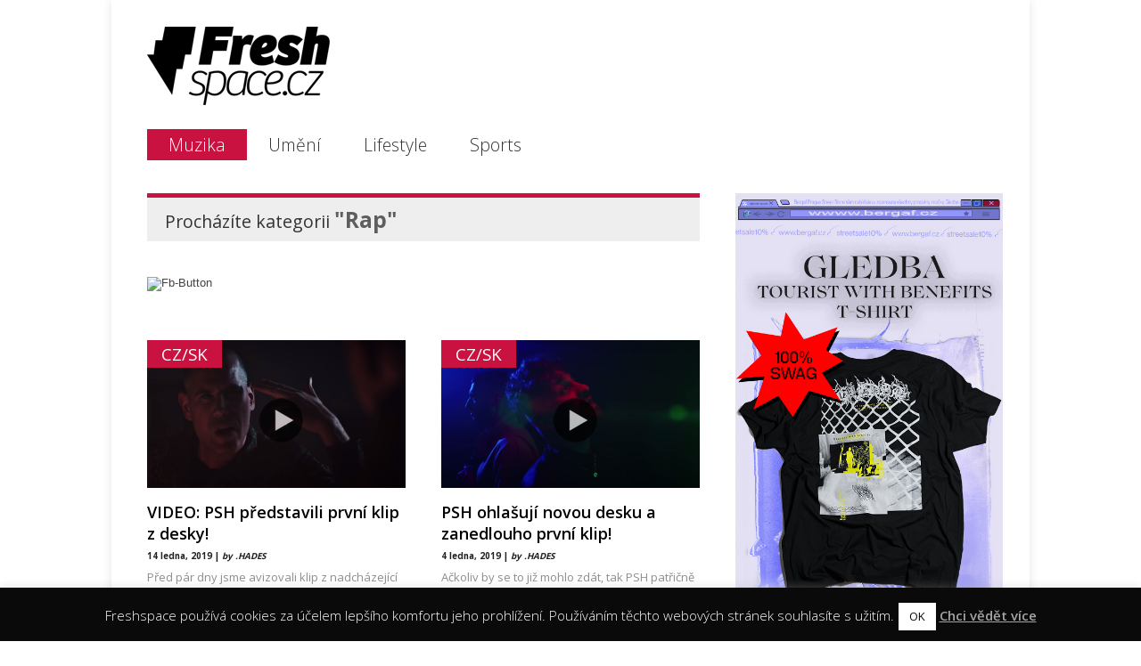

--- FILE ---
content_type: text/html; charset=UTF-8
request_url: https://freshspace.cz/category/muzika/zanry/rap/
body_size: 19613
content:

<!doctype html >
<!--[if lt IE 7]> <html class="no-js ie6 oldie" lang="en"> <![endif]-->
<!--[if IE 7]>    <html class="no-js ie7 oldie" lang="en"> <![endif]-->
<!--[if IE 8]>    <html class="no-js ie8 oldie" lang="en"> <![endif]-->
<!--[if gt IE 8]><!--> <html class="no-js" lang="cs"> <!--<![endif]-->

<head>
	
	

<meta http-equiv="Content-Type" content="text/html; charset=UTF-8"/>
<meta name="author" content="Freshspace.cz" />
<meta name="keywords" content="Muzika,Graffiti,Umění,Lifestyle,Rap,Grime,Bass,Hip Hop magazín, Urban magazín, Rap magazín, Hudební magazín" />
<meta name="robots" content="index,follow" />
<meta name="msvalidate.01" content="4C04A0EC5DECF7F3C67ACFEF98B9E9BD" />
<meta name="p:domain_verify" content="55fe162d42a7eb5ad857137996b9d5c9"/>
<title>Rap Archives - Freshspace</title>
	
	<link href="http://freshspace.cz/wp-content/uploads/2012/09/favicon.ico3.png" rel="shortcut icon"/>




	<meta name="viewport" content="width=device-width, initial-scale=1, maximum-scale=1"> 
		
	<meta name='robots' content='max-image-preview:large, index, follow, max-snippet:-1, max-video-preview:-1' />

	<!-- This site is optimized with the Yoast SEO plugin v15.9.1 - https://yoast.com/wordpress/plugins/seo/ -->
	<link rel="canonical" href="http://freshspace.cz/category/muzika/zanry/rap/" />
	<link rel="next" href="http://freshspace.cz/category/muzika/zanry/rap/page/2/" />
	<meta property="og:locale" content="cs_CZ" />
	<meta property="og:type" content="article" />
	<meta property="og:title" content="Rap Archives - Freshspace" />
	<meta property="og:url" content="http://freshspace.cz/category/muzika/zanry/rap/" />
	<meta property="og:site_name" content="Freshspace" />
	<script type="application/ld+json" class="yoast-schema-graph">{"@context":"https://schema.org","@graph":[{"@type":"WebSite","@id":"https://freshspace.cz/#website","url":"https://freshspace.cz/","name":"Freshspace","description":"Fresh news | Muzika | Graffiti/Um\u011bn\u00ed | Tanec | Lifestyle","potentialAction":[{"@type":"SearchAction","target":"https://freshspace.cz/?s={search_term_string}","query-input":"required name=search_term_string"}],"inLanguage":"cs"},{"@type":"CollectionPage","@id":"http://freshspace.cz/category/muzika/zanry/rap/#webpage","url":"http://freshspace.cz/category/muzika/zanry/rap/","name":"Rap Archives - Freshspace","isPartOf":{"@id":"https://freshspace.cz/#website"},"breadcrumb":{"@id":"http://freshspace.cz/category/muzika/zanry/rap/#breadcrumb"},"inLanguage":"cs","potentialAction":[{"@type":"ReadAction","target":["http://freshspace.cz/category/muzika/zanry/rap/"]}]},{"@type":"BreadcrumbList","@id":"http://freshspace.cz/category/muzika/zanry/rap/#breadcrumb","itemListElement":[{"@type":"ListItem","position":1,"item":{"@type":"WebPage","@id":"https://freshspace.cz/","url":"https://freshspace.cz/","name":"Dom\u016f"}},{"@type":"ListItem","position":2,"item":{"@type":"WebPage","@id":"http://freshspace.cz/category/muzika/","url":"http://freshspace.cz/category/muzika/","name":"Muzika"}},{"@type":"ListItem","position":3,"item":{"@type":"WebPage","@id":"http://freshspace.cz/category/muzika/zanry/","url":"http://freshspace.cz/category/muzika/zanry/","name":"\u017d\u00e1nry"}},{"@type":"ListItem","position":4,"item":{"@type":"WebPage","@id":"http://freshspace.cz/category/muzika/zanry/rap/","url":"http://freshspace.cz/category/muzika/zanry/rap/","name":"Rap"}}]}]}</script>
	<!-- / Yoast SEO plugin. -->


<link rel='dns-prefetch' href='//fonts.googleapis.com' />
<link rel='dns-prefetch' href='//s.w.org' />
<link rel="alternate" type="application/rss+xml" title="Freshspace &raquo; RSS zdroj" href="https://freshspace.cz/feed/" />
<link rel="alternate" type="application/rss+xml" title="Freshspace &raquo; RSS komentářů" href="https://freshspace.cz/comments/feed/" />
<link rel="alternate" type="application/rss+xml" title="Freshspace &raquo; RSS pro rubriku Rap" href="https://freshspace.cz/category/muzika/zanry/rap/feed/" />
		<script type="text/javascript">
			window._wpemojiSettings = {"baseUrl":"https:\/\/s.w.org\/images\/core\/emoji\/13.0.1\/72x72\/","ext":".png","svgUrl":"https:\/\/s.w.org\/images\/core\/emoji\/13.0.1\/svg\/","svgExt":".svg","source":{"concatemoji":"https:\/\/freshspace.cz\/wp-includes\/js\/wp-emoji-release.min.js?ver=5.7.14"}};
			!function(e,a,t){var n,r,o,i=a.createElement("canvas"),p=i.getContext&&i.getContext("2d");function s(e,t){var a=String.fromCharCode;p.clearRect(0,0,i.width,i.height),p.fillText(a.apply(this,e),0,0);e=i.toDataURL();return p.clearRect(0,0,i.width,i.height),p.fillText(a.apply(this,t),0,0),e===i.toDataURL()}function c(e){var t=a.createElement("script");t.src=e,t.defer=t.type="text/javascript",a.getElementsByTagName("head")[0].appendChild(t)}for(o=Array("flag","emoji"),t.supports={everything:!0,everythingExceptFlag:!0},r=0;r<o.length;r++)t.supports[o[r]]=function(e){if(!p||!p.fillText)return!1;switch(p.textBaseline="top",p.font="600 32px Arial",e){case"flag":return s([127987,65039,8205,9895,65039],[127987,65039,8203,9895,65039])?!1:!s([55356,56826,55356,56819],[55356,56826,8203,55356,56819])&&!s([55356,57332,56128,56423,56128,56418,56128,56421,56128,56430,56128,56423,56128,56447],[55356,57332,8203,56128,56423,8203,56128,56418,8203,56128,56421,8203,56128,56430,8203,56128,56423,8203,56128,56447]);case"emoji":return!s([55357,56424,8205,55356,57212],[55357,56424,8203,55356,57212])}return!1}(o[r]),t.supports.everything=t.supports.everything&&t.supports[o[r]],"flag"!==o[r]&&(t.supports.everythingExceptFlag=t.supports.everythingExceptFlag&&t.supports[o[r]]);t.supports.everythingExceptFlag=t.supports.everythingExceptFlag&&!t.supports.flag,t.DOMReady=!1,t.readyCallback=function(){t.DOMReady=!0},t.supports.everything||(n=function(){t.readyCallback()},a.addEventListener?(a.addEventListener("DOMContentLoaded",n,!1),e.addEventListener("load",n,!1)):(e.attachEvent("onload",n),a.attachEvent("onreadystatechange",function(){"complete"===a.readyState&&t.readyCallback()})),(n=t.source||{}).concatemoji?c(n.concatemoji):n.wpemoji&&n.twemoji&&(c(n.twemoji),c(n.wpemoji)))}(window,document,window._wpemojiSettings);
		</script>
		<style type="text/css">
img.wp-smiley,
img.emoji {
	display: inline !important;
	border: none !important;
	box-shadow: none !important;
	height: 1em !important;
	width: 1em !important;
	margin: 0 .07em !important;
	vertical-align: -0.1em !important;
	background: none !important;
	padding: 0 !important;
}
</style>
	<link rel='stylesheet' id='nggv-stars-css-css'  href='http://freshspace.cz/wp-content/plugins/nextgen-gallery-voting/css/star_rating.css?ver=5.7.14' type='text/css' media='all' />
<link rel='stylesheet' id='main_css-css'  href='https://freshspace.cz/wp-content/themes/gonzo/style.css?ver=5.7.14' type='text/css' media='all' />
<link rel='stylesheet' id='wp-block-library-css'  href='https://freshspace.cz/wp-includes/css/dist/block-library/style.min.css?ver=5.7.14' type='text/css' media='all' />
<link rel='stylesheet' id='cookie-law-info-css'  href='https://freshspace.cz/wp-content/plugins/cookie-law-info/public/css/cookie-law-info-public.css?ver=2.0.0' type='text/css' media='all' />
<link rel='stylesheet' id='cookie-law-info-gdpr-css'  href='https://freshspace.cz/wp-content/plugins/cookie-law-info/public/css/cookie-law-info-gdpr.css?ver=2.0.0' type='text/css' media='all' />
<link rel='stylesheet' id='fcbkbttn_icon-css'  href='https://freshspace.cz/wp-content/plugins/facebook-button-plugin/css/icon.css?ver=5.7.14' type='text/css' media='all' />
<link rel='stylesheet' id='fcbkbttn_stylesheet-css'  href='https://freshspace.cz/wp-content/plugins/facebook-button-plugin/css/style.css?ver=5.7.14' type='text/css' media='all' />
<link rel='stylesheet' id='google-typography-font-css'  href='//fonts.googleapis.com/css?family=Open+Sans:300|Open+Sans:normal|Open+Sans:700|Open+Sans:600' type='text/css' media='all' />
<link rel='stylesheet' id='page-list-style-css'  href='https://freshspace.cz/wp-content/plugins/sitemap/css/page-list.css?ver=4.3' type='text/css' media='all' />
<link rel='stylesheet' id='wordpress-popular-posts-css-css'  href='https://freshspace.cz/wp-content/themes/gonzo/wpp.css?ver=5.2.4' type='text/css' media='all' />
<script type='text/javascript' id='jquery-core-js-extra'>
/* <![CDATA[ */
var gonzo_script = {"post_id":"65728","ajaxurl":"https:\/\/freshspace.cz\/wp-admin\/admin-ajax.php"};
/* ]]> */
</script>
<script type='text/javascript' src='https://freshspace.cz/wp-includes/js/jquery/jquery.min.js?ver=3.5.1' id='jquery-core-js'></script>
<script type='text/javascript' src='https://freshspace.cz/wp-includes/js/jquery/jquery-migrate.min.js?ver=3.3.2' id='jquery-migrate-js'></script>
<script type='text/javascript' src='http://freshspace.cz/wp-content/plugins/nextgen-gallery-voting/js/ajaxify-stars.js?ver=5.7.14' id='nggv-stars-js'></script>
<script type='text/javascript' src='http://freshspace.cz/wp-content/plugins/nextgen-gallery-voting/js/ajaxify-likes.js?ver=5.7.14' id='nggv-like-js'></script>
<script type='text/javascript' src='https://freshspace.cz/wp-content/themes/gonzo/js/libs/modernizr-2.0.6.min.js?ver=5.7.14' id='modernizr-js'></script>
<script type='text/javascript' src='https://freshspace.cz/wp-content/themes/gonzo/js/scripts.js?ver=5.7.14' id='scripts-js'></script>
<script type='text/javascript' src='https://freshspace.cz/wp-content/plugins/advanced-advertising-system/js/carouFredSel-6.2.1/jquery.carouFredSel-6.2.1-packed.js?ver=5.7.14' id='caroufredsel-js'></script>
<script type='text/javascript' id='aas_frontend-js-extra'>
/* <![CDATA[ */
var ajax = {"url":"https:\/\/freshspace.cz\/wp-admin\/admin-ajax.php"};
/* ]]> */
</script>
<script type='text/javascript' src='https://freshspace.cz/wp-content/plugins/advanced-advertising-system/js/frontend.js?ver=5.7.14' id='aas_frontend-js'></script>
<script type='text/javascript' id='cookie-law-info-js-extra'>
/* <![CDATA[ */
var Cli_Data = {"nn_cookie_ids":[],"cookielist":[],"non_necessary_cookies":{"necessary":[],"non-necessary":[]},"ccpaEnabled":"","ccpaRegionBased":"","ccpaBarEnabled":"","ccpaType":"gdpr","js_blocking":"","custom_integration":"","triggerDomRefresh":""};
var cli_cookiebar_settings = {"animate_speed_hide":"500","animate_speed_show":"500","background":"#0a0a0a","border":"#444","border_on":"","button_1_button_colour":"#ffffff","button_1_button_hover":"#cccccc","button_1_link_colour":"#0a0a0a","button_1_as_button":"1","button_1_new_win":"1","button_2_button_colour":"#333","button_2_button_hover":"#292929","button_2_link_colour":"#a5a5a5","button_2_as_button":"","button_2_hidebar":"","button_3_button_colour":"#3566bb","button_3_button_hover":"#2a5296","button_3_link_colour":"#fff","button_3_as_button":"1","button_3_new_win":"","button_4_button_colour":"#000","button_4_button_hover":"#000000","button_4_link_colour":"#333333","button_4_as_button":"","font_family":"inherit","header_fix":"","notify_animate_hide":"1","notify_animate_show":"","notify_div_id":"#cookie-law-info-bar","notify_position_horizontal":"right","notify_position_vertical":"bottom","scroll_close":"1","scroll_close_reload":"","accept_close_reload":"","reject_close_reload":"","showagain_tab":"1","showagain_background":"#fff","showagain_border":"#000","showagain_div_id":"#cookie-law-info-again","showagain_x_position":"100px","text":"#ffffff","show_once_yn":"","show_once":"10000","logging_on":"","as_popup":"","popup_overlay":"1","bar_heading_text":"","cookie_bar_as":"banner","popup_showagain_position":"bottom-right","widget_position":"left"};
var log_object = {"ajax_url":"https:\/\/freshspace.cz\/wp-admin\/admin-ajax.php"};
/* ]]> */
</script>
<script type='text/javascript' src='https://freshspace.cz/wp-content/plugins/cookie-law-info/public/js/cookie-law-info-public.js?ver=2.0.0' id='cookie-law-info-js'></script>
<script type='text/javascript' src='https://freshspace.cz/wp-content/plugins/facebook-button-plugin/js/script.js?ver=5.7.14' id='fcbkbttn_script-js'></script>
<script type='application/json' id='wpp-json'>
{"sampling_active":0,"sampling_rate":100,"ajax_url":"https:\/\/freshspace.cz\/wp-json\/wordpress-popular-posts\/v1\/popular-posts","ID":0,"token":"fef5362d2e","lang":0,"debug":0}
</script>
<script type='text/javascript' src='https://freshspace.cz/wp-content/plugins/wordpress-popular-posts/assets/js/wpp.min.js?ver=5.2.4' id='wpp-js-js'></script>
<link rel="https://api.w.org/" href="https://freshspace.cz/wp-json/" /><link rel="alternate" type="application/json" href="https://freshspace.cz/wp-json/wp/v2/categories/4" /><link rel="EditURI" type="application/rsd+xml" title="RSD" href="https://freshspace.cz/xmlrpc.php?rsd" />
<link rel="wlwmanifest" type="application/wlwmanifest+xml" href="https://freshspace.cz/wp-includes/wlwmanifest.xml" /> 
<meta name="generator" content="WordPress 5.7.14" />
<!-- Easy Pinterest by Christopher Ross (http://thisismyurl.com) --><style>

		h4.pinterest-title {background-image: url([data-uri]) no-repeat right; padding-top:20px;}
		ul.easy-pinterest ol {float:left; width: 90px; height: 90px; overflow: hidden; margin-right: 10px; margin: 0px 10px 10px 0px; background: #efefef;display:table-cell; vertical-align:middle;}
		ul.easy-pinterest ol img {max-width: 100%; height: auto;}
		ul.easy-pinterest ol p {display: none;}

	</style>
<!-- fcbkbttn meta start -->
<meta property="og:url" content="https://freshspace.cz/category/muzika/zanry/rap"/>
<meta property="og:title" content="Rubrika: &lt;span&gt;Rap&lt;/span&gt;"/>
<meta property="og:site_name" content="Freshspace"/>
<!-- fcbkbttn meta end -->

<style type="text/css">
div.omc-footer-widget p{ font-family: "Open Sans"; font-weight: 300; color: #ffffff;  }
.omc-copyright-left p{ font-family: "Open Sans"; font-weight: normal; font-size: 17px; color: #ffffff;  }
div.omc-footer-widget h4 a{ font-family: "Open Sans"; font-weight: 700; color: #ffffff;  }
ul, li{ font-family: "Open Sans"; font-weight: 300; color: #222222;  }
article.omc-blog-two h2 { font-family: "Open Sans"; font-weight: 600; font-size: 18px; color: #222222;  }
p.omc-blog-two-exceprt{ font-family: "Open Sans"; font-weight: normal; font-size: 13px; color: #8e8e8e;  }
h3{ font-family: "Open Sans"; font-weight: normal; font-size: 18px; color: #222222;  }
p{ font-family: "Open Sans"; font-weight: normal; font-size: 17px; color: #222222;  }
h1{ font-family: "Open Sans"; font-weight: 600; font-size: 40px; color: #222222;  }
</style>


<!-- Facebook Like Thumbnail (v0.4) -->
<meta property="og:image" content="https://freshspace.cz/wp-content/uploads/2019/01/Screenshot-2019-01-14-at-19.13.29.png" />
<!-- using image from posts loop - archive page -->
<!-- Facebook Like Thumbnail (By Ashfame - https://github.com/ashfame/facebook-like-thumbnail) -->

			<script type="text/javascript">
				var cli_flush_cache = true;
			</script>
	
	<!--[if IE 8]><link rel="stylesheet" type="text/css" media="all" href="https://freshspace.cz/wp-content/themes/gonzo/css/ie8.css" /><![endif]-->
	
	<!--[if IE 7]><link rel="stylesheet" type="text/css" media="all" href="https://freshspace.cz/wp-content/themes/gonzo/css/ie7.css" /><![endif]-->
	
<link href='http://fonts.googleapis.com/css?family=Open+Sans:300italic,400italic,600italic,700italic,400,300,600,700&subset=latin,latin-ext' rel='stylesheet' type='text/css' />
	
	<link href='http://fonts.googleapis.com/css?family=Arial:400italic,700italic,400,700' rel='stylesheet' type='text/css'>
	
		
	<noscript>
		<style>
			.es-carousel ul{display:block;}
		</style>
	</noscript>	
	
	<style>#back-top a:hover span, input.omc-header-search-button, .widget_calendar thead>tr>th, a.omc-blog-one-anchor, span.omc-module-a-stars-over, span.leading-article.omc-module-a-stars-over, span.omc-blog-two-stars-over, span.omc-featured-stars-over, .flex-direction-nav li .prev:hover, .flex-direction-nav li .next:hover, a.omc-social-small:hover, .es-nav span.es-nav-next:hover, .es-nav span.es-nav-prev:hover {background-color:#ca1241;}

	.widget_categories > ul > li > a:hover, a#omc-main-navigation ul li.current-menu-item a, nav#omc-main-navigation ul li.current-category-ancestor a, nav#omc-main-navigation ul li.current-menu-parent a, nav#omc-main-navigation ul li.current-post-ancestor a, a.omc-featured-label, a.omc-flex-category, h1.omc-half-width-label a,	a.omc-title-category-context, div.omc-category-block a, span.omc-criteria-percentage, div.omc-authorbox p a, h3.omc-default-widget-header, div.search-button, h3.widgettitle, h3.widgettitle span, 	.widget_categories > ul > li > a:hover, .flex-control-nav li a:hover, .flex-control-nav li a.active, .style1 ul.tabbernav li.tabberactive a, h3.omc-blog-two-cat a, h2.omc-quarter-width-label a, .pagination span, h3.omc-blog-one-cat a, nav#omc-main-navigation ul.sub-menu,  nav#omc-main-navigation ul.sub-menu,  .omc-footer-widget .tagcloud a:hover, input.search_button_sidebar, nav#omc-main-navigation ul li.current-menu-item a, nav#omc-main-navigation ul li.current-category-ancestor a, nav#omc-main-navigation ul li.current-menu-parent a, nav#omc-main-navigation ul li.current-post-ancestor a, a.omc-mobile-back-to-top, h3#comments-title, article#omc-full-article ul.omc-tabs li.active  {background:#ca1241;}

	::-moz-selection {background:#ca1241;}
	::selection {background:#ca1241;}

	div.omc-featured-overlay h1 a:hover, h5.omc-also-in a, table#wp-calendar>tbody>tr>td>a, tfoot>tr>td>a, tfoot>tr>td>a:link, tfoot>tr>td>a:visited, tfoot>tr>td>a:hover, tfoot>tr>td>a:active, .widget_calendar table#wp-calendar > tbody > tr > td > a {color:#ca1241;} 

	.flickr_badge_image:hover, .widget_nav_menu ul li a:hover, .widget_pages ul li a:hover, .widget_recent_entries ul li a:hover, .widget_archive ul li a:hover {border-color:#ca1241;}

	div.omc-cat-top  {border-top-color:#ca1241; !important}     
	
	li.comment > div {border-bottom-color:#ca1241; !important}
	
	body {background-image:none; background-color:#ffffff;}#omc-container {box-shadow:0px 0px 10px rgba(0, 0, 0, 0.1); -moz-box-shadow:0px 0px 10px rgba(0, 0, 0, 0.1);}/* Put your custom css in here  */
@media only screen and (max-width: 480px) { /*Remove background for 320px displays*/
	div#omc-transparent-layer {background:none;}
}

body {font-family:Arial, sans-serif;}body {font-size:13px;}article#omc-full-article p {color:#333333}
</style>
	
<link rel='stylesheet' id='us-plugin-styles-css'  href='https://freshspace.cz/wp-content/plugins/ultimate-social-deux/public/assets/css/style.css?ver=1.0.0' type='text/css' media='all' />
</head>

<body class="archive category category-rap category-4" >

	<div id="fb-root">
	</div>
	<script>(function(d, s, id) {var js, fjs = d.getElementsByTagName(s)[0];  if (d.getElementById(id)) return;  js = d.createElement(s); js.id = id;  js.src = "//connect.facebook.net/en_US/all.js#xfbml=1";  fjs.parentNode.insertBefore(js, fjs); }(document, 'script', 'facebook-jssdk'));</script>

	<div id="omc-transparent-layer">
	
	<!-- <div class="preloaders" style=""></div>  -->
		
				
		<div id="omc-container">
			
			<header>
			
				<div id="omc-top-banner">			<div class="textwidget"><script type="text/javascript"><!--
google_ad_client = "ca-pub-6773297659922776";
/* Headr */
google_ad_slot = "8184613082";
google_ad_width = 728;
google_ad_height = 90;
//-->
</script>
<script type="text/javascript"
src="http://pagead2.googlesyndication.com/pagead/show_ads.js">
</script>
</div>
		</div>	
				

				<a id="omc-logo" href="https://freshspace.cz"><img src="http://freshspace.cz/wp-content/uploads/2012/09/Freshspace_logo_90.png" alt="Freshspace logo"  /></a>

	
				
				<nav id="omc-main-navigation">				
				
					<div class="menu-mobile-container"><ul id="menu-mobile" class="menu"><li id="menu-item-54859" class="menu-item menu-item-type-taxonomy menu-item-object-category current-category-ancestor current-menu-ancestor menu-item-has-children menu-item-54859"><a href="https://freshspace.cz/category/muzika/">Muzika</a>
<ul class="sub-menu">
	<li id="menu-item-54869" class="menu-item menu-item-type-taxonomy menu-item-object-category menu-item-has-children menu-item-54869"><a href="https://freshspace.cz/category/muzika/staty/">Státy</a>
	<ul class="sub-menu">
		<li id="menu-item-54870" class="menu-item menu-item-type-taxonomy menu-item-object-category menu-item-54870"><a href="https://freshspace.cz/category/muzika/staty/czsk/">CZ/SK</a></li>
		<li id="menu-item-54875" class="menu-item menu-item-type-taxonomy menu-item-object-category menu-item-54875"><a href="https://freshspace.cz/category/muzika/staty/usa-staty/">USA</a></li>
		<li id="menu-item-54874" class="menu-item menu-item-type-taxonomy menu-item-object-category menu-item-54874"><a href="https://freshspace.cz/category/muzika/staty/uk/">UK</a></li>
		<li id="menu-item-54871" class="menu-item menu-item-type-taxonomy menu-item-object-category menu-item-54871"><a href="https://freshspace.cz/category/muzika/staty/de/">DE</a></li>
		<li id="menu-item-54872" class="menu-item menu-item-type-taxonomy menu-item-object-category menu-item-54872"><a href="https://freshspace.cz/category/muzika/staty/fr/">FR</a></li>
		<li id="menu-item-54873" class="menu-item menu-item-type-taxonomy menu-item-object-category menu-item-54873"><a href="https://freshspace.cz/category/muzika/staty/it/">IT</a></li>
	</ul>
</li>
	<li id="menu-item-54876" class="menu-item menu-item-type-taxonomy menu-item-object-category current-category-ancestor current-menu-ancestor current-menu-parent current-category-parent menu-item-has-children menu-item-54876"><a href="https://freshspace.cz/category/muzika/zanry/">Žánry</a>
	<ul class="sub-menu">
		<li id="menu-item-54879" class="menu-item menu-item-type-taxonomy menu-item-object-category current-menu-item menu-item-54879"><a href="https://freshspace.cz/category/muzika/zanry/rap/" aria-current="page">Rap</a></li>
		<li id="menu-item-54878" class="menu-item menu-item-type-taxonomy menu-item-object-category menu-item-54878"><a href="https://freshspace.cz/category/muzika/zanry/grime/">Grime</a></li>
		<li id="menu-item-54877" class="menu-item menu-item-type-taxonomy menu-item-object-category menu-item-54877"><a href="https://freshspace.cz/category/muzika/zanry/bass/">Bass</a></li>
	</ul>
</li>
	<li id="menu-item-54860" class="menu-item menu-item-type-taxonomy menu-item-object-category menu-item-has-children menu-item-54860"><a href="https://freshspace.cz/category/muzika/formaty/">Formáty</a>
	<ul class="sub-menu">
		<li id="menu-item-54864" class="menu-item menu-item-type-taxonomy menu-item-object-category menu-item-54864"><a href="https://freshspace.cz/category/muzika/formaty/video/">Video</a></li>
		<li id="menu-item-54863" class="menu-item menu-item-type-taxonomy menu-item-object-category menu-item-54863"><a href="https://freshspace.cz/category/muzika/formaty/poslech/">Poslech</a></li>
		<li id="menu-item-54861" class="menu-item menu-item-type-taxonomy menu-item-object-category menu-item-54861"><a href="https://freshspace.cz/category/muzika/formaty/desky/">Desky</a></li>
		<li id="menu-item-54862" class="menu-item menu-item-type-taxonomy menu-item-object-category menu-item-54862"><a href="https://freshspace.cz/category/muzika/formaty/mixtape-formaty/">Mixtape</a></li>
	</ul>
</li>
	<li id="menu-item-54866" class="menu-item menu-item-type-taxonomy menu-item-object-category menu-item-54866"><a href="https://freshspace.cz/category/muzika/producentidjs/">Producenti/DJs</a></li>
	<li id="menu-item-54867" class="menu-item menu-item-type-taxonomy menu-item-object-category menu-item-54867"><a href="https://freshspace.cz/category/muzika/reporty/">Reporty</a></li>
	<li id="menu-item-54868" class="menu-item menu-item-type-taxonomy menu-item-object-category menu-item-54868"><a href="https://freshspace.cz/category/muzika/rozhovory/">Rozhovory</a></li>
	<li id="menu-item-54865" class="menu-item menu-item-type-taxonomy menu-item-object-category menu-item-54865"><a href="https://freshspace.cz/category/muzika/ostatni/">Ostatní</a></li>
</ul>
</li>
<li id="menu-item-54885" class="menu-item menu-item-type-taxonomy menu-item-object-category menu-item-has-children menu-item-54885"><a href="https://freshspace.cz/category/graffitti/">Umění</a>
<ul class="sub-menu">
	<li id="menu-item-54889" class="menu-item menu-item-type-taxonomy menu-item-object-category menu-item-54889"><a href="https://freshspace.cz/category/graffitti/umenigraffitti/">Graffiti</a></li>
	<li id="menu-item-54890" class="menu-item menu-item-type-taxonomy menu-item-object-category menu-item-54890"><a href="https://freshspace.cz/category/graffitti/graficky-design/">Grafika</a></li>
	<li id="menu-item-54888" class="menu-item menu-item-type-taxonomy menu-item-object-category menu-item-54888"><a href="https://freshspace.cz/category/graffitti/fotografie/">Fotografie</a></li>
	<li id="menu-item-54887" class="menu-item menu-item-type-taxonomy menu-item-object-category menu-item-54887"><a href="https://freshspace.cz/category/graffitti/design/">Design</a></li>
	<li id="menu-item-54886" class="menu-item menu-item-type-taxonomy menu-item-object-category menu-item-54886"><a href="https://freshspace.cz/category/graffitti/architektura/">Architektura</a></li>
</ul>
</li>
<li id="menu-item-54856" class="menu-item menu-item-type-taxonomy menu-item-object-category menu-item-has-children menu-item-54856"><a href="https://freshspace.cz/category/lifestyle/">Lifestyle</a>
<ul class="sub-menu">
	<li id="menu-item-54884" class="menu-item menu-item-type-taxonomy menu-item-object-category menu-item-54884"><a href="https://freshspace.cz/category/tanec/">Tanec</a></li>
	<li id="menu-item-54858" class="menu-item menu-item-type-taxonomy menu-item-object-category menu-item-54858"><a href="https://freshspace.cz/category/lifestyle/moda/">Móda</a></li>
</ul>
</li>
<li id="menu-item-54881" class="menu-item menu-item-type-taxonomy menu-item-object-category menu-item-has-children menu-item-54881"><a href="https://freshspace.cz/category/sports/">Sports</a>
<ul class="sub-menu">
	<li id="menu-item-54882" class="menu-item menu-item-type-taxonomy menu-item-object-category menu-item-54882"><a href="https://freshspace.cz/category/sports/skate/">Skate</a></li>
	<li id="menu-item-54883" class="menu-item menu-item-type-taxonomy menu-item-object-category menu-item-54883"><a href="https://freshspace.cz/category/sports/snow/">Snow</a></li>
</ul>
</li>
</ul></div>					
					<br class="clear" />
					
					<div class="omc-under-480"><select id="omc-mobile-menu"><option value="#">Navigation</option><option value="https://freshspace.cz/category/muzika/">Muzika</option><option value="https://freshspace.cz/category/muzika/staty/">Státy</option><option value="https://freshspace.cz/category/muzika/staty/czsk/">CZ/SK</option><option value="https://freshspace.cz/category/muzika/staty/usa-staty/">USA</option><option value="https://freshspace.cz/category/muzika/staty/uk/">UK</option><option value="https://freshspace.cz/category/muzika/staty/de/">DE</option><option value="https://freshspace.cz/category/muzika/staty/fr/">FR</option><option value="https://freshspace.cz/category/muzika/staty/it/">IT</option><option value="https://freshspace.cz/category/muzika/zanry/">Žánry</option><option value="https://freshspace.cz/category/muzika/zanry/rap/">Rap</option><option value="https://freshspace.cz/category/muzika/zanry/grime/">Grime</option><option value="https://freshspace.cz/category/muzika/zanry/bass/">Bass</option><option value="https://freshspace.cz/category/muzika/formaty/">Formáty</option><option value="https://freshspace.cz/category/muzika/formaty/video/">Video</option><option value="https://freshspace.cz/category/muzika/formaty/poslech/">Poslech</option><option value="https://freshspace.cz/category/muzika/formaty/desky/">Desky</option><option value="https://freshspace.cz/category/muzika/formaty/mixtape-formaty/">Mixtape</option><option value="https://freshspace.cz/category/muzika/producentidjs/">Producenti/DJs</option><option value="https://freshspace.cz/category/muzika/reporty/">Reporty</option><option value="https://freshspace.cz/category/muzika/rozhovory/">Rozhovory</option><option value="https://freshspace.cz/category/muzika/ostatni/">Ostatní</option><option value="https://freshspace.cz/category/graffitti/">Umění</option><option value="https://freshspace.cz/category/graffitti/umenigraffitti/">Graffiti</option><option value="https://freshspace.cz/category/graffitti/graficky-design/">Grafika</option><option value="https://freshspace.cz/category/graffitti/fotografie/">Fotografie</option><option value="https://freshspace.cz/category/graffitti/design/">Design</option><option value="https://freshspace.cz/category/graffitti/architektura/">Architektura</option><option value="https://freshspace.cz/category/lifestyle/">Lifestyle</option><option value="https://freshspace.cz/category/tanec/">Tanec</option><option value="https://freshspace.cz/category/lifestyle/moda/">Móda</option><option value="https://freshspace.cz/category/sports/">Sports</option><option value="https://freshspace.cz/category/sports/skate/">Skate</option><option value="https://freshspace.cz/category/sports/snow/">Snow</option></select></div>						
					<div id="omc-header-search-mobi">		
					
						<form method="get" id="mobi-search" class="omc-mobi-search-form" action="https://freshspace.cz/">
						
							<input type="text" class="omc-header-mobi-search-input-box" value=""  name="s" id="mobi-mobi-search">
							
							<input type="submit" class="omc-header-mobi-search-button" id="seadssdrchsubmit" value="">
							
						</form>
						
					</div>	
						
				</nav>
				
				<br class="clear" />				
				
			</header>
<section id="omc-main">	

	
	<div class="omc-cat-top"><h1>Procházíte kategorii <em>"Rap"</em>   </h1></div>	
	
		
	<div class="fcbkbttn_buttons_block fcbkbttn_arhiv" id="fcbkbttn_left"><div class="fcbkbttn_button">
                            <a href="https://www.facebook.com/freshspacecz/" target="_blank">
                                <img src="" alt="Fb-Button" />
                            </a>
                        </div><div class="fcbkbttn_like "><fb:like href="https://freshspace.cz/category/muzika/zanry/rap" action="like" colorscheme="light" layout="standard" show-faces='false' width="450px" size="small"></fb:like></div></div>		

<article class="omc-blog-two omc-half-width-category" id="post-65728">		
    	
	<div class="omc-resize-290 omc-blog">		

				
		<h3 class="omc-blog-two-cat"><a href="https://freshspace.cz/?cat=94">CZ/SK</a></h3>
		
				
		<a href="https://freshspace.cz/video-psh-predstavili-prvni-klip-z-desky/" >
		
			<span class="module-a-video-icon-big omc-half-width-icon omc-module-b-left"></span>			
			<img src="https://freshspace.cz/wp-content/uploads/2019/01/Screenshot-2019-01-14-at-19.13.29-290x166.png" class="omc-image-resize wp-post-image" alt="" loading="lazy" srcset="https://freshspace.cz/wp-content/uploads/2019/01/Screenshot-2019-01-14-at-19.13.29-290x166.png 290w, https://freshspace.cz/wp-content/uploads/2019/01/Screenshot-2019-01-14-at-19.13.29-1024x582.png 1024w" sizes="(max-width: 290px) 100vw, 290px" />
		</a>
		
	</div><!-- /omc-resize-290 -->
	
	<div class="omc-blog-two-text">
	
		<h2><a href="https://freshspace.cz/video-psh-predstavili-prvni-klip-z-desky/">VIDEO: PSH představili první klip z&nbsp;desky!</a></h2>

		<p class="omc-blog-two-date">14 ledna, 2019 | <em>by .HADES</em></p>
		
		<p class="omc-blog-two-exceprt" >Před pár dny jsme avizovali klip z&nbsp;nadcházející desky PSH, která by mezi nás měla zavítat již během tohoto roku. A </p>
		
		<br class="clear" />
	
	</div><!-- /omc-blog-two-text -->
	
</article>

		

<article class="omc-blog-two omc-half-width-category" id="post-65724">		
    	
	<div class="omc-resize-290 omc-blog">		

				
		<h3 class="omc-blog-two-cat"><a href="https://freshspace.cz/?cat=94">CZ/SK</a></h3>
		
				
		<a href="https://freshspace.cz/psh-ohlasuji-novou-desku-a-zanedlouho-prvni-klip/" >
		
			<span class="module-a-video-icon-big omc-half-width-icon omc-module-b-left"></span>			
			<img src="https://freshspace.cz/wp-content/uploads/2019/01/Screenshot-2019-01-04-at-22.02.30-290x166.png" class="omc-image-resize wp-post-image" alt="" loading="lazy" />
		</a>
		
	</div><!-- /omc-resize-290 -->
	
	<div class="omc-blog-two-text">
	
		<h2><a href="https://freshspace.cz/psh-ohlasuji-novou-desku-a-zanedlouho-prvni-klip/">PSH ohlašují novou desku a zanedlouho první klip!</a></h2>

		<p class="omc-blog-two-date">4 ledna, 2019 | <em>by .HADES</em></p>
		
		<p class="omc-blog-two-exceprt" >Ačkoliv by se to již mohlo zdát, tak PSH patřičně dávají najevo, že ještě nepatří do starého železa. Před pár </p>
		
		<br class="clear" />
	
	</div><!-- /omc-blog-two-text -->
	
</article>

		

<article class="omc-blog-two omc-half-width-category" id="post-65721">		
    	
	<div class="omc-resize-290 omc-blog">		

				
		<h3 class="omc-blog-two-cat"><a href="https://freshspace.cz/?cat=10">Muzika</a></h3>
		
				
		<a href="https://freshspace.cz/meek-mill-predstavil-nejsilnejsi-klip-z-alba-championships/" >
		
			<span class="module-a-video-icon-big omc-half-width-icon omc-module-b-left"></span>			
			<img src="https://freshspace.cz/wp-content/uploads/2018/12/Screenshot-2018-12-29-at-22.52.58-290x166.png" class="omc-image-resize wp-post-image" alt="" loading="lazy" />
		</a>
		
	</div><!-- /omc-resize-290 -->
	
	<div class="omc-blog-two-text">
	
		<h2><a href="https://freshspace.cz/meek-mill-predstavil-nejsilnejsi-klip-z-alba-championships/">Meek Mill představil nejsilnější klip z&nbsp;alba Championships</a></h2>

		<p class="omc-blog-two-date">29 prosince, 2018 | <em>by .HADES</em></p>
		
		<p class="omc-blog-two-exceprt" >Meek Mill na konci minulého měsíce představil dlouho očekávané album Championships. To obsahuje 19 skladeb a 15 hostů. Skladby jsou </p>
		
		<br class="clear" />
	
	</div><!-- /omc-blog-two-text -->
	
</article>

		

<article class="omc-blog-two omc-half-width-category" id="post-65601">		
    	
	<div class="omc-resize-290 omc-blog">		

				
		<h3 class="omc-blog-two-cat"><a href="https://freshspace.cz/?cat=94">CZ/SK</a></h3>
		
				
		<a href="https://freshspace.cz/matys-z-ty-nikdy-predstavil-skrze-youtube-svuj-mixdown-vol-2/" >
		
						
			<img src="https://freshspace.cz/wp-content/uploads/2018/02/Výstřižek2-290x166.png" class="omc-image-resize wp-post-image" alt="" loading="lazy" />
		</a>
		
	</div><!-- /omc-resize-290 -->
	
	<div class="omc-blog-two-text">
	
		<h2><a href="https://freshspace.cz/matys-z-ty-nikdy-predstavil-skrze-youtube-svuj-mixdown-vol-2/">Matys z&nbsp;Ty Nikdy představil skrze youtube svůj Mixdown vol.2</a></h2>

		<p class="omc-blog-two-date">22 února, 2018 | <em>by .HADES</em></p>
		
		<p class="omc-blog-two-exceprt" >Nejčerstvější člen Ty Nikdy labelu, kterým je Matys z&nbsp;jehož tvorby srší naprosto skvělý vibe, dnes vydal na skrze youtube svůj </p>
		
		<br class="clear" />
	
	</div><!-- /omc-blog-two-text -->
	
</article>

		

<article class="omc-blog-two omc-half-width-category" id="post-65591">		
    	
	<div class="omc-resize-290 omc-blog">		

				
		<h3 class="omc-blog-two-cat"><a href="https://freshspace.cz/?cat=94">CZ/SK</a></h3>
		
				
		<a href="https://freshspace.cz/lvcas-dope-robis-a-samuraj-pitr-jsou-overdose-v-novem-klipu/" >
		
			<span class="module-a-video-icon-big omc-half-width-icon omc-module-b-left"></span>			
			<img src="https://freshspace.cz/wp-content/uploads/2018/02/Capture1-290x166.png" class="omc-image-resize wp-post-image" alt="" loading="lazy" />
		</a>
		
	</div><!-- /omc-resize-290 -->
	
	<div class="omc-blog-two-text">
	
		<h2><a href="https://freshspace.cz/lvcas-dope-robis-a-samuraj-pitr-jsou-overdose-v-novem-klipu/">Lvcas Dope, Robis a Samuraj Pítr jsou Overdose v&nbsp;novém klipu</a></h2>

		<p class="omc-blog-two-date">21 února, 2018 | <em>by .HADES</em></p>
		
		<p class="omc-blog-two-exceprt" >Lvcas Dope, Robis a Samuraj Pítr patřící do formace Justice 44 se vracejí ke svému prvnímu společnému albu, kterým bylo </p>
		
		<br class="clear" />
	
	</div><!-- /omc-blog-two-text -->
	
</article>

		

<article class="omc-blog-two omc-half-width-category" id="post-65469">		
    	
	<div class="omc-resize-290 omc-blog">		

				
		<h3 class="omc-blog-two-cat"><a href="https://freshspace.cz/?cat=10">Muzika</a></h3>
		
				
		<a href="https://freshspace.cz/tinashe-ukazuje-svoje-krivky-v-novince-faded-love/" >
		
			<span class="module-a-video-icon-big omc-half-width-icon omc-module-b-left"></span>			
			<img src="https://freshspace.cz/wp-content/uploads/2018/02/tinashe-faded-love-spotify-vertical-290x166.jpg" class="omc-image-resize wp-post-image" alt="" loading="lazy" />
		</a>
		
	</div><!-- /omc-resize-290 -->
	
	<div class="omc-blog-two-text">
	
		<h2><a href="https://freshspace.cz/tinashe-ukazuje-svoje-krivky-v-novince-faded-love/">Tinashe ukazuje svoje křivky v&nbsp;novince Faded Love</a></h2>

		<p class="omc-blog-two-date">19 února, 2018 | <em>by .HADES</em></p>
		
		<p class="omc-blog-two-exceprt" >Sotva se objevili Tinashe a Future na společné věci Faded Love, která sklidila naprosto skvělé ohlasy, hned jí následoval videoklip. Ten mnohé </p>
		
		<br class="clear" />
	
	</div><!-- /omc-blog-two-text -->
	
</article>

		

<article class="omc-blog-two omc-half-width-category" id="post-65462">		
    	
	<div class="omc-resize-290 omc-blog">		

				
		<h3 class="omc-blog-two-cat"><a href="https://freshspace.cz/?cat=94">CZ/SK</a></h3>
		
				
		<a href="https://freshspace.cz/hugo-toxxx-predstavil-rovnou-dva-videoklipy-v-jednom-se-objevil-dokonce-marat-a-white-russian/" >
		
			<span class="module-a-video-icon-big omc-half-width-icon omc-module-b-left"></span>			
			<img src="https://freshspace.cz/wp-content/uploads/2018/02/Výstřižek1-290x166.png" class="omc-image-resize wp-post-image" alt="" loading="lazy" />
		</a>
		
	</div><!-- /omc-resize-290 -->
	
	<div class="omc-blog-two-text">
	
		<h2><a href="https://freshspace.cz/hugo-toxxx-predstavil-rovnou-dva-videoklipy-v-jednom-se-objevil-dokonce-marat-a-white-russian/">Hugo Toxxx představil rovnou dva videoklipy! V&nbsp;jednom se objevili dokonce Marat a White Russian</a></h2>

		<p class="omc-blog-two-date">18 února, 2018 | <em>by .HADES</em></p>
		
		<p class="omc-blog-two-exceprt" >Pár dní zpět se ozval Hugo Toxxx se svojí skladbou Zmátky Ze Tmy s&nbsp;produkcí od Voodoobeats808. A dneska přišel rovnou </p>
		
		<br class="clear" />
	
	</div><!-- /omc-blog-two-text -->
	
</article>

		

<article class="omc-blog-two omc-half-width-category" id="post-65455">		
    	
	<div class="omc-resize-290 omc-blog">		

				
		<h3 class="omc-blog-two-cat"><a href="https://freshspace.cz/?cat=100">Desky</a></h3>
		
				
		<a href="https://freshspace.cz/2-chainz-ohlasil-nove-album-ponese-nazev-rap-or-go-to-the-league/" >
		
						
			<img src="https://freshspace.cz/wp-content/uploads/2018/02/160323-stern-2chainz-tease_krilqr-290x166.jpg" class="omc-image-resize wp-post-image" alt="" loading="lazy" />
		</a>
		
	</div><!-- /omc-resize-290 -->
	
	<div class="omc-blog-two-text">
	
		<h2><a href="https://freshspace.cz/2-chainz-ohlasil-nove-album-ponese-nazev-rap-or-go-to-the-league/">2 Chainz ohlásil nové album, ponese název Rap Or Go To The League</a></h2>

		<p class="omc-blog-two-date">18 února, 2018 | <em>by .HADES</em></p>
		
		<p class="omc-blog-two-exceprt" >Včera jsme psali o menším pozdvýžení, které se stalo na NBA zápase Hip-Hop All Star Game a teď se tam </p>
		
		<br class="clear" />
	
	</div><!-- /omc-blog-two-text -->
	
</article>

		

<article class="omc-blog-two omc-half-width-category" id="post-65444">		
    	
	<div class="omc-resize-290 omc-blog">		

				
		<h3 class="omc-blog-two-cat"><a href="https://freshspace.cz/?cat=10">Muzika</a></h3>
		
				
		<a href="https://freshspace.cz/jak-to-vypada-kdyz-drake-v-klipu-utrati-skoro-milion-dolaru/" >
		
			<span class="module-a-video-icon-big omc-half-width-icon omc-module-b-left"></span>			
			<img src="https://freshspace.cz/wp-content/uploads/2018/02/Výstřižek-290x166.png" class="omc-image-resize wp-post-image" alt="" loading="lazy" />
		</a>
		
	</div><!-- /omc-resize-290 -->
	
	<div class="omc-blog-two-text">
	
		<h2><a href="https://freshspace.cz/jak-to-vypada-kdyz-drake-v-klipu-utrati-skoro-milion-dolaru/">Jak to vypadá, když Drake v&nbsp;klipu utratí skoro milion dolarů?</a></h2>

		<p class="omc-blog-two-date">17 února, 2018 | <em>by .HADES</em></p>
		
		<p class="omc-blog-two-exceprt" >Opět tu máme novinku v&nbsp;podobě klipu od Drakea. Tentokrát je video trošku něčím jiným, než obvykle. Na začátku videa můžete </p>
		
		<br class="clear" />
	
	</div><!-- /omc-blog-two-text -->
	
</article>

		

<article class="omc-blog-two omc-half-width-category" id="post-65406">		
    	
	<div class="omc-resize-290 omc-blog">		

				
		<h3 class="omc-blog-two-cat"><a href="https://freshspace.cz/?cat=94">CZ/SK</a></h3>
		
				
		<a href="https://freshspace.cz/rytmus-predstavil-videoklip-ke-skladbe-nepatrim-nikomu/" >
		
			<span class="module-a-video-icon-big omc-half-width-icon omc-module-b-left"></span>			
			<img src="https://freshspace.cz/wp-content/uploads/2017/12/Výstřižek1-290x166.png" class="omc-image-resize wp-post-image" alt="" loading="lazy" />
		</a>
		
	</div><!-- /omc-resize-290 -->
	
	<div class="omc-blog-two-text">
	
		<h2><a href="https://freshspace.cz/rytmus-predstavil-videoklip-ke-skladbe-nepatrim-nikomu/">Rytmus představil videoklip ke skladbě Nepatrím nikomu!</a></h2>

		<p class="omc-blog-two-date">13 prosince, 2017 | <em>by .HADES</em></p>
		
		<p class="omc-blog-two-exceprt" >Album Krstný Otec, které bylo velice očekávaným projektem tu již nějakou dobu je, avšak popularita skladeb ani trochu neutichá, ba </p>
		
		<br class="clear" />
	
	</div><!-- /omc-blog-two-text -->
	
</article>

		

<article class="omc-blog-two omc-half-width-category" id="post-65403">		
    	
	<div class="omc-resize-290 omc-blog">		

				
		<h3 class="omc-blog-two-cat"><a href="https://freshspace.cz/?cat=4">Rap</a></h3>
		
				
		<a href="https://freshspace.cz/yung-lean-se-vraci-ke-skladbe-red-bottom-sky-a-predstavuje-videoklip/" >
		
			<span class="module-a-video-icon-big omc-half-width-icon omc-module-b-left"></span>			
			<img src="https://freshspace.cz/wp-content/uploads/2017/12/Výstřižek-290x166.png" class="omc-image-resize wp-post-image" alt="" loading="lazy" />
		</a>
		
	</div><!-- /omc-resize-290 -->
	
	<div class="omc-blog-two-text">
	
		<h2><a href="https://freshspace.cz/yung-lean-se-vraci-ke-skladbe-red-bottom-sky-a-predstavuje-videoklip/">Yung Lean se vrací ke skladbě Red Bottom Sky a představuje videoklip</a></h2>

		<p class="omc-blog-two-date">13 prosince, 2017 | <em>by .HADES</em></p>
		
		<p class="omc-blog-two-exceprt" >Začátkem září tohoto roku jste měli možnost povšimnout si novinky od Yung Leana s&nbsp;názvem Red Bottom Sky, o které jsme </p>
		
		<br class="clear" />
	
	</div><!-- /omc-blog-two-text -->
	
</article>

		

<article class="omc-blog-two omc-half-width-category" id="post-65399">		
    	
	<div class="omc-resize-290 omc-blog">		

				
		<h3 class="omc-blog-two-cat"><a href="https://freshspace.cz/?cat=94">CZ/SK</a></h3>
		
				
		<a href="https://freshspace.cz/jckpt-a-druha-skladba-z-jeho-posmrtneho-ep-love/" >
		
			<span class="module-a-video-icon-big omc-half-width-icon omc-module-b-left"></span>			
			<img src="https://freshspace.cz/wp-content/uploads/2017/12/jckpt-290x166.png" class="omc-image-resize wp-post-image" alt="" loading="lazy" />
		</a>
		
	</div><!-- /omc-resize-290 -->
	
	<div class="omc-blog-two-text">
	
		<h2><a href="https://freshspace.cz/jckpt-a-druha-skladba-z-jeho-posmrtneho-ep-love/">JCKPT a druhá skladba z&nbsp;jeho posmrtného EP > Lóve</a></h2>

		<p class="omc-blog-two-date">11 prosince, 2017 | <em>by .HADES</em></p>
		
		<p class="omc-blog-two-exceprt" >Začátkem tohoto roku zemřel rapper Jackpot aka JCKPT, REST IN PEACE. Avšak jeho stáj Milion+ aktuálně pracuje na vydání jeho </p>
		
		<br class="clear" />
	
	</div><!-- /omc-blog-two-text -->
	
</article>

 

<br class="clear" />

<div class='pagination'><span class='current'>1</span><a href='https://freshspace.cz/category/muzika/zanry/rap/page/2/' class='inactive' >2</a><a href='https://freshspace.cz/category/muzika/zanry/rap/page/3/' class='inactive' >3</a><a href='https://freshspace.cz/category/muzika/zanry/rap/page/2/'>&rsaquo;</a><a href='https://freshspace.cz/category/muzika/zanry/rap/page/211/'>&raquo;</a></div>
	
</section><!-- /omc-main -->

<section id="omc-sidebar" class="omc-right">

<a href="#top" class="omc-mobile-back-to-top">Back to Top ↑</a>

<ul class="xoxo">
<li id="text-4" class="omc-widget widget_text">			<div class="textwidget">
<script>
(adsbygoogle = window.adsbygoogle || []).push({});
</script>
<a href="https://bergaf.com/produkt/gledba-tourist-with-benefits-t-shirt/">
         <img alt="Beloch" src="http://freshspace.cz/wp-content/uploads/2021/08/beloch-kopie.jpg"width=300" height="600">
      </a></div>
		</li><li id="search-4" class="omc-widget widget_search"><div class="omc-sidebar-search">
		
		<form method="get" id="omc-main-search" action="https://freshspace.cz/">
			
			<fieldset>
			
				<label class="hidden" for="s"></label>
				
				<input type="text" class="search_input_sidebar" value="Vyhledat..." onfocus="if(this.value==this.defaultValue)this.value='';" onblur="if(this.value=='')this.value=this.defaultValue;" name="s" id="s" />
				
				<input type="submit" class="search_button_sidebar" id="searchsubmit" value="OK &rarr;" />
			
			</fieldset>
			
		</form>
		
</div><!-- /omc-sidebar-search --></li>
<li id="wpp-2" class="omc-widget popular-posts">
<h3 class="widgettitle"><span>Freshest</span></h3>
<!-- WordPress Popular Posts -->

<ul class="wpp-list wpp-list-with-thumbnails">
<li>
<a href="https://freshspace.cz/filling-pieces-ma-novou-kolekci-streetovych-bot/" target="_self"><img src="https://freshspace.cz/wp-content/uploads/wordpress-popular-posts/38823-featured-140x85.jpg" width="140" height="85" alt="" class="wpp-thumbnail wpp_featured wpp_cached_thumb" loading="lazy" /></a>
<a href="https://freshspace.cz/filling-pieces-ma-novou-kolekci-streetovych-bot/" class="wpp-post-title" target="_self">Filling Pieces má novou kolekci streetových bot</a>
</li>
<li>
<a href="https://freshspace.cz/aap-ferg-aap-rocky-a-jejich-klip-shabba/" target="_self"><img src="https://freshspace.cz/wp-content/uploads/wordpress-popular-posts/18682-featured-140x85.jpg" width="140" height="85" alt="" class="wpp-thumbnail wpp_featured wpp_cached_thumb" loading="lazy" /></a>
<a href="https://freshspace.cz/aap-ferg-aap-rocky-a-jejich-klip-shabba/" class="wpp-post-title" target="_self">A$AP Ferg, A$AP Rocky a jejich klip Shabba</a>
</li>
<li>
<a href="https://freshspace.cz/10-deep-ma-online-kolekci-far-east/" target="_self"><img src="https://freshspace.cz/wp-content/uploads/wordpress-popular-posts/29623-featured-140x85.jpg" width="140" height="85" alt="" class="wpp-thumbnail wpp_featured wpp_cached_thumb" loading="lazy" /></a>
<a href="https://freshspace.cz/10-deep-ma-online-kolekci-far-east/" class="wpp-post-title" target="_self">10.Deep má online kolekci Far East</a>
</li>
<li>
<a href="https://freshspace.cz/jak-budou-vypadat-yeezy-boost-350-vol-2-2/" target="_self"><img src="https://freshspace.cz/wp-content/uploads/wordpress-popular-posts/63252-featured-140x85.jpg" width="140" height="85" alt="" class="wpp-thumbnail wpp_featured wpp_cached_thumb" loading="lazy" /></a>
<a href="https://freshspace.cz/jak-budou-vypadat-yeezy-boost-350-vol-2-2/" class="wpp-post-title" target="_self">Jak budou vypadat Yeezy Boost 350 vol 2?</a>
</li>
<li>
<a href="https://freshspace.cz/nova-holubi-kolekce/" target="_self"><img src="https://freshspace.cz/wp-content/uploads/wordpress-popular-posts/4901-featured-140x85.jpg" width="140" height="85" alt="" class="wpp-thumbnail wpp_featured wpp_cached_thumb" loading="lazy" /></a>
<a href="https://freshspace.cz/nova-holubi-kolekce/" class="wpp-post-title" target="_self">Nová holubí kolekce</a>
</li>
</ul>

</li>
<li id="text-11" class="omc-widget widget_text">			<div class="textwidget"><script async src="//pagead2.googlesyndication.com/pagead/js/adsbygoogle.js"></script>
<!-- Banner na boku 2 -->
<ins class="adsbygoogle"
    style="display:inline-block;width:300px;height:250px"
    data-ad-client="ca-pub-6773297659922776"
    data-ad-slot="6457420242"></ins>
<script>
(adsbygoogle = window.adsbygoogle || []).push({});
</script></div>
		</li><li id="text-17" class="omc-widget widget_text"><h3 class="widgettitle"><span>Partneři</span></h3>			<div class="textwidget"><a href="http://www.edna.cz/" target="_blank" rel="noopener">Edna.cz</a><br>
<a href="http://www.edna.cz/arrow/" target="_blank" rel="noopener">Arrow</a> | <a href="http://www.edna.cz/big-bang-theory/" target="_blank" rel="noopener">Big Bang Theory</a> | <a href="http://www.edna.cz/game-of-thrones/" target="_blank" rel="noopener">Game of Thrones</a> |
<a href="http://www.edna.cz/glee/" target="_blank" rel="noopener">Glee</a> | <a href="http://www.edna.cz/walking-dead/" target="_blank" rel="noopener">Walking Dead</a>
<br><br>
<a href="http://www.airmaxy.cz/" target="_blank" rel="noopener">Airmaxy.cz</a> | <a href="https://www.bergaf.com/" target="_blank" rel="noopener">Bergaf street store</a>
<br><br>
</div>
		</li><li id="text-18" class="omc-widget widget_text">			<div class="textwidget"><p><script async src="//pagead2.googlesyndication.com/pagead/js/adsbygoogle.js"></script><br />
<!-- Big banner na boku --><br />
<ins class="adsbygoogle"
style="display:inline-block;width:300px;height:600px"
data-ad-client="ca-pub-6773297659922776"
data-ad-slot="3503953847"></ins><br />
<script><br />
(adsbygoogle = window.adsbygoogle || []).push({});</p>
</div>
		</li>	

</ul><!-- /xoxo -->

</section>	

<br class="clear" />

</div> <!-- end of #container -->
	
	<footer id="omc-boxed">
	
		<div id="omc-footer-border"></div>
	
		<div id="omc-inner-footer">

			<div class="omc-footer-widget-column">
				
				<div class="omc-footer-widget">
				
										
						<div class="omc-footer-widget">
						
							<img src="http://freshspace.cz/wp-content/uploads/2012/09/Logo_footer1.png" alt="footer logo" class="footer-logo" />
							<br/>
							<a class="omc-social-small pinterest" href="http://pinterest.com/freshspacecz/"></a>							<a class="omc-social-small facebook" href="http://www.facebook.com/pages/Freshspacecz/390724697611120"></a>							<a class="omc-social-small twitter" href="https://twitter.com/FreshspaceCZ"></a>							<a class="omc-social-small linkedin" href="#flickr"></a>							<a class="omc-social-small vimeo" href="#vimeo"></a>							<a class="omc-social-small youtube" href="#youtube"></a>														
							<!-- <a class="omc-social-small linkedinn" href="http://www.linkedin.com/your_user/"></a> -->
							<!-- <a class="omc-social-small instagram" href="http://www.instagram.com/your_user/"></a>	-->


							<br class="clear"/>
							<p>FRESH news | Rap | Muzika | Umění | Graffiti | Lifestyle | Tanec | Sports |</p>
							
						</div><!-- /omc-footer-widget -->
					
										
					<div id="text-5" class="omc-footer-widget widget_text"><h4>Kontakt</h4>			<div class="textwidget">info@freshspace.cz</div>
		</div>		
				
				</div><!-- /omc-footer-widget -->
				
			</div><!--- /first-footer-column -->

			<div class="omc-footer-widget-column">
				
				<div id="calendar-3" class="omc-footer-widget widget_calendar"><div id="calendar_wrap" class="calendar_wrap"><table id="wp-calendar" class="wp-calendar-table">
	<caption>Leden 2026</caption>
	<thead>
	<tr>
		<th scope="col" title="Pondělí">Po</th>
		<th scope="col" title="Úterý">Út</th>
		<th scope="col" title="Středa">St</th>
		<th scope="col" title="Čtvrtek">Čt</th>
		<th scope="col" title="Pátek">Pá</th>
		<th scope="col" title="Sobota">So</th>
		<th scope="col" title="Neděle">Ne</th>
	</tr>
	</thead>
	<tbody>
	<tr>
		<td colspan="3" class="pad">&nbsp;</td><td>1</td><td>2</td><td>3</td><td>4</td>
	</tr>
	<tr>
		<td>5</td><td>6</td><td>7</td><td>8</td><td>9</td><td>10</td><td>11</td>
	</tr>
	<tr>
		<td>12</td><td>13</td><td>14</td><td>15</td><td>16</td><td>17</td><td>18</td>
	</tr>
	<tr>
		<td>19</td><td>20</td><td>21</td><td>22</td><td>23</td><td>24</td><td>25</td>
	</tr>
	<tr>
		<td>26</td><td>27</td><td>28</td><td>29</td><td>30</td><td id="today">31</td>
		<td class="pad" colspan="1">&nbsp;</td>
	</tr>
	</tbody>
	</table><nav aria-label="Předchozí a další měsíce" class="wp-calendar-nav">
		<span class="wp-calendar-nav-prev"><a href="https://freshspace.cz/2022/12/">&laquo; Pro</a></span>
		<span class="pad">&nbsp;</span>
		<span class="wp-calendar-nav-next">&nbsp;</span>
	</nav></div></div>		
					
			</div><!--- /second-footer-column -->

			<div class="omc-footer-widget-column">
				
				<a href="https://freshspace.cz/tag/asap-rocky/" class="tag-cloud-link tag-link-363 tag-link-position-1" style="font-size: 0.9em;" aria-label="A$AP Rocky (49 položek)">A$AP Rocky</a>
<a href="https://freshspace.cz/tag/a51/" class="tag-cloud-link tag-link-462 tag-link-position-2" style="font-size: 0.9em;" aria-label="A51 (53 položek)">A51</a>
<a href="https://freshspace.cz/tag/adidas/" class="tag-cloud-link tag-link-223 tag-link-position-3" style="font-size: 0.9em;" aria-label="adidas (71 položek)">adidas</a>
<a href="https://freshspace.cz/tag/adidas-originals/" class="tag-cloud-link tag-link-482 tag-link-position-4" style="font-size: 0.9em;" aria-label="adidas Originals (52 položek)">adidas Originals</a>
<a href="https://freshspace.cz/tag/bigg-boss/" class="tag-cloud-link tag-link-46 tag-link-position-5" style="font-size: 0.9em;" aria-label="Bigg Boss (79 položek)">Bigg Boss</a>
<a href="https://freshspace.cz/tag/blakkwood-records/" class="tag-cloud-link tag-link-2750 tag-link-position-6" style="font-size: 0.9em;" aria-label="Blakkwood Records (111 položek)">Blakkwood Records</a>
<a href="https://freshspace.cz/tag/boty/" class="tag-cloud-link tag-link-107 tag-link-position-7" style="font-size: 0.9em;" aria-label="Boty (62 položek)">Boty</a>
<a href="https://freshspace.cz/tag/dj-wich/" class="tag-cloud-link tag-link-127 tag-link-position-8" style="font-size: 0.9em;" aria-label="DJ Wich (72 položek)">DJ Wich</a>
<a href="https://freshspace.cz/tag/festival/" class="tag-cloud-link tag-link-1475 tag-link-position-9" style="font-size: 0.9em;" aria-label="Festival (101 položek)">Festival</a>
<a href="https://freshspace.cz/tag/fotografie/" class="tag-cloud-link tag-link-4835 tag-link-position-10" style="font-size: 0.9em;" aria-label="Fotografie (54 položek)">Fotografie</a>
<a href="https://freshspace.cz/tag/fresh-10/" class="tag-cloud-link tag-link-1442 tag-link-position-11" style="font-size: 0.9em;" aria-label="FRESH 10 (62 položek)">FRESH 10</a>
<a href="https://freshspace.cz/tag/graffiti-atmosfera/" class="tag-cloud-link tag-link-973 tag-link-position-12" style="font-size: 0.9em;" aria-label="Graffiti atmosféra (53 položek)">Graffiti atmosféra</a>
<a href="https://freshspace.cz/tag/graffiti-atmosphere/" class="tag-cloud-link tag-link-972 tag-link-position-13" style="font-size: 0.9em;" aria-label="Graffiti atmosphere (53 položek)">Graffiti atmosphere</a>
<a href="https://freshspace.cz/tag/graffiti-video/" class="tag-cloud-link tag-link-148 tag-link-position-14" style="font-size: 0.9em;" aria-label="Graffiti video (249 položek)">Graffiti video</a>
<a href="https://freshspace.cz/tag/hypno-808/" class="tag-cloud-link tag-link-41 tag-link-position-15" style="font-size: 0.9em;" aria-label="Hypno 808 (100 položek)">Hypno 808</a>
<a href="https://freshspace.cz/tag/let-it-roll/" class="tag-cloud-link tag-link-1393 tag-link-position-16" style="font-size: 0.9em;" aria-label="Let It Roll (78 položek)">Let It Roll</a>
<a href="https://freshspace.cz/tag/logic/" class="tag-cloud-link tag-link-83 tag-link-position-17" style="font-size: 0.9em;" aria-label="Logic (102 položek)">Logic</a>
<a href="https://freshspace.cz/tag/nike/" class="tag-cloud-link tag-link-105 tag-link-position-18" style="font-size: 0.9em;" aria-label="Nike (115 položek)">Nike</a>
<a href="https://freshspace.cz/tag/rick-ross/" class="tag-cloud-link tag-link-74 tag-link-position-19" style="font-size: 0.9em;" aria-label="Rick Ross (73 položek)">Rick Ross</a>
<a href="https://freshspace.cz/tag/smack/" class="tag-cloud-link tag-link-605 tag-link-position-20" style="font-size: 0.9em;" aria-label="Smack (60 položek)">Smack</a>
<a href="https://freshspace.cz/tag/sneakers/" class="tag-cloud-link tag-link-108 tag-link-position-21" style="font-size: 0.9em;" aria-label="Sneakers (311 položek)">Sneakers</a>
<a href="https://freshspace.cz/tag/wiz-khalifa/" class="tag-cloud-link tag-link-45 tag-link-position-22" style="font-size: 0.9em;" aria-label="Wiz Khalifa (75 položek)">Wiz Khalifa</a>
<a href="https://freshspace.cz/tag/yzo-420/" class="tag-cloud-link tag-link-805 tag-link-position-23" style="font-size: 0.9em;" aria-label="YZO EMPIRE (113 položek)">YZO EMPIRE</a>		
					
			</div><!--- /third-footer-column -->

			<div class="omc-footer-widget-column no-right">
				
				<div id="thisismyurl_easy_pinterest_widget-3" class="omc-footer-widget widget_thisismyurl_easy_pinterest"><h4 class="widgettitle pinterest-title"><a href="http://pinterest.com/Freshspacecz"
				target="_blank">Fresh Pinterest </a></h4><div class="content"><div class="textwidget"><ul class="easy-pinterest"><ol><a href='https://www.pinterest.com/pin/395331673561286673/'
							title='Posted 29 January 2026 | 8:18 pm'><a target="_blank" href="https://www.pinterest.comhttps://www.pinterest.com/pin/395331673561286673/"><img src="https://i.pinimg.com/236x/e2/f6/06/e2f606ae72cabee12e4bbd2ea0b59083.jpg"></a></ol><ol><a href='https://www.pinterest.com/pin/395331673561268781/'
							title='Posted 27 January 2026 | 11:25 am'><a target="_blank" href="https://www.pinterest.comhttps://www.pinterest.com/pin/395331673561268781/"><img src="https://i.pinimg.com/236x/45/ee/2d/45ee2dcb9b4ee2be319e44c055d4e3a3.jpg"></a></ol><ol><a href='https://www.pinterest.com/pin/395331673561268779/'
							title='Posted 27 January 2026 | 11:24 am'><a target="_blank" href="https://www.pinterest.comhttps://www.pinterest.com/pin/395331673561268779/"><img src="https://i.pinimg.com/236x/28/35/29/2835296f54648bd4ede5ea9653ab051b.jpg"></a></ol><ol><a href='https://www.pinterest.com/pin/395331673561262710/'
							title='Posted 26 January 2026 | 6:49 pm'><a target="_blank" href="https://www.pinterest.comhttps://www.pinterest.com/pin/395331673561262710/"><img src="https://i.pinimg.com/236x/27/30/1c/27301c8d7437db287499f06d1d407110.jpg"></a></ol><ol><a href='https://www.pinterest.com/pin/395331673561204295/'
							title='Posted 19 January 2026 | 3:01 pm'><a target="_blank" href="https://www.pinterest.comhttps://www.pinterest.com/pin/395331673561204295/"><img src="https://i.pinimg.com/236x/59/fb/73/59fb73a498303a5af9d817f6c078fcc7.jpg"></a></ol><ol><a href='https://www.pinterest.com/pin/395331673561095300/'
							title='Posted 6 January 2026 | 11:47 am'><a target="_blank" href="https://www.pinterest.comhttps://www.pinterest.com/pin/395331673561095300/"><img src="https://i.pinimg.com/236x/8c/1d/ff/8c1dffb44b023134c104e832a6b0460e.jpg"></a></ol></ul></div></div></div>		
					
			</div><!--- /fourth-footer-column -->
			
			<br class="clear" />
		
		</div><!-- /omc-inner-footer -->
		
	</footer>
	
		
		<div class="omc-copyright-area">
			
			<div class="omc-copyright-left">
				
				<p>www.freshspace.cz</p>
				
			</div><!-- /omc-copyright-left -->
			
			<div class="omc-copyright-right">
				
				<div class="menu"><ul>
<li class="page_item page-item-56289"><a href="https://freshspace.cz/podminky-cookies/">Co jsou cookies?</a></li>
<li class="page_item page-item-16902"><a href="https://freshspace.cz/sitemap/">Sitemap</a></li>
</ul></div>
				
				<br class="clear" />
				
			</div><!-- /omc-copyright-right -->
			
			<br class="clear" /> 
		<a href="#top" class="omc-mobile-back-to-top omc-bottom-b-t-t">Back to Top &uarr;</a>	
		</div><!-- /omc-copyright-area -->
		
		

	<p id="back-top"><a href="#top"><span></span></a></p>

	<!-- ngg_resource_manager_marker --><script type='text/javascript' src='https://freshspace.cz/wp-includes/js/wp-embed.min.js?ver=5.7.14' id='wp-embed-js'></script>
<script type='text/javascript' id='us-sharrre-js-extra'>
/* <![CDATA[ */
var us_sharrre = {"facebook_height":"500","facebook_width":"900","twitter_height":"500","twitter_width":"900","googleplus_height":"500","googleplus_width":"900","delicious_height":"550","delicious_width":"550","stumble_height":"550","stumble_width":"550","linkedin_height":"550","linkedin_width":"550","pinterest_height":"320","pinterest_width":"720","buffer_height":"500","buffer_width":"900"};
/* ]]> */
</script>
<script type='text/javascript' src='https://freshspace.cz/wp-content/plugins/ultimate-social-deux/public/assets/js/jquery.sharrre-ck.js?ver=1.0.0' id='us-sharrre-js'></script>
<script type='text/javascript' src='https://freshspace.cz/wp-content/plugins/ultimate-social-deux/public/assets/js/jquery.magnific-popup.js?ver=1.0.0' id='us-jquery-magnific-popup-js'></script>
<script type='text/javascript' src='https://freshspace.cz/wp-includes/js/jquery/jquery.color.min.js?ver=2.1.2' id='jquery-color-js'></script>
<script type='text/javascript' id='us-script-js-extra'>
/* <![CDATA[ */
var us_script = {"ajaxurl":"https:\/\/freshspace.cz\/wp-admin\/admin-ajax.php","tweet_via":"FreshspaceCZ","sharrre_url":"https:\/\/freshspace.cz\/wp-admin\/admin-ajax.php","success":"Great work! Your message was sent.","facebook_color":"#3b5998","twitter_color":"#00ABF0","googleplus_color":"#D95232","delicious_color":"#66B2FD","stumble_color":"#E94B24","linkedin_color":"#1C86BC","pinterest_color":"#AE181F","buffer_color":"#000000","mail_color":"#666666","hover_color":"#008000","total_shares_text":"Total Shares"};
/* ]]> */
</script>
<script type='text/javascript' src='https://freshspace.cz/wp-content/plugins/ultimate-social-deux/public/assets/js/script-ck.js?ver=1.0.0' id='us-script-js'></script>
<!--googleoff: all--><div id="cookie-law-info-bar" data-nosnippet="true"><span>Freshspace používá cookies za účelem lepšího komfortu jeho  prohlížení. Používáním těchto webových stránek souhlasíte s užitím.<a role='button' tabindex='0' data-cli_action="accept" id="cookie_action_close_header" target="_blank"  class="medium cli-plugin-button cli-plugin-main-button cookie_action_close_header cli_action_button" style="display:inline-block; ">OK</a> <a href='http://freshspace.cz/podminky-cookies/' id="CONSTANT_OPEN_URL" target="_blank"  class="cli-plugin-main-link"  style="display:inline-block;" >Chci vědět více</a></span></div><div id="cookie-law-info-again" style="display:none;" data-nosnippet="true"><span id="cookie_hdr_showagain">Podmínky Cookies</span></div><div class="cli-modal" data-nosnippet="true" id="cliSettingsPopup" tabindex="-1" role="dialog" aria-labelledby="cliSettingsPopup" aria-hidden="true">
  <div class="cli-modal-dialog" role="document">
	<div class="cli-modal-content cli-bar-popup">
	  	<button type="button" class="cli-modal-close" id="cliModalClose">
			<svg class="" viewBox="0 0 24 24"><path d="M19 6.41l-1.41-1.41-5.59 5.59-5.59-5.59-1.41 1.41 5.59 5.59-5.59 5.59 1.41 1.41 5.59-5.59 5.59 5.59 1.41-1.41-5.59-5.59z"></path><path d="M0 0h24v24h-24z" fill="none"></path></svg>
			<span class="wt-cli-sr-only">Zavřít</span>
	  	</button>
	  	<div class="cli-modal-body">
			<div class="cli-container-fluid cli-tab-container">
	<div class="cli-row">
		<div class="cli-col-12 cli-align-items-stretch cli-px-0">
			<div class="cli-privacy-overview">
				<h4>Privacy Overview</h4>				<div class="cli-privacy-content">
					<div class="cli-privacy-content-text">This website uses cookies to improve your experience while you navigate through the website. Out of these, the cookies that are categorized as necessary are stored on your browser as they are essential for the working of basic functionalities of the website. We also use third-party cookies that help us analyze and understand how you use this website. These cookies will be stored in your browser only with your consent. You also have the option to opt-out of these cookies. But opting out of some of these cookies may affect your browsing experience.</div>
				</div>
				<a class="cli-privacy-readmore" tabindex="0" role="button" data-readmore-text="Zobrazit více" data-readless-text="Zobrazit méně"></a>			</div>
		</div>
		<div class="cli-col-12 cli-align-items-stretch cli-px-0 cli-tab-section-container">
												<div class="cli-tab-section">
						<div class="cli-tab-header">
							<a role="button" tabindex="0" class="cli-nav-link cli-settings-mobile" data-target="necessary" data-toggle="cli-toggle-tab">
								Necessary							</a>
							<div class="wt-cli-necessary-checkbox">
                        <input type="checkbox" class="cli-user-preference-checkbox"  id="wt-cli-checkbox-necessary" data-id="checkbox-necessary" checked="checked"  />
                        <label class="form-check-label" for="wt-cli-checkbox-necessary">Necessary</label>
                    </div>
                    <span class="cli-necessary-caption">Vždy povoleno</span> 						</div>
						<div class="cli-tab-content">
							<div class="cli-tab-pane cli-fade" data-id="necessary">
								<p>Necessary cookies are absolutely essential for the website to function properly. This category only includes cookies that ensures basic functionalities and security features of the website. These cookies do not store any personal information.</p>
							</div>
						</div>
					</div>
																	<div class="cli-tab-section">
						<div class="cli-tab-header">
							<a role="button" tabindex="0" class="cli-nav-link cli-settings-mobile" data-target="non-necessary" data-toggle="cli-toggle-tab">
								Non-necessary							</a>
							<div class="cli-switch">
                        <input type="checkbox" id="wt-cli-checkbox-non-necessary" class="cli-user-preference-checkbox"  data-id="checkbox-non-necessary"  checked='checked' />
                        <label for="wt-cli-checkbox-non-necessary" class="cli-slider" data-cli-enable="Povolit" data-cli-disable="Vypnuto"><span class="wt-cli-sr-only">Non-necessary</span></label>
                    </div>						</div>
						<div class="cli-tab-content">
							<div class="cli-tab-pane cli-fade" data-id="non-necessary">
								<p>Any cookies that may not be particularly necessary for the website to function and is used specifically to collect user personal data via analytics, ads, other embedded contents are termed as non-necessary cookies. It is mandatory to procure user consent prior to running these cookies on your website.</p>
							</div>
						</div>
					</div>
										</div>
	</div>
</div>
	  	</div>
	  	<div class="cli-modal-footer">
			<div class="wt-cli-element cli-container-fluid cli-tab-container">
				<div class="cli-row">
					<div class="cli-col-12 cli-align-items-stretch cli-px-0">
						<div class="cli-tab-footer wt-cli-privacy-overview-actions">
						
															<a id="wt-cli-privacy-save-btn" role="button" tabindex="0" data-cli-action="accept" class="wt-cli-privacy-btn cli_setting_save_button wt-cli-privacy-accept-btn cli-btn">ULOŽIT A PŘIJMOUT</a>
													</div>
						
					</div>
				</div>
			</div>
		</div>
	</div>
  </div>
</div>
<div class="cli-modal-backdrop cli-fade cli-settings-overlay"></div>
<div class="cli-modal-backdrop cli-fade cli-popupbar-overlay"></div>
<!--googleon: all-->post
	<!--[if lt IE 7 ]>
		<script src="//ajax.googleapis.com/ajax/libs/chrome-frame/1.0.2/CFInstall.min.js"></script>
		<script>window.attachEvent("onload",function(){CFInstall.check({mode:"overlay"})})</script>
	<![endif]-->

	</div><!-- /transparent-layer -->
	
	<script type="text/javascript">

  var _gaq = _gaq || [];
  _gaq.push(['_setAccount', 'UA-34869771-1']);
  _gaq.push(['_trackPageview']);

  (function() {
    var ga = document.createElement('script'); ga.type = 'text/javascript'; ga.async = true;
    ga.src = ('https:' == document.location.protocol ? 'https://ssl' : 'http://www') + '.google-analytics.com/ga.js';
    var s = document.getElementsByTagName('script')[0]; s.parentNode.insertBefore(ga, s);
  })();

</script>	
</body>
<a href="http://www.toplist.cz/stat/1686552"><script language="JavaScript" type="text/javascript">
<!--
document.write('<img src="http://toplist.cz/dot.asp?id=1686552&http='+escape(document.referrer)+'&t='+escape(document.title)+
'" width="1" height="1" border=0 alt="TOPlist" />'); 
//--></script><noscript><img src="http://toplist.cz/dot.asp?id=1686552" border="0"
alt="TOPlist" width="1" height="1" /></noscript></a>
<!-- Hotjar Tracking Code for www.freshspace.cz -->
<script>
    (function(h,o,t,j,a,r){
        h.hj=h.hj||function(){(h.hj.q=h.hj.q||[]).push(arguments)};
        h._hjSettings={hjid:784638,hjsv:6};
        a=o.getElementsByTagName('head')[0];
        r=o.createElement('script');r.async=1;
        r.src=t+h._hjSettings.hjid+j+h._hjSettings.hjsv;
        a.appendChild(r);
    })(window,document,'https://static.hotjar.com/c/hotjar-','.js?sv=');
</script>
 
</html>


--- FILE ---
content_type: text/html; charset=utf-8
request_url: https://www.google.com/recaptcha/api2/aframe
body_size: 268
content:
<!DOCTYPE HTML><html><head><meta http-equiv="content-type" content="text/html; charset=UTF-8"></head><body><script nonce="6EJlL2Kk47raRRm1K67ERQ">/** Anti-fraud and anti-abuse applications only. See google.com/recaptcha */ try{var clients={'sodar':'https://pagead2.googlesyndication.com/pagead/sodar?'};window.addEventListener("message",function(a){try{if(a.source===window.parent){var b=JSON.parse(a.data);var c=clients[b['id']];if(c){var d=document.createElement('img');d.src=c+b['params']+'&rc='+(localStorage.getItem("rc::a")?sessionStorage.getItem("rc::b"):"");window.document.body.appendChild(d);sessionStorage.setItem("rc::e",parseInt(sessionStorage.getItem("rc::e")||0)+1);localStorage.setItem("rc::h",'1769838573750');}}}catch(b){}});window.parent.postMessage("_grecaptcha_ready", "*");}catch(b){}</script></body></html>

--- FILE ---
content_type: text/css
request_url: https://freshspace.cz/wp-content/plugins/ultimate-social-deux/public/assets/css/style.css?ver=1.0.0
body_size: 5578
content:
.us_wrapper {
  cursor: pointer;
  white-space: nowrap;
}
.us_wrapper.tac {
  text-align: center;
}
.us_wrapper.tar {
  text-align: right;
}
.us_wrapper.tal {
  text-align: left;
}
.us_wrapper .us_heading {
  font-size: 24px;
  line-height: 24px;
  margin-bottom: 20px;
  font-weight: bold;
}
.us_wrapper label {
  color: black;
}
.us_wrapper .border-box {
  box-sizing: border-box;
  -moz-box-sizing: border-box;
  -webkit-box-sizing: border-box;
}
.us_wrapper .alert {
  padding: 15px;
  margin-bottom: 20px;
  border: 1px solid transparent;
  border-radius: 4px;
}
.us_wrapper .alert h4 {
  margin-top: 0;
  color: inherit;
}
.us_wrapper .alert .alert-link {
  font-weight: bold;
}
.us_wrapper .alert > p,
.us_wrapper .alert > ul {
  margin-bottom: 0;
}
.us_wrapper .alert > p + p {
  margin-top: 5px;
}
.us_wrapper .alert-dismissable {
  padding-right: 35px;
}
.us_wrapper .alert-dismissable .close {
  position: relative;
  top: -2px;
  right: -21px;
  color: inherit;
}
.us_wrapper .alert-success {
  background-color: #dff0d8;
  border-color: #d6e9c6;
  color: #3c763d;
}
.us_wrapper .alert-success hr {
  border-top-color: #c9e2b3;
}
.us_wrapper .alert-success .alert-link {
  color: #2b542c;
}
.us_wrapper .alert-info {
  background-color: #d9edf7;
  border-color: #bce8f1;
  color: #31708f;
}
.us_wrapper .alert-info hr {
  border-top-color: #a6e1ec;
}
.us_wrapper .alert-info .alert-link {
  color: #245269;
}
.us_wrapper .alert-warning {
  background-color: #fcf8e3;
  border-color: #faebcc;
  color: #8a6d3b;
}
.us_wrapper .alert-warning hr {
  border-top-color: #f7e1b5;
}
.us_wrapper .alert-warning .alert-link {
  color: #66512c;
}
.us_wrapper .alert-danger {
  background-color: #f2dede;
  border-color: #ebccd1;
  color: #a94442;
}
.us_wrapper .alert-danger hr {
  border-top-color: #e4b9c0;
}
.us_wrapper .alert-danger .alert-link {
  color: #843534;
}
.us_wrapper fieldset {
  padding: 0;
  margin: 0;
  border: 0;
}
.us_wrapper legend {
  display: block;
  width: 100%;
  padding: 0;
  margin-bottom: 20px;
  font-size: 21px;
  line-height: inherit;
  color: #333333;
  border: 0;
  border-bottom: 1px solid #e5e5e5;
}
.us_wrapper label {
  display: inline-block;
  margin-bottom: 5px;
  font-weight: bold;
}
.us_wrapper input[type="search"] {
  -webkit-box-sizing: border-box;
  -moz-box-sizing: border-box;
  box-sizing: border-box;
}
.us_wrapper input[type="radio"],
.us_wrapper input[type="checkbox"] {
  margin: 4px 0 0;
  margin-top: 1px \9;
  /* IE8-9 */
  line-height: normal;
}
.us_wrapper input[type="file"] {
  display: block;
}
.us_wrapper select[multiple],
.us_wrapper select[size] {
  height: auto;
}
.us_wrapper select optgroup {
  font-size: inherit;
  font-style: inherit;
  font-family: inherit;
}
.us_wrapper input[type="file"]:focus,
.us_wrapper input[type="radio"]:focus,
.us_wrapper input[type="checkbox"]:focus {
  outline: thin dotted;
  outline: 5px auto -webkit-focus-ring-color;
  outline-offset: -2px;
}
.us_wrapper input[type="number"]::-webkit-outer-spin-button,
.us_wrapper input[type="number"]::-webkit-inner-spin-button {
  height: auto;
}
.us_wrapper output {
  display: block;
  padding-top: 7px;
  font-size: 14px;
  line-height: 1.428571429;
  color: #555555;
}
.us_wrapper .form-control {
  display: block;
  width: 100%;
  height: 34px;
  padding: 6px 12px;
  font-size: 14px;
  line-height: 1.428571429;
  color: #555555;
  background-color: #ffffff;
  background-image: none;
  border: 1px solid #cccccc;
  border-radius: 4px;
  -webkit-box-shadow: inset 0 1px 1px rgba(0, 0, 0, 0.075);
  box-shadow: inset 0 1px 1px rgba(0, 0, 0, 0.075);
  -webkit-transition: border-color ease-in-out .15s, box-shadow ease-in-out .15s;
  transition: border-color ease-in-out .15s, box-shadow ease-in-out .15s;
}
.us_wrapper .form-control:focus {
  border-color: #66afe9;
  outline: 0;
  -webkit-box-shadow: inset 0 1px 1px rgba(0,0,0,.075), 0 0 8px rgba(102, 175, 233, 0.6);
  box-shadow: inset 0 1px 1px rgba(0,0,0,.075), 0 0 8px rgba(102, 175, 233, 0.6);
}
.us_wrapper .form-control:-moz-placeholder {
  color: #999999;
}
.us_wrapper .form-control::-moz-placeholder {
  color: #999999;
  opacity: 1;
}
.us_wrapper .form-control:-ms-input-placeholder {
  color: #999999;
}
.us_wrapper .form-control::-webkit-input-placeholder {
  color: #999999;
}
.us_wrapper .form-control[disabled],
.us_wrapper .form-control[readonly],
fieldset[disabled] .us_wrapper .form-control {
  cursor: not-allowed;
  background-color: #eeeeee;
}
textarea.us_wrapper .form-control {
  height: auto;
}
.us_wrapper .form-group {
  margin-bottom: 15px;
}
.us_wrapper .radio,
.us_wrapper .checkbox {
  display: block;
  min-height: 20px;
  margin-top: 10px;
  margin-bottom: 10px;
  padding-left: 20px;
}
.us_wrapper .radio label,
.us_wrapper .checkbox label {
  display: inline;
  font-weight: normal;
  cursor: pointer;
}
.us_wrapper .radio input[type="radio"],
.us_wrapper .radio-inline input[type="radio"],
.us_wrapper .checkbox input[type="checkbox"],
.us_wrapper .checkbox-inline input[type="checkbox"] {
  float: left;
  margin-left: -20px;
}
.us_wrapper .radio + .radio,
.us_wrapper .checkbox + .checkbox {
  margin-top: -5px;
}
.us_wrapper .radio-inline,
.us_wrapper .checkbox-inline {
  display: inline-block;
  padding-left: 20px;
  margin-bottom: 0;
  vertical-align: middle;
  font-weight: normal;
  cursor: pointer;
}
.us_wrapper .radio-inline + .radio-inline,
.us_wrapper .checkbox-inline + .checkbox-inline {
  margin-top: 0;
  margin-left: 10px;
}
.us_wrapper input[type="radio"][disabled],
.us_wrapper input[type="checkbox"][disabled],
.us_wrapper .radio[disabled],
.us_wrapper .radio-inline[disabled],
.us_wrapper .checkbox[disabled],
.us_wrapper .checkbox-inline[disabled],
fieldset[disabled] .us_wrapper input[type="radio"],
fieldset[disabled] .us_wrapper input[type="checkbox"],
fieldset[disabled] .us_wrapper .radio,
fieldset[disabled] .us_wrapper .radio-inline,
fieldset[disabled] .us_wrapper .checkbox,
fieldset[disabled] .us_wrapper .checkbox-inline {
  cursor: not-allowed;
}
.us_wrapper .input-sm {
  height: 30px;
  padding: 5px 10px;
  font-size: 12px;
  line-height: 1.5;
  border-radius: 3px;
}
select.us_wrapper .input-sm {
  height: 30px;
  line-height: 30px;
}
textarea.us_wrapper .input-sm {
  height: auto;
}
.us_wrapper .input-lg {
  height: 46px;
  padding: 10px 16px;
  font-size: 18px;
  line-height: 1.33;
  border-radius: 6px;
}
select.us_wrapper .input-lg {
  height: 46px;
  line-height: 46px;
}
textarea.us_wrapper .input-lg {
  height: auto;
}
.us_wrapper .has-warning .help-block,
.us_wrapper .has-warning .control-label,
.us_wrapper .has-warning .radio,
.us_wrapper .has-warning .checkbox,
.us_wrapper .has-warning .radio-inline,
.us_wrapper .has-warning .checkbox-inline {
  color: #8a6d3b;
}
.us_wrapper .has-warning .form-control {
  border-color: #8a6d3b;
  -webkit-box-shadow: inset 0 1px 1px rgba(0, 0, 0, 0.075);
  box-shadow: inset 0 1px 1px rgba(0, 0, 0, 0.075);
}
.us_wrapper .has-warning .form-control:focus {
  border-color: #66512c;
  -webkit-box-shadow: inset 0 1px 1px rgba(0, 0, 0, 0.075), 0 0 6px #c0a16b;
  box-shadow: inset 0 1px 1px rgba(0, 0, 0, 0.075), 0 0 6px #c0a16b;
}
.us_wrapper .has-warning .input-group-addon {
  color: #8a6d3b;
  border-color: #8a6d3b;
  background-color: #fcf8e3;
}
.us_wrapper .has-error .help-block,
.us_wrapper .has-error .control-label,
.us_wrapper .has-error .radio,
.us_wrapper .has-error .checkbox,
.us_wrapper .has-error .radio-inline,
.us_wrapper .has-error .checkbox-inline {
  color: #a94442;
}
.us_wrapper .has-error .form-control {
  border-color: #a94442;
  -webkit-box-shadow: inset 0 1px 1px rgba(0, 0, 0, 0.075);
  box-shadow: inset 0 1px 1px rgba(0, 0, 0, 0.075);
}
.us_wrapper .has-error .form-control:focus {
  border-color: #843534;
  -webkit-box-shadow: inset 0 1px 1px rgba(0, 0, 0, 0.075), 0 0 6px #ce8483;
  box-shadow: inset 0 1px 1px rgba(0, 0, 0, 0.075), 0 0 6px #ce8483;
}
.us_wrapper .has-error .input-group-addon {
  color: #a94442;
  border-color: #a94442;
  background-color: #f2dede;
}
.us_wrapper .has-success .help-block,
.us_wrapper .has-success .control-label,
.us_wrapper .has-success .radio,
.us_wrapper .has-success .checkbox,
.us_wrapper .has-success .radio-inline,
.us_wrapper .has-success .checkbox-inline {
  color: #3c763d;
}
.us_wrapper .has-success .form-control {
  border-color: #3c763d;
  -webkit-box-shadow: inset 0 1px 1px rgba(0, 0, 0, 0.075);
  box-shadow: inset 0 1px 1px rgba(0, 0, 0, 0.075);
}
.us_wrapper .has-success .form-control:focus {
  border-color: #2b542c;
  -webkit-box-shadow: inset 0 1px 1px rgba(0, 0, 0, 0.075), 0 0 6px #67b168;
  box-shadow: inset 0 1px 1px rgba(0, 0, 0, 0.075), 0 0 6px #67b168;
}
.us_wrapper .has-success .input-group-addon {
  color: #3c763d;
  border-color: #3c763d;
  background-color: #dff0d8;
}
.us_wrapper .form-control-static {
  margin-bottom: 0;
}
.us_wrapper .help-block {
  display: block;
  margin-top: 5px;
  margin-bottom: 10px;
  color: #737373;
}
@media (min-width: 768px) {
  .us_wrapper .form-inline .form-group {
    display: inline-block;
    margin-bottom: 0;
    vertical-align: middle;
  }
  .us_wrapper .form-inline .form-control {
    display: inline-block;
    vertical-align: middle;
  }
  .us_wrapper .form-inline select.form-control {
    width: auto;
  }
  .us_wrapper .form-inline .radio,
  .us_wrapper .form-inline .checkbox {
    display: inline-block;
    margin-top: 0;
    margin-bottom: 0;
    padding-left: 0;
    vertical-align: middle;
  }
  .us_wrapper .form-inline .radio input[type="radio"],
  .us_wrapper .form-inline .checkbox input[type="checkbox"] {
    float: none;
    margin-left: 0;
  }
}
.us_wrapper .form-horizontal .control-label,
.us_wrapper .form-horizontal .radio,
.us_wrapper .form-horizontal .checkbox,
.us_wrapper .form-horizontal .radio-inline,
.us_wrapper .form-horizontal .checkbox-inline {
  margin-top: 0;
  margin-bottom: 0;
  padding-top: 7px;
}
.us_wrapper .form-horizontal .radio,
.us_wrapper .form-horizontal .checkbox {
  min-height: 27px;
}
.us_wrapper .form-horizontal .form-group {
  margin-left: -15px;
  margin-right: -15px;
}
.us_wrapper .form-horizontal .form-control-static {
  padding-top: 7px;
}
@media (min-width: 768px) {
  .us_wrapper .form-horizontal .control-label {
    text-align: right;
  }
}
.us_wrapper .btn {
  display: inline-block;
  margin-bottom: 0;
  font-weight: normal;
  text-align: center;
  vertical-align: middle;
  cursor: pointer;
  background-image: none;
  border: 1px solid transparent;
  white-space: nowrap;
  padding: 6px 12px;
  font-size: 14px;
  line-height: 1.428571429;
  border-radius: 4px;
  -webkit-user-select: none;
  -moz-user-select: none;
  -ms-user-select: none;
  -o-user-select: none;
  user-select: none;
}
.us_wrapper .btn:focus {
  outline: thin dotted;
  outline: 5px auto -webkit-focus-ring-color;
  outline-offset: -2px;
}
.us_wrapper .btn:hover,
.us_wrapper .btn:focus {
  color: #333333;
  text-decoration: none;
}
.us_wrapper .btn:active,
.us_wrapper .btn.active {
  outline: 0;
  background-image: none;
  -webkit-box-shadow: inset 0 3px 5px rgba(0, 0, 0, 0.125);
  box-shadow: inset 0 3px 5px rgba(0, 0, 0, 0.125);
}
.us_wrapper .btn.disabled,
.us_wrapper .btn[disabled],
fieldset[disabled] .us_wrapper .btn {
  cursor: not-allowed;
  pointer-events: none;
  opacity: 0.65;
  filter: alpha(opacity=65);
  -webkit-box-shadow: none;
  box-shadow: none;
}
.us_wrapper .btn-default {
  color: #333333;
  background-color: #ffffff;
  border-color: #cccccc;
}
.us_wrapper .btn-default:hover,
.us_wrapper .btn-default:focus,
.us_wrapper .btn-default:active,
.us_wrapper .btn-default.active,
.open .dropdown-toggle.us_wrapper .btn-default {
  color: #333333;
  background-color: #ebebeb;
  border-color: #adadad;
}
.us_wrapper .btn-default:active,
.us_wrapper .btn-default.active,
.open .dropdown-toggle.us_wrapper .btn-default {
  background-image: none;
}
.us_wrapper .btn-default.disabled,
.us_wrapper .btn-default[disabled],
fieldset[disabled] .us_wrapper .btn-default,
.us_wrapper .btn-default.disabled:hover,
.us_wrapper .btn-default[disabled]:hover,
fieldset[disabled] .us_wrapper .btn-default:hover,
.us_wrapper .btn-default.disabled:focus,
.us_wrapper .btn-default[disabled]:focus,
fieldset[disabled] .us_wrapper .btn-default:focus,
.us_wrapper .btn-default.disabled:active,
.us_wrapper .btn-default[disabled]:active,
fieldset[disabled] .us_wrapper .btn-default:active,
.us_wrapper .btn-default.disabled.active,
.us_wrapper .btn-default[disabled].active,
fieldset[disabled] .us_wrapper .btn-default.active {
  background-color: #ffffff;
  border-color: #cccccc;
}
.us_wrapper .btn-default .badge {
  color: #ffffff;
  background-color: #333333;
}
.us_wrapper .btn-primary {
  color: #ffffff;
  background-color: #428bca;
  border-color: #357ebd;
}
.us_wrapper .btn-primary:hover,
.us_wrapper .btn-primary:focus,
.us_wrapper .btn-primary:active,
.us_wrapper .btn-primary.active,
.open .dropdown-toggle.us_wrapper .btn-primary {
  color: #ffffff;
  background-color: #3276b1;
  border-color: #285e8e;
}
.us_wrapper .btn-primary:active,
.us_wrapper .btn-primary.active,
.open .dropdown-toggle.us_wrapper .btn-primary {
  background-image: none;
}
.us_wrapper .btn-primary.disabled,
.us_wrapper .btn-primary[disabled],
fieldset[disabled] .us_wrapper .btn-primary,
.us_wrapper .btn-primary.disabled:hover,
.us_wrapper .btn-primary[disabled]:hover,
fieldset[disabled] .us_wrapper .btn-primary:hover,
.us_wrapper .btn-primary.disabled:focus,
.us_wrapper .btn-primary[disabled]:focus,
fieldset[disabled] .us_wrapper .btn-primary:focus,
.us_wrapper .btn-primary.disabled:active,
.us_wrapper .btn-primary[disabled]:active,
fieldset[disabled] .us_wrapper .btn-primary:active,
.us_wrapper .btn-primary.disabled.active,
.us_wrapper .btn-primary[disabled].active,
fieldset[disabled] .us_wrapper .btn-primary.active {
  background-color: #428bca;
  border-color: #357ebd;
}
.us_wrapper .btn-primary .badge {
  color: #428bca;
  background-color: #ffffff;
}
.us_wrapper .btn-success {
  color: #ffffff;
  background-color: #5cb85c;
  border-color: #4cae4c;
}
.us_wrapper .btn-success:hover,
.us_wrapper .btn-success:focus,
.us_wrapper .btn-success:active,
.us_wrapper .btn-success.active,
.open .dropdown-toggle.us_wrapper .btn-success {
  color: #ffffff;
  background-color: #47a447;
  border-color: #398439;
}
.us_wrapper .btn-success:active,
.us_wrapper .btn-success.active,
.open .dropdown-toggle.us_wrapper .btn-success {
  background-image: none;
}
.us_wrapper .btn-success.disabled,
.us_wrapper .btn-success[disabled],
fieldset[disabled] .us_wrapper .btn-success,
.us_wrapper .btn-success.disabled:hover,
.us_wrapper .btn-success[disabled]:hover,
fieldset[disabled] .us_wrapper .btn-success:hover,
.us_wrapper .btn-success.disabled:focus,
.us_wrapper .btn-success[disabled]:focus,
fieldset[disabled] .us_wrapper .btn-success:focus,
.us_wrapper .btn-success.disabled:active,
.us_wrapper .btn-success[disabled]:active,
fieldset[disabled] .us_wrapper .btn-success:active,
.us_wrapper .btn-success.disabled.active,
.us_wrapper .btn-success[disabled].active,
fieldset[disabled] .us_wrapper .btn-success.active {
  background-color: #5cb85c;
  border-color: #4cae4c;
}
.us_wrapper .btn-success .badge {
  color: #5cb85c;
  background-color: #ffffff;
}
.us_wrapper .btn-warning {
  color: #ffffff;
  background-color: #f0ad4e;
  border-color: #eea236;
}
.us_wrapper .btn-warning:hover,
.us_wrapper .btn-warning:focus,
.us_wrapper .btn-warning:active,
.us_wrapper .btn-warning.active,
.open .dropdown-toggle.us_wrapper .btn-warning {
  color: #ffffff;
  background-color: #ed9c28;
  border-color: #d58512;
}
.us_wrapper .btn-warning:active,
.us_wrapper .btn-warning.active,
.open .dropdown-toggle.us_wrapper .btn-warning {
  background-image: none;
}
.us_wrapper .btn-warning.disabled,
.us_wrapper .btn-warning[disabled],
fieldset[disabled] .us_wrapper .btn-warning,
.us_wrapper .btn-warning.disabled:hover,
.us_wrapper .btn-warning[disabled]:hover,
fieldset[disabled] .us_wrapper .btn-warning:hover,
.us_wrapper .btn-warning.disabled:focus,
.us_wrapper .btn-warning[disabled]:focus,
fieldset[disabled] .us_wrapper .btn-warning:focus,
.us_wrapper .btn-warning.disabled:active,
.us_wrapper .btn-warning[disabled]:active,
fieldset[disabled] .us_wrapper .btn-warning:active,
.us_wrapper .btn-warning.disabled.active,
.us_wrapper .btn-warning[disabled].active,
fieldset[disabled] .us_wrapper .btn-warning.active {
  background-color: #f0ad4e;
  border-color: #eea236;
}
.us_wrapper .btn-warning .badge {
  color: #f0ad4e;
  background-color: #ffffff;
}
.us_wrapper .btn-danger {
  color: #ffffff;
  background-color: #d9534f;
  border-color: #d43f3a;
}
.us_wrapper .btn-danger:hover,
.us_wrapper .btn-danger:focus,
.us_wrapper .btn-danger:active,
.us_wrapper .btn-danger.active,
.open .dropdown-toggle.us_wrapper .btn-danger {
  color: #ffffff;
  background-color: #d2322d;
  border-color: #ac2925;
}
.us_wrapper .btn-danger:active,
.us_wrapper .btn-danger.active,
.open .dropdown-toggle.us_wrapper .btn-danger {
  background-image: none;
}
.us_wrapper .btn-danger.disabled,
.us_wrapper .btn-danger[disabled],
fieldset[disabled] .us_wrapper .btn-danger,
.us_wrapper .btn-danger.disabled:hover,
.us_wrapper .btn-danger[disabled]:hover,
fieldset[disabled] .us_wrapper .btn-danger:hover,
.us_wrapper .btn-danger.disabled:focus,
.us_wrapper .btn-danger[disabled]:focus,
fieldset[disabled] .us_wrapper .btn-danger:focus,
.us_wrapper .btn-danger.disabled:active,
.us_wrapper .btn-danger[disabled]:active,
fieldset[disabled] .us_wrapper .btn-danger:active,
.us_wrapper .btn-danger.disabled.active,
.us_wrapper .btn-danger[disabled].active,
fieldset[disabled] .us_wrapper .btn-danger.active {
  background-color: #d9534f;
  border-color: #d43f3a;
}
.us_wrapper .btn-danger .badge {
  color: #d9534f;
  background-color: #ffffff;
}
.us_wrapper .btn-info {
  color: #ffffff;
  background-color: #5bc0de;
  border-color: #46b8da;
}
.us_wrapper .btn-info:hover,
.us_wrapper .btn-info:focus,
.us_wrapper .btn-info:active,
.us_wrapper .btn-info.active,
.open .dropdown-toggle.us_wrapper .btn-info {
  color: #ffffff;
  background-color: #39b3d7;
  border-color: #269abc;
}
.us_wrapper .btn-info:active,
.us_wrapper .btn-info.active,
.open .dropdown-toggle.us_wrapper .btn-info {
  background-image: none;
}
.us_wrapper .btn-info.disabled,
.us_wrapper .btn-info[disabled],
fieldset[disabled] .us_wrapper .btn-info,
.us_wrapper .btn-info.disabled:hover,
.us_wrapper .btn-info[disabled]:hover,
fieldset[disabled] .us_wrapper .btn-info:hover,
.us_wrapper .btn-info.disabled:focus,
.us_wrapper .btn-info[disabled]:focus,
fieldset[disabled] .us_wrapper .btn-info:focus,
.us_wrapper .btn-info.disabled:active,
.us_wrapper .btn-info[disabled]:active,
fieldset[disabled] .us_wrapper .btn-info:active,
.us_wrapper .btn-info.disabled.active,
.us_wrapper .btn-info[disabled].active,
fieldset[disabled] .us_wrapper .btn-info.active {
  background-color: #5bc0de;
  border-color: #46b8da;
}
.us_wrapper .btn-info .badge {
  color: #5bc0de;
  background-color: #ffffff;
}
.us_wrapper .btn-link {
  color: #428bca;
  font-weight: normal;
  cursor: pointer;
  border-radius: 0;
}
.us_wrapper .btn-link,
.us_wrapper .btn-link:active,
.us_wrapper .btn-link[disabled],
fieldset[disabled] .us_wrapper .btn-link {
  background-color: transparent;
  -webkit-box-shadow: none;
  box-shadow: none;
}
.us_wrapper .btn-link,
.us_wrapper .btn-link:hover,
.us_wrapper .btn-link:focus,
.us_wrapper .btn-link:active {
  border-color: transparent;
}
.us_wrapper .btn-link:hover,
.us_wrapper .btn-link:focus {
  color: #2a6496;
  text-decoration: underline;
  background-color: transparent;
}
.us_wrapper .btn-link[disabled]:hover,
fieldset[disabled] .us_wrapper .btn-link:hover,
.us_wrapper .btn-link[disabled]:focus,
fieldset[disabled] .us_wrapper .btn-link:focus {
  color: #999999;
  text-decoration: none;
}
.us_wrapper .btn-lg {
  padding: 10px 16px;
  font-size: 18px;
  line-height: 1.33;
  border-radius: 6px;
}
.us_wrapper .btn-sm {
  padding: 5px 10px;
  font-size: 12px;
  line-height: 1.5;
  border-radius: 3px;
}
.us_wrapper .btn-xs {
  padding: 1px 5px;
  font-size: 12px;
  line-height: 1.5;
  border-radius: 3px;
}
.us_wrapper .btn-block {
  display: block;
  width: 100%;
  padding-left: 0;
  padding-right: 0;
}
.us_wrapper .btn-block + .btn-block {
  margin-top: 5px;
}
.us_wrapper input[type="submit"].btn-block,
.us_wrapper input[type="reset"].btn-block,
.us_wrapper input[type="button"].btn-block {
  width: 100%;
}
.us_wrapper .clearfix:before,
.us_wrapper .clearfix:after,
.us_wrapper .us_wrapper .form-horizontal .form-group:before,
.us_wrapper .us_wrapper .form-horizontal .form-group:after {
  content: " ";
  display: table;
}
.us_wrapper .clearfix:after,
.us_wrapper .us_wrapper .form-horizontal .form-group:after {
  clear: both;
}
.us_wrapper .center-block {
  display: block;
  margin-left: auto;
  margin-right: auto;
}
.us_wrapper .pull-right {
  float: right !important;
}
.us_wrapper .pull-left {
  float: left !important;
}
.us_wrapper .hide {
  display: none !important;
}
.us_wrapper .show {
  display: block !important;
}
.us_wrapper .invisible {
  visibility: hidden;
}
.us_wrapper .text-hide {
  font: 0/0 a;
  color: transparent;
  text-shadow: none;
  background-color: transparent;
  border: 0;
}
.us_wrapper .hidden {
  display: none !important;
  visibility: hidden !important;
}
.us_wrapper .affix {
  position: fixed;
}
@font-face {
  font-family: 'ultimate-social';
  src: url('font/ultimate-social.eot?63463400');
  src: url('font/ultimate-social.eot?63463400#iefix') format('embedded-opentype'), url('font/ultimate-social.woff?63463400') format('woff'), url('font/ultimate-social.ttf?63463400') format('truetype'), url('font/ultimate-social.svg?63463400#ultimate-social') format('svg');
  font-weight: normal;
  font-style: normal;
}
.us_wrapper [class^="us-icon-"]:before,
.us_wrapper [class*=" us-icon-"]:before {
  font-family: "ultimate-social";
  font-style: normal;
  font-weight: normal;
  speak: none;
  display: inline-block;
  text-decoration: inherit;
  width: 1em;
  margin-right: .2em;
  text-align: center;
  font-variant: normal;
  text-transform: none;
  line-height: 1em;
  margin-left: .2em;
}
.us_wrapper .us-icon-mail:before {
  content: '\e800';
}
.us_wrapper .us-icon-facebook:before {
  content: '\e801';
}
.us_wrapper .us-icon-gplus:before {
  content: '\e802';
}
.us_wrapper .us-icon-linkedin:before {
  content: '\e803';
}
.us_wrapper .us-icon-twitter:before {
  content: '\e804';
}
.us_wrapper .us-icon-delicious:before {
  content: '\e805';
}
.us_wrapper .us-icon-stumbleupon:before {
  content: '\e806';
}
.us_wrapper .us-icon-pinterest:before {
  content: '\e807';
}
.us_wrapper .us-icon-buffer:before {
  content: '\e808';
}
.us_wrapper .us-icon-spinner:before {
  content: '\e809';
}
.us_wrapper .us-icon-thumbs-up:before {
  content: '\e80a';
}
.us_wrapper .us-icon-spin {
  -moz-animation: spin 2s infinite linear;
  -o-animation: spin 2s infinite linear;
  -webkit-animation: spin 2s infinite linear;
  animation: spin 2s infinite linear;
  display: inline-block;
}
@-moz-keyframes spin {
  0% {
    -moz-transform: rotate(0deg);
    -o-transform: rotate(0deg);
    -webkit-transform: rotate(0deg);
    transform: rotate(0deg);
  }
  100% {
    -moz-transform: rotate(359deg);
    -o-transform: rotate(359deg);
    -webkit-transform: rotate(359deg);
    transform: rotate(359deg);
  }
}
@-webkit-keyframes spin {
  0% {
    -moz-transform: rotate(0deg);
    -o-transform: rotate(0deg);
    -webkit-transform: rotate(0deg);
    transform: rotate(0deg);
  }
  100% {
    -moz-transform: rotate(359deg);
    -o-transform: rotate(359deg);
    -webkit-transform: rotate(359deg);
    transform: rotate(359deg);
  }
}
@-o-keyframes spin {
  0% {
    -moz-transform: rotate(0deg);
    -o-transform: rotate(0deg);
    -webkit-transform: rotate(0deg);
    transform: rotate(0deg);
  }
  100% {
    -moz-transform: rotate(359deg);
    -o-transform: rotate(359deg);
    -webkit-transform: rotate(359deg);
    transform: rotate(359deg);
  }
}
@-ms-keyframes spin {
  0% {
    -moz-transform: rotate(0deg);
    -o-transform: rotate(0deg);
    -webkit-transform: rotate(0deg);
    transform: rotate(0deg);
  }
  100% {
    -moz-transform: rotate(359deg);
    -o-transform: rotate(359deg);
    -webkit-transform: rotate(359deg);
    transform: rotate(359deg);
  }
}
@keyframes spin {
  0% {
    -moz-transform: rotate(0deg);
    -o-transform: rotate(0deg);
    -webkit-transform: rotate(0deg);
    transform: rotate(0deg);
  }
  100% {
    -moz-transform: rotate(359deg);
    -o-transform: rotate(359deg);
    -webkit-transform: rotate(359deg);
    transform: rotate(359deg);
  }
}
.us_wrapper.us_mail_fade.mfp-bg.mfp-ready {
  opacity: 0.8;
}
.us_wrapper.us_mail_fade.mfp-bg.mfp-removing {
  opacity: 0;
}
.us_wrapper.us_mail_fade.mfp-wrap .mfp-content {
  opacity: 0;
  -webkit-transition: all 0.3s ease-out;
  -moz-transition: all 0.3s ease-out;
  transition: all 0.3s ease-out;
}
.us_wrapper.us_mail_fade.mfp-wrap.mfp-ready .mfp-content {
  opacity: 1;
}
.us_wrapper.us_mail_fade.mfp-wrap.mfp-removing .mfp-content {
  opacity: 0;
}
.us_wrapper.mfp-bg {
  top: 0;
  left: 0;
  width: 100%;
  height: 100%;
  z-index: 1042;
  overflow: hidden;
  position: fixed;
  background: #0b0b0b;
  opacity: 0.8;
  filter: alpha(opacity=80);
}
.us_wrapper.us_modal {
  position: relative;
  background: #FFF;
  padding: 20px;
  width: auto;
  max-width: 500px;
  margin: 20px auto;
  text-align: left;
}
.us_wrapper.us_modal .us_mail_message {
  height: 110px;
}
.us_wrapper a {
  color: #ffffff;
}
.us_wrapper a:hover {
  color: #ffffff;
}
.us_wrapper a:visited {
  color: #ffffff;
}
.us_wrapper .us_button {
  text-align: center;
  width: 90px;
  display: inline-block;
  line-height: 30px;
  margin-top: 3px;
  margin-right: 3px;
}
.us_wrapper .us_button:last-child {
  margin-right: 0;
}
.us_wrapper .us_button .us_box {
  display: inline-block;
  font-size: 18px;
}
.us_wrapper .us_button .us_box .us_count {
  display: inline-block;
  background-color: transparent;
  width: 45px;
}
.us_wrapper .us_button .us_box .us_share {
  width: 45px;
  display: inline-block;
}
.us_wrapper .us_button.us_share_text {
  width: auto;
  margin-right: 10px;
}
.us_wrapper .us_mail {
  color: #ffffff;
}
.us_wrapper .us_mail .us_box .us_share {
  width: 100%;
}
.us_wrapper .us_share_text {
  cursor: auto;
}
.us_floating {
  position: relative;
}
.us_floating .us_wrapper {
  position: fixed;
  top: 200px;
  left: 0px;
  z-index: 100;
}
.us_floating .us_wrapper .us_button {
  margin-top: 0;
}
.us_floating .us_wrapper .us_twitter,
.us_floating .us_wrapper .us_facebook,
.us_floating .us_wrapper .us_googleplus,
.us_floating .us_wrapper .us_pinterest,
.us_floating .us_wrapper .us_linkedin,
.us_floating .us_wrapper .us_stumble,
.us_floating .us_wrapper .us_delicious,
.us_floating .us_wrapper .us_buffer,
.us_floating .us_wrapper .us_mail {
  display: block;
  overflow: hidden;
  width: 45px;
  -webkit-transition: width 1s ease-in-out;
  -moz-transition: width 1s ease-in-out;
  -o-transition: width 1s ease-in-out;
  transition: width 1s ease-in-out;
}
.us_floating .us_wrapper .us_twitter:hover,
.us_floating .us_wrapper .us_facebook:hover,
.us_floating .us_wrapper .us_googleplus:hover,
.us_floating .us_wrapper .us_pinterest:hover,
.us_floating .us_wrapper .us_linkedin:hover,
.us_floating .us_wrapper .us_stumble:hover,
.us_floating .us_wrapper .us_delicious:hover,
.us_floating .us_wrapper .us_buffer:hover,
.us_floating .us_wrapper .us_mail:hover {
  -webkit-transition: width 1s ease-in-out;
  -moz-transition: width 1s ease-in-out;
  -o-transition: width 1s ease-in-out;
  transition: width 1s ease-in-out;
  width: 90px;
}
.us_floating .us_wrapper .us_mail .us_box {
  width: 45px;
}
.us_floating .us_wrapper .us_mail .us_box .us_share {
  width: 100%;
}
@-webkit-keyframes fadeIn {
  from {
    opacity: 0;
  }
  to {
    opacity: 1;
  }
}
@keyframes fadeIn {
  from {
    opacity: 0;
  }
  to {
    opacity: 1;
  }
}
.us_total_shortcode .us_button {
  margin-top: 6px;
  margin-bottom: 3px;
  display: none;
  -webkit-animation: fadeIn 500ms;
  animation: fadeIn 500ms;
}
.us_total_shortcode .us_button.us_total {
  margin-top: 3px;
  margin-bottom: 0;
  display: inline-block;
  margin-right: 0;
  width: auto;
  border: 3px solid black;
  padding-right: 10px;
  padding-left: 10px;
}
.us_total_shortcode .us_button.us_total .us_box {
  width: auto;
}
.us_total_shortcode .us_button.us_total .us_box .us_share {
  width: auto;
  margin-right: 10px;
}
.us_total_shortcode .us_button.us_total .us_box .us_count {
  width: auto;
}
.us_total_shortcode:hover .us_button {
  display: inline-block;
}
.us_total_shortcode:hover .us_button.us_total {
  display: none;
  -webkit-animation: fadeIn 500ms;
  animation: fadeIn 500ms;
}
/* Magnific Popup CSS */
.mfp-bg {
  top: 0;
  left: 0;
  width: 100%;
  height: 100%;
  z-index: 1042;
  overflow: hidden;
  position: fixed;
  background: #0b0b0b;
  opacity: 0.8;
  filter: alpha(opacity=80);
}
.mfp-wrap {
  top: 0;
  left: 0;
  width: 100%;
  height: 100%;
  z-index: 1043;
  position: fixed;
  outline: none !important;
  -webkit-backface-visibility: hidden;
}
.mfp-container {
  text-align: center;
  position: absolute;
  width: 100%;
  height: 100%;
  left: 0;
  top: 0;
  padding: 0 8px;
  -webkit-box-sizing: border-box;
  -moz-box-sizing: border-box;
  box-sizing: border-box;
}
.mfp-container:before {
  content: '';
  display: inline-block;
  height: 100%;
  vertical-align: middle;
}
.mfp-align-top .mfp-container:before {
  display: none;
}
.mfp-content {
  position: relative;
  display: inline-block;
  vertical-align: middle;
  margin: 0 auto;
  text-align: left;
  z-index: 1045;
}
.mfp-inline-holder .mfp-content,
.mfp-ajax-holder .mfp-content {
  width: 100%;
  cursor: auto;
}
.mfp-ajax-cur {
  cursor: progress;
}
.mfp-zoom-out-cur,
.mfp-zoom-out-cur .mfp-image-holder .mfp-close {
  cursor: -moz-zoom-out;
  cursor: -webkit-zoom-out;
  cursor: zoom-out;
}
.mfp-zoom {
  cursor: pointer;
  cursor: -webkit-zoom-in;
  cursor: -moz-zoom-in;
  cursor: zoom-in;
}
.mfp-auto-cursor .mfp-content {
  cursor: auto;
}
.mfp-close,
.mfp-arrow,
.mfp-preloader,
.mfp-counter {
  -webkit-user-select: none;
  -moz-user-select: none;
  user-select: none;
}
.mfp-loading.mfp-figure {
  display: none;
}
.mfp-hide {
  display: none !important;
}
.mfp-preloader {
  color: #cccccc;
  position: absolute;
  top: 50%;
  width: auto;
  text-align: center;
  margin-top: -0.8em;
  left: 8px;
  right: 8px;
  z-index: 1044;
}
.mfp-preloader a {
  color: #cccccc;
}
.mfp-preloader a:hover {
  color: white;
}
.mfp-s-ready .mfp-preloader {
  display: none;
}
.mfp-s-error .mfp-content {
  display: none;
}
button.mfp-close,
button.mfp-arrow {
  overflow: visible;
  cursor: pointer;
  background: transparent;
  border: 0;
  -webkit-appearance: none;
  display: block;
  outline: none;
  padding: 0;
  z-index: 1046;
  -webkit-box-shadow: none;
  box-shadow: none;
}
button::-moz-focus-inner {
  padding: 0;
  border: 0;
}
.mfp-close {
  width: 44px;
  height: 44px;
  line-height: 44px;
  position: absolute;
  right: 0;
  top: 0;
  text-decoration: none;
  text-align: center;
  opacity: 0.65;
  filter: alpha(opacity=65);
  padding: 0 0 18px 10px;
  color: white;
  font-style: normal;
  font-size: 28px;
  font-family: Arial, Baskerville, monospace;
}
.mfp-close:hover,
.mfp-close:focus {
  opacity: 1;
  filter: alpha(opacity=100);
}
.mfp-close:active {
  top: 1px;
}
.mfp-close-btn-in .mfp-close {
  color: #333333;
}
.mfp-image-holder .mfp-close,
.mfp-iframe-holder .mfp-close {
  color: white;
  right: -6px;
  text-align: right;
  padding-right: 6px;
  width: 100%;
}
.mfp-counter {
  position: absolute;
  top: 0;
  right: 0;
  color: #cccccc;
  font-size: 12px;
  line-height: 18px;
}
.mfp-arrow {
  position: absolute;
  opacity: 0.65;
  filter: alpha(opacity=65);
  margin: 0;
  top: 50%;
  margin-top: -55px;
  padding: 0;
  width: 90px;
  height: 110px;
  -webkit-tap-highlight-color: rgba(0, 0, 0, 0);
}
.mfp-arrow:active {
  margin-top: -54px;
}
.mfp-arrow:hover,
.mfp-arrow:focus {
  opacity: 1;
  filter: alpha(opacity=100);
}
.mfp-arrow:before,
.mfp-arrow:after,
.mfp-arrow .mfp-b,
.mfp-arrow .mfp-a {
  content: '';
  display: block;
  width: 0;
  height: 0;
  position: absolute;
  left: 0;
  top: 0;
  margin-top: 35px;
  margin-left: 35px;
  border: medium inset transparent;
}
.mfp-arrow:after,
.mfp-arrow .mfp-a {
  border-top-width: 13px;
  border-bottom-width: 13px;
  top: 8px;
}
.mfp-arrow:before,
.mfp-arrow .mfp-b {
  border-top-width: 21px;
  border-bottom-width: 21px;
  opacity: 0.7;
}
.mfp-arrow-left {
  left: 0;
}
.mfp-arrow-left:after,
.mfp-arrow-left .mfp-a {
  border-right: 17px solid white;
  margin-left: 31px;
}
.mfp-arrow-left:before,
.mfp-arrow-left .mfp-b {
  margin-left: 25px;
  border-right: 27px solid #3f3f3f;
}
.mfp-arrow-right {
  right: 0;
}
.mfp-arrow-right:after,
.mfp-arrow-right .mfp-a {
  border-left: 17px solid white;
  margin-left: 39px;
}
.mfp-arrow-right:before,
.mfp-arrow-right .mfp-b {
  border-left: 27px solid #3f3f3f;
}
.mfp-iframe-holder {
  padding-top: 40px;
  padding-bottom: 40px;
}
.mfp-iframe-holder .mfp-content {
  line-height: 0;
  width: 100%;
  max-width: 900px;
}
.mfp-iframe-holder .mfp-close {
  top: -40px;
}
.mfp-iframe-scaler {
  width: 100%;
  height: 0;
  overflow: hidden;
  padding-top: 56.25%;
}
.mfp-iframe-scaler iframe {
  position: absolute;
  display: block;
  top: 0;
  left: 0;
  width: 100%;
  height: 100%;
  box-shadow: 0 0 8px rgba(0, 0, 0, 0.6);
  background: black;
}
/* Main image in popup */
img.mfp-img {
  width: auto;
  max-width: 100%;
  height: auto;
  display: block;
  line-height: 0;
  -webkit-box-sizing: border-box;
  -moz-box-sizing: border-box;
  box-sizing: border-box;
  padding: 40px 0 40px;
  margin: 0 auto;
}
/* The shadow behind the image */
.mfp-figure {
  line-height: 0;
}
.mfp-figure:after {
  content: '';
  position: absolute;
  left: 0;
  top: 40px;
  bottom: 40px;
  display: block;
  right: 0;
  width: auto;
  height: auto;
  z-index: -1;
  box-shadow: 0 0 8px rgba(0, 0, 0, 0.6);
  background: #444444;
}
.mfp-figure small {
  color: #bdbdbd;
  display: block;
  font-size: 12px;
  line-height: 14px;
}
.mfp-figure figure {
  margin: 0;
}
.mfp-bottom-bar {
  margin-top: -36px;
  position: absolute;
  top: 100%;
  left: 0;
  width: 100%;
  cursor: auto;
}
.mfp-title {
  text-align: left;
  line-height: 18px;
  color: #f3f3f3;
  word-wrap: break-word;
  padding-right: 36px;
}
.mfp-image-holder .mfp-content {
  max-width: 100%;
}
.mfp-gallery .mfp-image-holder .mfp-figure {
  cursor: pointer;
}
@media screen and (max-width: 800px) and (orientation: landscape), screen and (max-height: 300px) {
  /**
				 * Remove all paddings around the image on small screen
				 */
  .mfp-img-mobile .mfp-image-holder {
    padding-left: 0;
    padding-right: 0;
  }
  .mfp-img-mobile img.mfp-img {
    padding: 0;
  }
  .mfp-img-mobile .mfp-figure:after {
    top: 0;
    bottom: 0;
  }
  .mfp-img-mobile .mfp-figure small {
    display: inline;
    margin-left: 5px;
  }
  .mfp-img-mobile .mfp-bottom-bar {
    background: rgba(0, 0, 0, 0.6);
    bottom: 0;
    margin: 0;
    top: auto;
    padding: 3px 5px;
    position: fixed;
    -webkit-box-sizing: border-box;
    -moz-box-sizing: border-box;
    box-sizing: border-box;
  }
  .mfp-img-mobile .mfp-bottom-bar:empty {
    padding: 0;
  }
  .mfp-img-mobile .mfp-counter {
    right: 5px;
    top: 3px;
  }
  .mfp-img-mobile .mfp-close {
    top: 0;
    right: 0;
    width: 35px;
    height: 35px;
    line-height: 35px;
    background: rgba(0, 0, 0, 0.6);
    position: fixed;
    text-align: center;
    padding: 0;
  }
}
@media all and (max-width: 900px) {
  .mfp-arrow {
    -webkit-transform: scale(0.75);
    transform: scale(0.75);
  }
  .mfp-arrow-left {
    -webkit-transform-origin: 0;
    transform-origin: 0;
  }
  .mfp-arrow-right {
    -webkit-transform-origin: 100%;
    transform-origin: 100%;
  }
  .mfp-container {
    padding-left: 6px;
    padding-right: 6px;
  }
}
.mfp-ie7 .mfp-img {
  padding: 0;
}
.mfp-ie7 .mfp-bottom-bar {
  width: 600px;
  left: 50%;
  margin-left: -300px;
  margin-top: 5px;
  padding-bottom: 5px;
}
.mfp-ie7 .mfp-container {
  padding: 0;
}
.mfp-ie7 .mfp-content {
  padding-top: 44px;
}
.mfp-ie7 .mfp-close {
  top: 0;
  right: 0;
  padding-top: 0;
}


--- FILE ---
content_type: text/css
request_url: https://freshspace.cz/wp-content/themes/gonzo/css/style_main.css
body_size: 16027
content:
/* WARNING!! DO NOT ALTER THIS FILE. INSTEAD USE THE CUSTOM CSS THEME OPTION FOR YOUR CUSTOMISATIONS */

/* =============================================================================
   Primary styles - first some typography and other layout basics
   ========================================================================== */
		
body { background-color:#000; font-size:12px; font-family: 'Open Sans', sans-serif; font-weight:400; word-wrap: break-word; }

	object {width:100%;}

	iframe {border:none;}

	div#omc-transparent-layer {}

	h2, h3, h4, h5, h6	{ font-weight:400; margin:0px; color:#333;   z-index:3;}

	#omc-full-article h1, #omc-full-article h2, #omc-full-article h3, #omc-full-article h4, #omc-full-article h5, #omc-full-article h6 {font-weight:700; margin: 1em 0;}

	#omc-full-article h2 {font-size:2.2em;}

	#omc-full-article h3 {font-size:1.8em;}

	#omc-full-article h4 {font-size:1.5em;}

	#omc-full-article h5 {font-size:1.3em;}

	#omc-full-article h6 {font-size:1.1em;}

	#omc-full-article hr {border-top:1px solid #ccc; margin:20px 0px;}


	/* #omc-full-article a {font-weight:700; color:#fff; background:#f9ba00;} */

	p {margin:0px 0px 20px 0px; font-weight:400; color:#888;}

	a {color:#444; text-decoration:none; -moz-transition:  .8s ease-in-out; -webkit-transition:  .8s ease-in-out; transition:  .8s ease-in-out;}		
		a:hover {background:#eee; color:#222;}
		
	html.no-js img {display:block}

	strong, b {font-weight:700;}

	blockquote {display:block; float:right; color:#5d5d5d; width:45%; margin:0px 0px 20px 5%; font-family:"Times New Roman", serif; font-style:italic; font-size:1.5em;  padding:2px 20px 0px 20px; border-left:5px solid #eee;}

		article#omc-full-article blockquote p { font-family:"Times New Roman", serif; font-style:italic; line-height:25px; margin:0px 0px;}
		
		blockquote span {display:block; text-align:left; font-style:normal; font-size:0.5em; margin-top:10px; font-family:"Open Sans", Helvetica, Arial, sans-serif;}

	#omc-container {width:990px; margin:auto; padding:0px 0px; min-height:1000px; background:#FFF; box-shadow:0px 0px 10px rgba(0,0,0,0.3);}

		section#omc-main {width:660px; float:left;}

			article#omc-full-article a { -moz-transition:  .8s ease-in-out; -webkit-transition:  .8s ease-in-out; transition:  .8s ease-in-out;}
			
				article.omc-full-article a:hover {background:#eee}
			
		section#omc-sidebar {width:330px; float:left; margin:0px 0px 0px 0px;}
				
			div.omc-resize-290 {width:290px; position:relative;}
			
			div.omc-resize-290.drop-background {background:none; }

			.omc-resize-620 {width:620px; }

			img.omc-image-resize {width:100%;}

			.omc-under-480 {display:none;} /* class hides element if under 480px */

			.omc-over-480 {display:none;} /* class shows element if over 480px */
		
		article#omc-full-article h1 {font-size:3em; display:block; font-weight:700; color:#444;  margin:10px 0px 20px 0px; }
		
		article#omc-full-article p {font-size:1.08333em; color:#444; line-height:26px;}
		
		article#omc-full-article ul {margin:20px 20px 20px 40px; list-style-type:square}
		
			article#omc-full-article ul li {margin-bottom:20px;}
		
		article#omc-full-article ol {margin:20px 20px 20px 40px;}
		
			article#omc-full-article ol li {margin-bottom:20px;}
			
			.omc-dropcap {display: inline-block; background: #333; font-size: 3.7em; color: white; padding: 0px 15px; float: left; margin: 5px 10px 0px 0px; border-radius: 9px;font-family: Georgia, serif;}
	

	/*==== wp standard classes ====*/
	
	.alignleft {float:left; width:47%; margin:7px 3% 10px 0px;}
	
	.alignright {float:right; width:47%; margin:7px 0px 15px 3%;}

		article#omc-full-article p.wp-caption-text {font-size:0.91667em; color:#AAA; margin:2px 10px 5px 10px; line-height:17px; text-align:center;}
		
		div.wp-caption.alignleft img {width:100%;}
		
		div.wp-caption.alignright img {width:100%;}
		
		div.wp-caption.aligncenter img {width:100%;}
	
		img.aligncenter {width:100%}
		
		img.featured-full-width-top {width:100%; margin-bottom:30px;}		
	
		div.wp-caption.alignleft {width:47%; margin:5px 3.5% 10px 0px; float:left; background:#000;}
		
		div.wp-caption.alignright {width:47%; margin:5px 0px 10px 3.5%; float:right; background:#000;}
		
		div.wp-caption.aligncenter {width:100%; margin:20px 0px 20px 0px; float:none; background:#000; padding:0px 0px 3px 0px}
	
	/* Homepage preloader */
	
	.preloaders {position:fixed; width:100%; height:100%; z-index:999999; background:url(../images/preloader-dark.gif) scroll transparent no-repeat center center; background-color:#000; opacity:0.9}
	
	/* Backstrech.js pattern filter */
	
	#pattern-filter {position:fixed; width:100%; height:100%; background:url(../images/pattern-filter.png) scroll transparent; }
	
	article#omc-full-article h1 {display:none;}

	
/* =============================================================================
   HEADER & NAVIGATION
   ========================================================================== */

	   
	header {position:relative; z-index:9;}

	a#omc-logo {margin:0px 0px; display:inline-block;}

		a#omc-logo:hover {background:none;}
	
	
	/*==== navigation ====*/
	
	nav#omc-main-navigation {margin-bottom:30px; margin-top:20px; position:relative;}

		nav#omc-main-navigation ul li {display:block; float:left; position:relative;}

		nav#omc-main-navigation ul li a {display:block; padding:4px 24px; border-right:1px; font-size:1.5em; color:#333;   -moz-transition:  .03s linear; -webkit-transition:  .03s linear; transition:  .030s linear; }
			
		nav#omc-main-navigation ul li small {display:none;}
		
			nav#omc-main-navigation ul li a:hover {text-shadow:none; background:#aaa; color:#FFF; -moz-transition:  .03s linear; -webkit-transition:  .03s linear; transition:  .030s linear; }

		nav#omc-main-navigation ul li.current-menu-item a, nav#omc-main-navigation ul li.current-category-ancestor a, nav#omc-main-navigation ul li.current-menu-parent a, nav#omc-main-navigation ul li.current-post-ancestor a {background:#f9ba00; color:#FFF; text-shadow:none;  }
	
	
			/* dropdowns */
			
			nav#omc-main-navigation ul.sub-menu {display:none; position:absolute; padding-top:0px; padding-bottom:0px; top:32px; left:0px; width:144px; z-index:999; background:#f9ba00}
				
				nav#omc-main-navigation ul.sub-menu li:first-child a {padding-top:4px;}
				
				nav#omc-main-navigation ul.sub-menu ul li:first-child a {padding-top:4px;}
				
				nav#omc-main-navigation ul.sub-menu li {display:block;}
				
					nav#omc-main-navigation ul.sub-menu li a {display:block; width:96px; color:#FFF; font-size:1em; border-bottom:none; -moz-transition:  .2s ease-in-out; -webkit-transition:  .2s ease-in-out; transition:  .2s ease-in-out;}
						
						nav#omc-main-navigation ul.sub-menu li a:hover {background:#333; color:#FFF; -moz-transition:  .2s ease-in-out; -webkit-transition:  .2s ease-in-out; transition:  .2s ease-in-out;}

				nav#omc-main-navigation ul.sub-menu ul {top:0px; left:144px; padding-top:0px;}

		span.omc-rarrr {font-size:1.2em; color:#FFF; line-height:12px;}
		
		nav#omc-main-navigation ul.sub-menu > li:last-child a {padding-bottom:10px;}
		
		
	/*==== back to top jquery ===*/
	   
	#back-top {position:fixed;	bottom:43%; right:20px;}

		#back-top a {width:50px; display:block; -webkit-transition: 1s; -moz-transition: 1s; transition: 1s;}
			
			#back-top a:hover {background:none;}

		#back-top span {opacity:0.5; background-color:#000;  background-repeat: no-repeat;  width: 50px; background:#000; height: 50px; display: block; font-size:0.91667em; -webkit-border-radius: 30px; moz-border-radius: 30px; border-radius: 30px; -moz-transition:  .3s ease-in-out; -webkit-transition:  .3s ease-in-out; transition:  .3s ease-in-out;background-image: url(../images/top-arrow.png);  background-position:0px -50px;}

		#back-top a:hover span {background-color:#f9ba00; background-position:0px 0px; opacity:1;}

		
	/*==== header search ====*/
	
	.no-js li#omc-header-search {display:none;}

	li#omc-header-search {position:relative; z-index:3;}
	
		span#omc-search-overlay {display:block;  position:absolute; width:100px; top:0px; left:0px; z-index:8; font-size:1.5em; padding:4px 14px; -moz-transition:  .8s ease-in-out; -webkit-transition:  .8s ease-in-out; transition:  .8s ease-in-out;}
		
		span#omc-search-overlay:hover {color:#FFF;}
	
		form.omc-search-form {display:block; position:absolute; top:0px; left:0px; opacity:0; -webkit-appearance:none;}
			
			input.omc-header-search-input-box {position:relative;display:block; border:none; width:75px; padding-left:10px; letter-spacing:1px; font-style:italic; font-weight:100; height:30px; background:#dadada; z-index:5; -moz-transition:  .9s ease-in-out; -webkit-transition:  .9s ease-in-out; transition:  .9s ease-in-out; }
			
				input.omc-header-search-input-box:focus {border:none; outline:none; background:#777; color:#FFF;}
			
			input.omc-header-search-button {position:absolute; top:0px; right:0px; border:none; width:25px; height:32px; color:#FFF; background-color: #f9ba00; background-image: url(../images/search-arrow.png); background-position:-35px 0px; background-repeat:no-repeat; z-index:4; -moz-transition:  .3s ease-in-out; -webkit-transition:  .3s ease-in-out; transition:  .3s ease-in-out; }
			
				input.omc-header-search-button:hover {background-color:#000; background-position:0px 0px;}
	
				
	/*=== top header menu ===*/
	
	#omc-top-menu {background:#444; margin-bottom:20px;}
	
	#omc-top-menu-inner { margin:auto;  padding:10px 40px 10px 40px; width:950px;}
	
		#omc-top-menu ul {list-style-type:none; margin:0px 0px; padding:0px 0px;}
		
			#omc-top-menu ul li {margin:0px 0px; padding:0px 0px; display:inline; float:left}
			
				#omc-top-menu ul li {margin:0px 0px; padding:0px 0px;}
					
					#omc-top-menu ul li a {margin:0px 0px; color:#aaa; padding:0px 20px 0px 0px; text-transform:uppercase;}
					
					#omc-top-menu ul li a:hover {background:none; color:#f9ba00;}
		
	
	/*==== header search button ====*/
	
	input.omc-header-mobi-search-input-box {position: absolute; top: 17px; left: 404px; width: 30px; height: 30px; background:url(../images/mobile-search.png) scroll transparent no-repeat; border:1px solid #abadb3; background-position:2px 3px; color:rgba(0,0,0,0); }
	
	input.omc-header-mobi-search-button {position:absolute; top:-999px;}
	
	
	
/* =============================================================================
   FEATURED SLIDER 
   ========================================================================== */

   
div.omc-featured-slider {position:relative; display:none;}   
   
article.omc-featured-post {position:relative; width:100%; height:310px; overflow:hidden;}
	
	.flex-container {overflow:hidden;}
	
	a.omc-featured-label {display:block; background:#f9ba00; padding:40px 30px 4px 30px; letter-spacing:0.2em; position:absolute; top:-16px; right:-41px; color:#FFF; text-transform:uppercase; font-size:0.9em; -webkit-transform: rotate(45deg); -moz-transform: rotate(45deg);   -moz-transition:  .8s ease-in-out; -webkit-transition:  .8s ease-in-out; transition:  .8s ease-in-out;}
	
		a.omc-featured-label:hover {background:#000;}
	
	div.omc-featured-overlay {position:absolute; bottom:-2px; width:100%; padding:0px 0px 10px 0px; background:rgba(0, 0, 0, 0.8);}
	
		div.omc-featured-overlay h1 {font-size:1.5em; font-weight:700; margin:10px 20px 3px 20px; color:#FFF; white-space: nowrap; width: 90%;	overflow: hidden;	text-overflow: ellipsis;}
			
			div.omc-featured-overlay h1 a {color:#FFF;  -moz-transition:  .8s ease-in-out; -webkit-transition:  .8s ease-in-out; transition:  .8s ease-in-out;}
				
				div.omc-featured-overlay h1 a:hover {color:#f9ba00; background:none;}
			
		div.omc-featured-overlay p {font-size:1em; height:33px; overflow:hidden; color:#FFF; opacity:0.75; margin:0px 20px 10px 20px; width:70%; }
	
	span.omc-inner-flex-caption {color:#FFF;}
	
	.flex-control-nav {bottom:7px;}
	
	div.omc-featured-overlay.omc-inner-caption {padding:10px 10px; text-align:center; background:background:rgba(0, 0, 0, 0.5); }
	
	a.omc-flex-category {width:200px; padding:70px 0px 3px; text-align:center; position:absolute; top:-41px; right:-97px; background:#f9ba00; color:#FFF; font-size:14px; transform:rotate(45deg);	-ms-transform:rotate(45deg); -moz-transform:rotate(45deg);	-webkit-transform:rotate(45deg); -o-transform:rotate(45deg);  -moz-transition:  .4s ease-in-out; -webkit-transition:  .4s ease-in-out; transition:  .4s ease-in-out;}
	
	a.omc-flex-category:hover {background:#333; }
	
	span.omc-big-video-icon {position: absolute; top: 37%; left: 47%; display: block; width: 70px; height: 70px; background: url(../images/big-video-icon.png) scroll transparent no-repeat; background-position: 0px 0px;}
	
	
	/* featured ratings */
	
	span.omc-featured-stars-under {display:inline-block; position:relative; top: 5px; left: 5px; width:96px; height:20px;  background:url(../images/stars-dark.png) scroll transparent no-repeat; background-color:#555; border-left: 6px solid black; border-right: 3px solid black; border-top:1px solid #000; border-bottom:1px solid #000;}
	
		span.omc-featured-stars-over {display:block; position:absolute; top:0px; left:0px; float:left; height:20px; background:url(../images/stars-dark.png) scroll transparent no-repeat; background-color:#f9ba00 }

		
	/* gallery to slideshow */
	
	article#omc-full-article .gallery-to-slideshow-wrapper .gallery-to-slideshow ul.slides {list-style-type:none; margin:0px 0px}
	
		article#omc-full-article .gallery-to-slideshow-wrapper .gallery-to-slideshow ul.slides li {margin:0px 0px;}
		
	article#omc-full-article .gallery-to-slideshow-wrapper .gallery-to-slideshow ul.pager {list-style-type:none; margin: 1em auto 0;}
	
	
/* =============================================================================
   HALF WIDTH CATEGORIES
   ========================================================================== */
	
	/*==== top of the category page ====*/
	
	div.omc-cat-top {background:#eee; border-top:5px solid #f9ba00;  width:94%; margin:0px 0px 40px 0px; }	
	
		div.omc-cat-top h1 {font-size:1.5em; font-weight:400; color:#333; margin:0px 0px 10px 20px; padding:8px 0px 8px 0px; }

			div.omc-cat-top h1 em {font-size:1.25em; font-style:normal; font-weight:700; color:#5e5e5e; } 
				
		
	/*=== module-a ===*/
			
	.omc-half-width-category {position:relative; width:290px; float:left; margin:0px 40px 40px 0px;}
		
		h1.omc-half-width-label {position:absolute; top:0px; left:0px; margin-top:0px; z-index:3;}
		
			h1.omc-half-width-label a {font-weight:400; background:#f9ba00; color:#FFF; display:block; padding:3px 16px; -moz-transition:  .8s ease-in-out; -webkit-transition:  .8s ease-in-out; transition:  .8s ease-in-out;}
				
				h1.omc-half-width-label a:hover { background:#333; }
		
	.omc-full-width-category {width:620px; float:left; margin:0px 40px 40px 0px;}

	article.omc-half-width-post.leading {margin-bottom:30px;}

		article.omc-half-width-post.leading h2 {font-size:1.33333em; margin:5px 0px;}
			
			article.omc-half-width-post.leading h2 em {font-style:normal; -moz-transition:  .8s ease-in-out; -webkit-transition:  .8s ease-in-out; transition:  .8s ease-in-out;}
				
				article.omc-half-width-post.leading h2 em:hover {background:#eee;}
		
		article.omc-half-width-post span.omc-post-details { color:#333; font-size:0.75em; font-weight:bold; font-style:italic; display:block;  margin:3px 0px 6px 0px;}	
		
			article.omc-half-width-post span.omc-post-details span { font-weight:bold; font-style:normal;}

	article.omc-half-width-post.following {margin-top:20px; height:70px; position:relative;}

		article.omc-half-width-post.following h3 {font-size:1.08333em; margin-bottom:2px; white-space: normal; overflow: hidden;	text-overflow: ellipsis;}
			
			a.omc-title-category-context {text-shadow:none; font-weight:700; color:#FFF; background:#f9ba00; padding:0px 3px; margin-right:5px; font-size:0.91667em;  -moz-transition:  .8s ease-in-out; -webkit-transition:  .8s ease-in-out; transition:  .8s ease-in-out;}
			
			a.omc-title-category-context:hover {color:#FFF; background:#444;  -moz-transition:  .8s ease-in-out; -webkit-transition:  .8s ease-in-out; transition:  .8s ease-in-out;}
					 
			a.omc-title-anchor:hover {background:#eee; color:#333; -moz-transition:  .8s ease-in-out; -webkit-transition:  .8s ease-in-out; transition:  .25s ease-in-out;}

			a.omc-title-anchor {color:#333;   .8s ease-in-out; -webkit-transition:  .8s ease-in-out; transition:  .25s ease-in-out;}

		article.omc-half-width-post.following img { float:left; width:30px; margin:1px 15px 20px 0px;}

		span.module-a-video-icon-big  {  background: url(../images/regular-video-icon.png) scroll transparent no-repeat; background-position: 0px 0px;   }
		
		span.omc-half-width-icon {position: absolute; top: 65px; left: 124px;  display: block; width: 55px; height: 55px; }
		
		span.omc-blog2-icon {position: absolute; top: 62px; left: 61px;  display: block; width: 55px; height: 55px; }
		
		span.omc-small-video-icon {position:absolute; top:35px; left:33px; display:block; width:17px; height:16px; background:url(../images/small-video-icon.png) scroll transparent no-repeat; background-position:4px 2px; background-color:#000; opacity:1; }
	 
		/*==== ratings ====*/
		
		span.omc-module-a-stars-under {display:block; position:relative; float:left; width:96px; height:20px;  background:url(../images/stars.png) scroll transparent no-repeat; background-color:#ddd; }
		
			span.omc-module-a-stars-over {display:block; position:absolute; top:0px; left:0px; float:left; height:20px; background:url(../images/stars.png) scroll transparent no-repeat; background-color:#f9ba00 }
		
		span.leading-article.omc-module-a-stars-under {display:inline-block; margin-left:4px; position:relative; float:none; width:96px; height:16px;  background:url(../images/stars.png) scroll transparent no-repeat; background-color:#ddd; }
		
			span.leading-article.omc-module-a-stars-over {display:block; position:absolute; top:0px; left:0px; float:left; height:17px;background:url(../images/stars.png) scroll transparent no-repeat; background-color:#f9ba00 }
		
		
/* =============================================================================
   FULL WIDTH CATEGORIES 
   ========================================================================== */
	
	/*==== module b ====*/
	 
	.omc-full-width-category {position:relative; }
	 
	.omc-full-width-category.omc-module-b {margin-bottom:40px; margin-top:0px; overflow:hidden;}

	div.omc-module-b-left-column {  float:left;}

	div.omc-module-b-right-column { margin-right:0px; float:left;}
	 
		h1.omc-full-width-label {display:block; background:url(../images/stripes.png) scroll transparent repeat-x 0px -6px;}
		
			h1.omc-full-width-label a {display:inline-block; color:#FFF; padding:3px 10px 4px 10px; background:#f9ba00; margin-bottom:40px; margin-left:20px;}

		 
			article.omc-modulule-b.following h3 {font-size:1.08333em; margin-bottom:14px; width:100%; white-space:nowrap; overflow:hidden; text-overflow:ellipsis;}
				
				article.omc-modulule-b.following h3 a {background:#fff; -moz-transition:.8s linear; -webkit-transition:.8s ease-out; transition:.8s linear;}
				
					article.omc-modulule-b.following h3 a:hover {background:#eee;}
				
			h5.omc-also-in {font-size:0.91667em; margin-bottom:14px; font-family:'Times New Roman', serif; font-weight:400; font-style:italic; letter-spacing:0.1em;}
			
			h5.omc-also-in a {font-size:1.16667em; font-weight:700; font-style:normal; color:#f9ba00; text-transform:uppercase;}
				
				h5.omc-also-in a:hover {background:none;}
				
			div.omc-category-block a {font-size:1.16667em; font-weight:700; display:inline-block; float:left; background:#f9ba00; padding:4px 10px; color:#FFF;  margin:0px 10px 10px 0px; -moz-transition:.8s linear; -webkit-transition:.8s ease-out; transition:.8s linear;}
			
			div.omc-category-block {margin-top:20px;}
			
			div.omc-category-block a:hover {background:#444;}
			
			div.omc-category-block br {display:none;}
	

		
		span.omc-full-width-icon {position: absolute; top: 67px; left: 49px;  display: block; width: 68px; height: 68px; transform: scale(0.7,0.7); -ms-transform: scale(0.7,0.7); -webkit-transform: scale(0.7,0.7); -o-transform: scale(0.7,0.7); -moz-transform: scale(0.7,0.7); opacity:0; border-radius: 43px; background-color: black;}
		
		span.omc-full-width-icon:hover {cursor:pointer;}
			
	/*==== elastislide module ====*/

	.es-carousel ul {margin-top:-10px;}

	
	
/* =============================================================================
   QUARTER WIDTH CATEGORIES 
   ========================================================================== */
	
	/*==== module c ====*/
	 			
	.omc-module-c {width:134px; margin-right:28px; float:left; position:relative; margin-bottom:10px;}
		
	.omc-resize-134 {width:100%; overflow:hidden; margin:0px 0px; padding:0px 0px;}
		
		h2.omc-quarter-width-label {position:absolute; top:-2px; left:0px;}
		
			h2.omc-quarter-width-label a {font-size:0.75em; text-shadow:none; background:#f9ba00; color:#FFF; padding:2px 9px; -moz-transition:.8s linear; -webkit-transition:.8s ease-out; transition:.8s linear; }
			
			h2.omc-quarter-width-label a:hover {background:#333;}
			
		h3.omc-module-c-heading {font-size:1em; font-weight:700; margin-bottom:5px; over-flow:hidden; }	
		
	span.module-c-video-icon-big  {position: absolute; top: 7px; left: 28%;  display: block; width: 68px; height: 68px; background: url(../images/big-video-icon.png) scroll transparent no-repeat; background-position: 24px 18px; opacity: 1; border-radius: 43px; background-color: black; transform: scale(0.7,0.7); -ms-transform: scale(0.7,0.7); -webkit-transform: scale(0.7,0.7); -o-transform: scale(0.7,0.7); -moz-transform: scale(0.7,0.7); }	

	
/* =============================================================================
   SINGLE ARTICLES / PAGES 
   ========================================================================== */

	   
	article#omc-full-article {width:94%; }

	section#omc-main-fullwidth article#omc-full-article {width:95%; }
	
		article#omc-full-article h1.omc-post-heading-standard {display:block; margin-top:17px; margin-bottom:13px;}
		
		article#omc-full-article h1.omc-post-heading-audio {display:block; margin-top:17px; margin-bottom:17px;}
		
		article#omc-full-article h1.omc-post-heading-video {display:block; margin-top:-32px; margin-bottom:13px;}

		div.omc-article-top {display:block; width:100%; height:40px; position:absolute; bottom:0px; background:#000; padding:0px 10px; opacity:0.8}

		div.omc-page-space {height:40px;}
		
		article#omc-full-article p.omc-date-time-inner {color:rgba(255,255,255,0.8); position:absolute; top:10px; left:10px;}
		
		#omc-inner-placeholder {position:relative; overflow:hidden; background:url(../images/preloader.gif) scroll transparent no-repeat center center; height:350px;}
		
		article#omc-full-article p.omc-date-time-gallery {margin:-4px 0px 16px 0px; position:relative; z-index:20; display:none;}
		
		article#omc-full-article span.omc-comment-count {position: absolute; display: block; width: 80px; height: 30px; background:#AAA;  right: 24px; top: 8px; padding-right: 32px;background: url(../images/comment-bubble.png) scroll transparent no-repeat top right; color:white; padding-top: 4px; text-align: right; opacity:0.8}
		
	/*==== breadcrumbs ====*/
	
	div.omc-breadcrumbs {padding-top:10px; margin-left:-7px;}
	
			div.omc-breadcrumbs a {margin:0px 4px 0px 8px; padding:0px 0px; color:#444; font-weight:400; }
	
	
	/*==== social media ====*/
	
	div.omc-social-media-top {position:absolute; top:10px; right:0px; width:145px;}
	
		div.omc-social-media-top a.twitter-share-button {position:absolute; top:0px; right:50px;}
		
		div.omc-social-media-top div.fb-like {position:absolute; top:0px; right:0px; width:60px;}
		

	/*==== ratings & reviews ====*/
	
	div#omc-review-wrapper {float:left; background:#444; color:#FFF; margin:3px 27px 20px 0px;}
	
	div#omc-review-wrapper.omc-review-placement-b {width:100%;}
	
	div#omc-review-wrapper.omc-review-placement-t {width:50%; }
	
		div.omc-review-criteria { position:relative; height:35px; border-bottom:1px solid #222;}
		
			span.omc-criteria-percentage {position:absolute; z-index:100; background:#f9ba00; display:block; height:100%;}
			
			span.omc-criteria-description {position:absolute; top:10px; left:10px; z-index:101; font-weight:700;}
			
		div#omc-review-header {height:33px; background:#111; padding-top:11px;}
		
			#omc-full-article  div#omc-review-header h2 {margin-left:10px; color: #FFF; font-size:16px;  font-weight: 700; margin-top:0px; text-shadow:none;white-space: nowrap; width: 90%; text-overflow: ellipsis; overflow: hidden;}		
			
		span.omc-criteria-star-under {position:absolute; top:8px; right:10px; height:18px; width:97px; background:url(../images/star-sprite-criteria-hex-f9ba00.png) scroll transparent no-repeat; background-position:0px -20px;}
		
		span.omc-criteria-star-top {position:absolute; top:0px; left:0px; height:18px; background:url(../images/star-sprite-criteria-hex-f9ba00.png) scroll transparent no-repeat; }

		div.omc-review-summary.omc-final-score-percent	{background:#222; position:relative; overflow:hidden; min-height: 84px;}
		
		div.omc-review-summary.omc-final-score-stars	{background:#222; position:relative; overflow:hidden; min-height: 109px;}
		
			div#omc-criteria-final-score {text-align:center; padding:7px 0px 0px 0px; width:118px; position:absolute; top:0px; right:0px; background:#111; height:500px;}
				
				#omc-full-article div#omc-criteria-final-score h3 {font-size:36px; color:#FFF; font-weight:700; margin:-3px 0px; text-shadow:none; }
					
					div#omc-criteria-final-score h3 span {font-size:18px;}
			
				#omc-full-article div#omc-criteria-final-score h4 {font-size:14px; color:#FFF; font-weight:700; margin-bottom:4px; margin-top:0px; text-shadow:none;}
			
				span#omc-final-score-stars-under {margin:auto; position:relative; z-index:100; width:97px; height:18px; display:block; background:url(../images/star-sprite-criteria-hex-f9ba00.png) scroll transparent no-repeat; background-position:0px -20px;  }
				
					span#omc-final-score-stars-top {position:absolute; top:0px; left:0px; height:18px; display:block; background:url(../images/star-sprite-criteria-hex-f9ba00.png) scroll transparent no-repeat;  }
				
			div#omc-short-summary { width:60%; float:left;}	
			
				article#omc-full-article div#omc-short-summary p {color:#DDD; margin:11px 0px 10px 10px; font-size:1em; line-height:1.5em;}		
					
					div#omc-short-summary p strong {color:#FFF; }		
				

	/*==== author box ====*/
	
	div.omc-authorbox {margin-bottom:40px; margin-top:-16px; }
	
		#omc-full-article div.omc-authorbox h4 { font-weight:700; margin-bottom:25px;}
		
		div.omc-authorbox p a { padding:0px 4px; font-weight:700; font-size:12px; background:#f9ba00; color:#fff ; -moz-transition:.8s linear; -webkit-transition:.8s ease-out; transition:.8s linear; }
			
			div.omc-authorbox a:hover {  background:#444; }
		
		div.omc-author-pic {float:left; margin:3px 20px 5px 0px; background:#EEE;}
		
		
	/*==== related posts ====*/
	
	div.omc-related-posts {margin-bottom:20px;  margin-top:25px; width:650px; }
		
		#omc-full-article div.omc-related-posts h4 { font-weight:700; margin-bottom:25px; }
		
		article.omc-related-post {float:left; margin-bottom:0px;}
		
			#omc-full-article h5.omc-related-article {margin:0; line-height:1.1em;}
		
			#omc-full-article h5.omc-related-article a {font-weight:400; font-size:0.8em; margin-bottom:10px;}
			
				#omc-full-article h5.omc-related-article span {font-weight:400; font-size:1.1em; margin-bottom:10px;}
		
			img.omc-related-article-image {margin:3px 10px 0px 0px;}
			
			
		
		
	/*==== video embed ====*/
			
	div.omc-main-video {position: relative; padding-bottom: 58%; padding-top: 40px; height: 0; overflow: hidden; margin:0px 00px -20px 00px;}

	div.omc-main-video iframe,  div.omc-main-video object,  div.omc-main-video embed {position: absolute; border:none; top: 0; left: 0; width: 100%; height: 87%;}
	
	
	/*==== facebook styles ====*/
 	
	.fb-comments, .fb-comments span, .fb-comments.fb_iframe_widget span iframe {width: 100% !important;}
	
	.facebook-fan-box iframe[style] {width: 103% !important; }
	
	.facebook-fan-box { }
	
	.fb-comments {margin-bottom:40px; margin-top:-30px;}
	
	
	/*==== generic wp gallery styles ====*/
	
	.gallery {margin-bottom:20px;}
	
	#gallery-1 img {width: 100%; border:none;}
	
	#gallery-1 a {float: left; margin-top: 10px; text-align: left; width: 16%; margin-right:2%;}

	
/* =============================================================================
   WP Comments 
   ========================================================================== */
   
	#comments{clear:both; margin-top:-30px}

	#comments .navigation{padding:0 0 18px;}

	h3#comments-title{padding: 10px 18px;font-size: 1.3em;font-weight: 400;background: #37DE21;color: #fff;text-shadow: none;margin-bottom: 0px;border-bottom: -1px solid #37DE21;}

	.commentlist{list-style:none;margin:0;}

	article#omc-full-article ol li.comment{line-height:24px;margin:0 0 28px;padding:0;position:relative;}

	.commentlist li:last-child{border-bottom:none;margin-bottom:0;}

	#comments .comment-body ul,#comments .comment-body ol{margin-bottom:18px;}

	#comments .comment-body p:last-child{margin-bottom: 9px;}

	#comments .comment-body blockquote p:last-child{margin-bottom:24px;}

	.commentlist ol{list-style:decimal;}

	.commentlist .avatar{top:0;left:0;width: 40px; height:40px; float:left;margin-right: 8px; }

	.comment-author cite{color:#000;font-style:normal;font-weight:bold;font-size: 1.2em;}

	.comment-author .says{font-style:italic;}

	.comment-meta{font-size: 10px;margin: -16px 0 -4px;line-height: 50px;font-weight: 400;}

	.comment-meta a:link,.comment-meta a:visited{color:#888;text-decoration:none;}

	.comment-meta a:active,.comment-meta a:hover{color:#ff4b33;}

	.reply{font-size: 10px;padding: 0 12px 0px 9px;top: 0;right:0;background: #fff;}

	.reply a,a.comment-edit-link{color:#888;}

	.reply a:hover,a.comment-edit-link:hover{color:#000; background:none;}

	.commentlist .children{list-style:none;margin:0;}

	.commentlist .children li{border:none;margin:0;}

	.nopassword,.nocomments{display:none;}

	#comments .pingback{border-bottom:1px solid #e7e7e7;margin-bottom:18px;padding-bottom:18px;}

	.commentlist li.comment+li.pingback{margin-top:-6px;}

	#comments .pingback p{color:#888;display:block;font-size:12px;line-height:18px;margin:0;}

	#comments .pingback .url{font-size:13px;font-style:italic;}

	#respond{margin:24px 0;overflow:hidden;position:relative; }

	#respond p{margin:0;}

	#respond .comment-notes{margin-bottom:1em;}

	.form-allowed-tags{line-height:1em;}

	.children #respond{margin:0 48px 0 0;}

	h3#reply-title{margin:18px 0;}
	#comments-list #respond{margin:0 0 18px;}

	#comments-list ul #respond{margin:0;}

	#cancel-comment-reply-link{font-size:12px;font-weight:normal;line-height:18px;}

	#respond .required{color:#ff4b33;font-weight:bold;}

	#respond label{color:#888;font-size:12px;}

	#respond input {margin:0 0 9px;width:98%;}

	#respond textarea {width:98%;}

	#respond .form-allowed-tags {color: #888; font-size: 11px; line-height: 18px; background: #F3F3F3; margin-top: 10px; padding: 10px;}

	#respond .form-allowed-tags code{font-size:11px;}

	#respond .form-submit{margin:12px 0;}

	#respond .form-submit input{font-size:14px;width:auto;}

	ul.children{list-style-type:none;}

	ul.children li{list-style-type:none;}

	form#commentform input,form#commentform textarea{padding:5px;}

	p.comment-form-author,p.comment-form-email,p.comment-form-url{width:50%;}

	p.form-submit input#submit{background:#000;padding:8px 15px;color:#AAA;outline:none;border:none;cursor:pointer;border-radius:4px;}

	p.form-submit input#submit:hover{color:#FFF;}

	article#omc-full-article ol.commentlist{margin-left:0;margin-right: 0px;}

	article#omc-full-article ul.children{padding: 25px 0px 0px 54px; margin: 0px 0px 0px 0px; background: url(../images/reply-comment.png) scroll transparent no-repeat; background-position: 3px 12px; }

	li.comment > div{padding: 10px 10px;background: #fff;border: 1px solid #eee;border-bottom: 1px solid #37DE21;border-right: 1px solid #ddd; border-radius:8px;}
	   
	p.logged-in-as {margin-bottom:10px;}  
	   
   
   
   
   
/* =============================================================================
   INNER BLOG ROLLS 
   ========================================================================== */
		
	
	/*==== style one ====*/
	
	article.omc-blog-one {border-bottom:1px dotted #CCC; width:90%; margin-bottom:40px; padding-bottom:0px; position:relative;}
		
		

		article.omc-blog-one h2.omc-blog-one-heading {font-weight:400; font-size:1.75em; margin-bottom:10px; line-height:1.5em}
		
		img.omc-image-blog-one {float:left; width:28%; margin:4px 5% 40px 0px;}
			
		p.omc-date-time-one {font-weight:400; margin:10px 0px; color:#333; }
			
			span.omc-rarr {font-size:1.2em; color:#333;}
			
		a.omc-blog-one-anchor {padding:10px 10px; background-color:#f9ba00; color:#FFF;  -moz-transition:  .8s ease-in-out; -webkit-transition:  .8s ease-in-out; transition:  .8s ease-in-out;}

			a.omc-blog-one-anchor:hover {background-color:#333;}
			
		h3.omc-blog-one-cat {position:absolute; top:7px; left:0px; }
		
			h3.omc-blog-one-cat a {background:#f9ba00; color:#FFF; padding:3px 16px; font-size:1.25em; text-shadow:none; -moz-transition:.8s linear; -webkit-transition:.8s ease-out; transition:.8s linear;}
			
			h3.omc-blog-one-cat a:hover {background:#333;}		
			
		
	/*==== style two ====*/
	
	article.omc-blog-two {margin-bottom:40px; height:339px; background:#fff; border-bottom:1px dotted #CCC; position:relative; -moz-transition:.8s linear; -webkit-transition:.8s ease-out; transition:.8s linear;}
		
		article.omc-blog-two:hover {background:#eee;   -moz-transition:.8s linear; -webkit-transition:.8s ease-out; transition:.8s linear;}
		
		div.omc-blog-two-text {padding:7px 0px;}
		
			article.omc-blog-two h2 {font-size:1.3333em; margin-top:4px; text-shadow:none;}
				
				article.omc-blog-two h2 a {color:#000; -moz-transition:.8s linear; -webkit-transition:.8s ease-out; transition:.8s linear;}
					
					article.omc-blog-two h2 a:hover {color:#444; background:#FFF;}	
				
			p.omc-blog-two-date {font-weight: 700; color:#222; font-size:0.75em; margin-top: 5px; display: block; margin-bottom: 5px;}			
			
			p.omc-blog-two-exceprt {color:#888; height: 57px; overflow: hidden; }			
			
		h3.omc-blog-two-cat {position:absolute; top:3px; left:0px; font-size: 15px; }
		
			h3.omc-blog-two-cat a {background:#f9ba00; color:#FFF; padding:3px 16px; font-size:1.25em; text-shadow:none; -moz-transition:.8s linear; -webkit-transition:.8s ease-out; transition:.8s linear;}
			
			h3.omc-blog-two-cat a:hover {background:#333;}
			
			
		/* style two - ratings */
		
		span.omc-blog-two-stars-under {display:block; position:absolute; right:0px; top:144px; width:96px; height:20px;  background:url(../images/stars-dark.png) scroll transparent no-repeat; background-color:#555; border-left: 6px solid black; border-right: 6px solid black; border-top:1px solid #000; border-bottom:1px solid #000;}
		
			span.omc-blog-two-stars-over {display:block; position:absolute; top:0px; left:0px; float:left; height:20px; background:url(../images/stars-dark.png) scroll transparent no-repeat; background-color:#f9ba00 }

			
	/*==== style three ====*/

	article.omc-blog-three {margin-bottom:100px;}
	
		p.omc-blog-three-date {float:left; width:14%; text-align:right; margin-top:44px; font-weight:700}
		
		div.omc-blog-three-float {float:left; width:77%; margin-left:3%;}
			
			div.omc-blog-three-float h2 {margin:10px 0px; font-weight:700; display:block}
			
			p.omc-blog-three-excerpt {margin:10px 0px;}
			
			
	/*==== pagination ====*/	
	
	.pagination {height:60px;}
	
		.pagination span {padding:10px 15px; margin-right:8px; text-align:center; background:#f9ba00; color:#FFF;}	
			
		.pagination a {padding:10px 15px; margin-right:8px; text-align:center; background:#555; color:#FFF; -moz-transition:.8s linear; -webkit-transition:.8s ease-out; transition:.8s linear;}	
			
		.pagination a:hover {background:#aaa; color:#FFF;}	
		
		
 /* =============================================================================
   SIDEBAR 
   ========================================================================== */


	.omc-widget {width:290px; margin-bottom:40px;}
		 
	.xoxo {list-style-type:none; margin-top:0px;}
	
	.xoxo > li {margin-bottom:40px;}

	.xoxo ul {list-style-type:none; margin-top:0px;}


	/*==== Generic Lists ====*/
	
	.widget_nav_menu ul, .widget_pages ul, .widget_archive ul{margin-top:-15px; -moz-column-count: 2;	-moz-column-gap: 4px;	-webkit-column-count: 2;	-webkit-column-gap: 4px;	column-count: 2; column-gap: 4px;}	
	
	.widget_nav_menu ul li a, .widget_pages ul li a,  .widget_archive ul li a  {display:block; padding:10px 10px 6px 20px; border-bottom:4px solid #f5f5f5; background:#f5f5f5; margin-bottom:4px;}
	
	.widget_nav_menu ul li a:hover, .widget_pages ul li a:hover, .widget_archive ul li a:hover {border-color:#f9ba00; }
	
		
	/*==== Search ====*/

	input.search_input_sidebar {padding:6px 0px 6px 5%; background:#333; font-family:"Open Sans", sans-serif; font-size:1.16667em; margin:0px 0px; border:none; width:70%; color:#FFF; -moz-transition:.8s linear; -webkit-transition:.8s ease-out; transition:.8s linear;}
		
		input.search_input_sidebar:focus {border:none; outline:none; background:#ddd; color:#000; }
		
	input.search_button_sidebar {padding:6px 0px; font-family:"Open Sans", sans-serif; text-align:center; width:20%; font-size:1.16667em; margin:0px 0px; margin-left:-3px;  background:#f9ba00; border:none; color:#FFF;   -moz-transition:.8s linear; -webkit-transition:.8s ease-out; transition:.8s linear;}	
		
		input.search_button_sidebar:hover {background:#000;}
		
		
	/*==== Social Media Widget ====*/
	.xoxo li.socialbox { margin-bottom: 0px; }
	
	.omc-social-media large {position:relative; width:290px; height:68px; }
	 
		a.omc-social-media-icon.large {float:left; display:block; background:#f2f2f2; margin-right:10px; width:90px; height:110px; text-align:center; -moz-transition:.01s linear; -webkit-transition:.01s ease-out; transition:.01s linear;}
		
		a.omc-social-media-icon.large.no-right {margin-right:0px;}
		
			a.omc-social-media-icon.large span.omc-Feedburner {position:relative; margin:auto; display:block; width:50px; height:50px; background: url(../images/social-media-large.png) scroll transparent 0px -55px no-repeat;}
				
				a.omc-social-media-icon.large span.omc-Feedburner span {postition:absolute; top:0px; left:0px; display:block; width:50px; height:50px; background: url(../images/social-media-large.png ) scroll transparent  0px 0px no-repeat;}
	 
		
			a.omc-social-media-icon.large span.omc-Facebook {position:relative; margin:auto; display:block; width:50px; height:50px; background: url(../images/social-media-large.png) scroll transparent -110px -55px no-repeat;}
				
				a.omc-social-media-icon.large span.omc-Facebook span {postition:absolute; top:0px; left:0px; display:block; width:50px; height:50px; background: url(../images/social-media-large.png) scroll transparent -110px 0px no-repeat;}
	 
		
			a.omc-social-media-icon.large span.omc-Twitter {position:relative; margin:auto; display:block; width:50px; height:50px; background: url(../images/social-media-large.png) scroll transparent -55px -55px no-repeat;}
				
				a.omc-social-media-icon.large span.omc-Twitter span {postition:absolute; top:0px; left:0px; display:block; width:50px; height:50px; background: url(../images/social-media-large.png) scroll transparent -55px 0px no-repeat;}
	 
			
			a.omc-social-media-icon.large span.omc-Dribbble {position:relative; margin:auto; display:block; width:50px; height:50px; background: url(../images/social-media-large.png) scroll transparent -165px -55px no-repeat;}
				
				a.omc-social-media-icon.large span.omc-Dribbble span {postition:absolute; top:0px; left:0px; display:block; width:50px; height:50px; background: url(../images/social-media-large.png) scroll transparent -165px 0px no-repeat;}
	 
			
			a.omc-social-media-icon.large span.omc-Forrst {position:relative; margin:auto; display:block; width:50px; height:50px; background: url(../images/social-media-large.png) scroll transparent -275px -55px no-repeat;}
				
				a.omc-social-media-icon.large span.omc-Forrst span {postition:absolute; top:0px; left:0px; display:block; width:50px; height:50px; background: url(../images/social-media-large.png) scroll transparent -275px 0px no-repeat;}
	 
			
			a.omc-social-media-icon.large span.omc-Vimeo {position:relative; margin:auto; display:block; width:50px; height:50px; background: url(../images/social-media-large.png) scroll transparent -220px -55px no-repeat;}
				
				a.omc-social-media-icon.large span.omc-Vimeo span {postition:absolute; top:0px; left:0px; display:block; width:50px; height:50px; background: url(../images/social-media-large.png) scroll transparent -220px 0px no-repeat;}
	 
			a.omc-social-media-icon.large span.omc-YouTube {position:relative; margin:auto; display:block; width:50px; height:50px; background: url(../images/social-media-large.png) scroll transparent -330px -55px no-repeat;}
				
				a.omc-social-media-icon.large span.omc-YouTube span {postition:absolute; top:0px; left:0px; display:block; width:50px; height:50px; background: url(../images/social-media-large.png) scroll transparent -330px 0px no-repeat;}
	 
			
			a.omc-social-media-icon.large {background: #ffffff;}
			
				span.omc-following-info {margin-top:9px; display:inline-block; font-size:0.91667em;}
	
	


		
	/*==== Tabbed Widget ====*/

	img.wpp-thumbnail:last 		
	
	
	/*==== video widget ====*/
	
	h3.omc-default-widget-header {display:block; background:#f9ba00; font-size:1.16667em; color:#FFF; padding: 4px 20px 4px 20px; font-weight:400; }
	
	div.omc-default-widget-wrapper {}
	
	div.omc-video-container {background:url(../images/preloader.gif) scroll transparent no-repeat center center}

	div.omc-video-container iframe,  div.omc-video-container object,  div.omc-video-container embed {/*position: absolute; border:none; top: 0; left: 0; width: 100%; height: 87%;*/}
 
	li.widget_video_widget {margin-bottom:40px;}
	
	.flex-control-nav li a:hover, .flex-control-nav li a.active, .style1 ul.tabbernav li.tabberactive a {background:#f9ba00;}
 
 
	/*==== search ====*/
	
	/*div.omc-search-sidebar {border:1px solid #EEE; padding:10px 0px 10px 0px; border-left:none; border-right:none; width:87%; margin-bottom:40px;}
 
		div.omc-search-object {position:relative; height:20px; width:100%;}
		
			div.search-input {position:absolute; height:100%; width:70%; top:0px; left:0px; background:#fff;}
			
			div.search-button {position:absolute; height:100%; width:30%; top:0px; right:0px; background:#f9ba00;}*/
			
	
	/*==== generic widget header styling ====*/
	
	h3.widgettitle {padding:6px 0px; background:#f9ba00; color:#FFF; font-size:1.16667em; text-shadow:none; margin-bottom:20px;}
	
		h3.widgettitle span {padding:6px 16px; background:#f9ba00;}
		
	
	/*==== calender ====*/
	
	.widget_calendar h3.widgettitle {display:none;}
	
	.widget_calendar h4 {display:none;}
	
	.widget_calendar table#wp-calendar {border:1px solid #fff;	width:100%;}
	
	.widget_calendar tbody .pad {background-color:#fff;}
	
	.widget_calendar table td {border:none}

	.widget_calendar table#wp-calendar>tbody>tr>td>a {color:#f9ba00;}
		
		.widget_calendar table#wp-calendar>tbody>tr>td>a:hover {background:none;}
		
	.widget_calendar table#wp-calendar caption {font-size:16px; margin:-10px 0px 20px 0px;}

	.widget_calendar thead>tr>th {width:14.2857%; padding:5px 0px 6px 0px; text-align:center; background-color:#f9ba00; border:1px solid #FFF;	color:#FFF; font-weight:400;}

	.widget_calendar tbody>tr>td {width:14.2857%; padding:5px 0px 6px 0px; text-align:center;	border:1px solid #fff; background:#eee;}

	.widget_calendar tfoot>tr>td>a, tfoot>tr>td>a:link, tfoot>tr>td>a:visited, tfoot>tr>td>a:hover, tfoot>tr>td>a:active {height:20px;	color:#f9ba00;}

	.widget_calendar tfoot>tr>td#prev {width:58px;	height:20px;	text-align:left; border:none;	background-color:#ffffff;}

	.widget_calendar tfoot>tr>td#next {width:58px; height:20px;	text-align:right; border:none;	background-color:#ffffff;}
		
	.widget_calendar tfoot>tr>td#prev a:hover, tfoot>tr>td#next a:hover {background:none;}
 	
		/*=== footer calendar styles over-ride ===*/
		
		.omc-footer-widget tfoot>tr>td#prev, .omc-footer-widget tfoot>tr>td#next, .omc-footer-widget tbody .pad { background-color:#111;}
		
		.omc-footer-widget table#wp-calendar, .omc-footer-widget tbody>tr>td, .omc-footer-widget thead>tr>th  {	border:1px solid #111; font-size:0.9em;}
		
		.omc-footer-widget tbody>tr>td {background:#333;}

		.omc-footer-widget table#wp-calendar caption {font-size:1.5em; font-weight:700; margin-top:26px; padding-bottom:0px; margin-bottom:15px; color:#FFF; text-align:left; }
	
	
	/*==== tag cloud ====*/
	
	.tagcloud {  }
	
	.tagcloud a {padding:4px 21px 4px 8px; font-weight:700; margin: 0px 9px 13px 0px; display:inline-block; background:url(../images/tag-bg.png) scroll transparent right no-repeat; background-color:#ccc; color:#FFF;  -moz-transition:.8s linear; -webkit-transition:.8s ease-out; transition:.8s linear; }
		
		.tagcloud a:hover {background-color:#333; color:#FFF;  -moz-transition:.8s linear; -webkit-transition:.8s ease-out; transition:.8s linear;}
		
		/*== footer tags over-ride ==*/
		
		.omc-footer-widget .tagcloud a {padding:5px 8px 5px 8px; font-weight:400; margin: 0px -2px 1px 0px; display:inline-block;  background:#333; color:#AAA;  -moz-transition:.8s linear; -webkit-transition:.8s ease-out; transition:.8s linear; }
		
		.omc-footer-widget .tagcloud a:hover {background:#f9ba00; color:#FFF;  -moz-transition:.01s linear; -webkit-transition:.01s ease-out; transition:.01s linear;}
			
			
	/*==== archives ====*/
	
	.omc-footer-widget.widget_archive ul {-moz-column-count: 2;	-moz-column-gap: 1px;	-webkit-column-count: 2;	-webkit-column-gap: 1px;	column-count: 2; column-gap: 1px;}
	
		
	/*==== categories ====*/
	.widget_categories > ul {-moz-column-count: 2; -moz-column-gap: 2em; -moz-column-rule: 1px solid white; -webkit-column-count: 2; -webkit-column-gap: 2em; -webkit-column-rule: 1px solid white;}
	
	.widget_categories > ul > li {margin-bottom:40px;}
	
	.widget_categories ul li ul li {background:#FFF; padding:5px 0px 5px 11px; border-left:1px solid #aaa; border-bottom:1px solid #aaa; display:block; margin-bottom:0px; }
	
	.widget_categories ul li a {display: block; margin-bottom: -14px; padding-top: 15px; margin-left: 5px; background: white; padding-left: 10px;}
	
		.widget_categories ul li ul {margin-left:20px;}
		
		.widget_categories > ul > li > a {font-weight:700; margin-bottom:10px; background:#333; color:#FFF; display:inline; padding:3px 6px; -moz-transition:.8s linear; -webkit-transition:.8s ease-out; transition:.8s linear; }
		
		.widget_categories > ul > li > a:hover {background:#f9ba00;}
	
	
/* =============================================================================
   FOOTER 
   ========================================================================== */

	footer {background:#111; position:relative;}   
	   
	footer#omc-boxed {width:1030px; margin:auto;}

		div#omc-footer-border {height:20px; width:100%; position:absolute; top:-10px; background:#AAA; opacity:0.2}

	footer#omc-stretched {width:100%;}

		div#omc-inner-footer {margin:auto; width:950px;  padding:40px;}

		div.omc-footer-widget-column {width:22.63157894736842%; float:left; margin-right:3.157894736842105%; }
	 
		div.omc-footer-widget-column.no-right {margin-right:0px;}
		
		div.omc-footer-widget h4 {color:#FFF; font-size:1.3em; margin-top:26px; display:block; text-shadow:none; padding-bottom:16px; font-weight:700;}
		
		div.omc-footer-widget {color:#AAA; margin-bottom:20px;}
		
			div.omc-footer-widget p  {font-size:0.9em}
		
			div.omc-footer-widget ul {list-style-type:none;}
			
				div.omc-footer-widget ul li a {display:block; margin-bottom:1px; padding:5px 4px; background:#333; color:#aaa; font-size:0.9em;}
					
				div.omc-footer-widget ul li a:hover {background:#f9ba00; color:#FFF; -moz-transition:.01s linear; -webkit-transition:.01s ease-out; transition:.01s linear;}
		
		
	/*====  footer copyright area ====*/
	
	.omc-copyright-area {width:950px; margin:auto;  background:#000; color:#aaa; padding:20px 40px 0px 40px;}

		.omc-copyright-left {float:left;}
		
		.omc-copyright-right {float:right;}
				
			.omc-copyright-right ul {list-style-type:none; margin-top:-12px;}
				
				.omc-copyright-right ul li {display:inline; float:left;}
					
					.omc-copyright-right ul li a {padding:0px 10px; color:#aaa; border-right:1px solid #222;}
					
					.omc-copyright-right ul li:last-child a {border:none; padding-right:0px;}
					
					.omc-copyright-right ul li a:hover {background:none; color:#FFF;}
			
			
	/*==== DP flikr plugin ====*/
	
	.flickr-badges {width:110%;}
	
		.flickr_badge_image {width:35%; margin-right:10%; margin-bottom:20px; padding:5px 5px 1px 5px; border:1px solid #222; float:left;   -moz-transition:.8s linear; -webkit-transition:.8s ease-out; transition:.8s linear;}
			
			.flickr_badge_image:hover {border-color:#f9ba00;}
			
			.flickr_badge_image a:hover {background:none;}
			
			.flickr_badge_image img {width:80px; height:80px; padding:0 0; margin:0 0;}
			
			
	/*==== About Widget ====*/
	
	a.omc-social-small {display:block; height:28px; width:33px; float:left; margin:3px 0px 9px 0px;  background:url(../images/small-social-sprite.png) scroll transparent no-repeat; background-color:white;  -moz-transition:.8s linear; -webkit-transition:.8s ease-out; transition:.8s linear;} 
		
		a.omc-social-small:hover {background-color:#f9ba00; /* -moz-transition:.03s linear; -webkit-transition:.03s ease-out; transition:.03s linear; */}
		
	a.omc-social-small.pinterest {background-position:-11px -50px}
		
	a.omc-social-small.twitter {width:35px; background-position:-51px -50px}
		
	a.omc-social-small.facebook {width:30px; background-position:-93px -50px}
		
	a.omc-social-small.vimeo {width:35px; background-position:-133px -50px}
		
	a.omc-social-small.linkedin {width:35px; background-position:-178px -51px}
		
	a.omc-social-small.youtube {background-position:-232px -51px}
		
	
 /* =====================================================================================
	Shortcodes
	================================================================================== */
	
	/*==== Multiple layouts ====*/

	.one_half {width:48%;}
	
	.one_third {width:30.66%;}
	
	.two_third {width:65.33%;}
	
	.one_fourth {width:22%;}
	
	.three_fourth {width:74%;}

	.one_half, .one_third, .two_third, .three_fourth, .one_fourth {	margin-right:4%; float:left;}
	
	.last {	margin-right:0;	float:right}
	
	.clearboth {clear:both; display:block;	font-size:0; height:20px ;	line-height:0;	width:100%;}
	
	
	/*=== tabs ===*/
	
	article#omc-full-article ul.omc-tabs{margin:0;padding:0;float:left;list-style:none;width:100%;position:relative; z-index:3}
	
	article#omc-full-article ul.omc-tabs li{float:left; background:#333;margin:0;padding:0;border-left:none;margin-bottom:-1px;overflow:hidden;position:relative;}
	
	ul.omc-tabs li a{text-decoration:none;color:#FFF;font-weight:normal;display:block;font-size:1.16667em;padding:6px 16px;outline:none;}
	
	ul.omc-tabs li a:hover{color:#FFF;font-weight:normal;background:#aaa;}
	
	article#omc-full-article ul.omc-tabs li.active{color:#FFF; background:#f9ba00}
	
	ul.omc-tabs li.active a:hover{background:inherit;}
	
	.omc-tab-container{display:none; position:relative;border:1px solid #eee;margin-bottom:40px;clear:both;float:left;width:100%;}
	
	.omc-tab-content{padding:20px 20px 0px 20px;font-size:12px;color:#666;}
	
	
	/*==== toggle ====*/
	
	.omc-toggle {margin-bottom:20px;}
	
	.show_hide {font-size:1.0666777em; font-weight:700; margin-bottom:20px; cursor:pointer;}
	
		.show_hide:hover {background:none;}
	
	.jq_show_hide {display:none; padding:10px 10px; margin-top:10px; background:#EEE;}
	
	
	/*==== alert box ====*/
	
	.omc-alert-box {background:#eee; padding:34px 10px 17px 10px; margin-bottom:20px; text-align:center;}
	
	.omc-alert-box.red {background: url(../images/infobox-red.png) scroll transparent no-repeat center 10px; background-color:#ffd9d9;}
	
	.omc-alert-box.green {background: url(../images/infobox-green.png) scroll transparent no-repeat center 10px; background-color:#cdffcb;}
	
	.omc-alert-box.blue {background: url(../images/infobox-blue.png) scroll transparent no-repeat center 10px; background-color:#d9ddff;}
	
	.omc-alert-box.yellow {background: url(../images/infobox-yellow.png) scroll transparent no-repeat center 10px; background-color:#fffccb;}
	
	
	/*==== buttons ====*/
	
	.friendly_button {display:inline-block; font-weight:400;}
	
	.friendly_button a {background:#f9ba00; color:#FFF; padding:10px 20px; margin:20px 20px 20px 0px; font-size:1.2em; display:inline-block;}
		
	.friendly_button a:hover {background:#333;}
	
	
		/* button alignment */
			
		.friendly_button_none {}
		
		.friendly_button_left {float:left}
		
		.friendly_button_right {float:right}
		
		
		/* button border radius */
		
		.friendly_button_less_round a {border-radius:4px; -moz-border-radius:4px; -o-border-radius:4px}

		.friendly_button_round a {border-radius:26px; -moz-border-radius:26px; -o-border-radius:26px}

		.friendly_button_square a {border-radius:0px; }
		
		
		/* button colors */
		
		.friendly_button_red a {background:#f00;}
		
		.friendly_button_orange  a {background:#ff7e00;}
		
		.friendly_button_yellow a  {background:#f9ba00;}
		
		.friendly_button_blue a  {background:#0048ff;}
		
		.friendly_button_aqua a  {background:#0bdfff;}
		
		.friendly_button_black  a {background:#000;}
		
		.friendly_button_gray a  {background:#969696;}
		
		.friendly_button_teal  a {background:#109d84;}
		
		.friendly_button_purple  a {background:#b30ad7;}
		
		.friendly_button_pink a  {background:#ff54dd;}
		
		.friendly_button_darkred  a {background:#b10000;}
		
		.friendly_button_darkgreen a  {background:#007108;}
		
		.friendly_button_brown  a {background:#a05504;}
		
		
		/* sizes */
		
		.friendly_button_small a {font-size:0.85em; padding:7px 15px;}
		
		.friendly_button_large a {font-size:1.2em;}
	
		
 /* =====================================================================================
	Miscellaneous
	================================================================================== */
	
	/*==== Author Page ===*/
	
	#omc-author-page-image {float:left; margin:4px 24px 8px 0px; width:119px;}
	
		#omc-author-page-image img {width:100%;}
	
	#omc-author-page {padding: 4% 4% 0% 4%; width: 88%; background: #333; margin-bottom: 40px; border: 7px solid #EEE;}
	
			#omc-author-page h1 { color:#FFF; padding-bottom:0px; margin-bottom:4px; margin-top:0px;}
			
			#omc-author-page p {color:#aaa; margin-bottom:0px;}
			
			
	.omc-author-connect.omc-author-website {color:#FFF; font-weight:700; margin:10px 0px 15px 0px;}
	
	.omc-author-connect.omc-author-website a {color:#ccc; font-weight:400; background:none;}
	
	.omc-author-connect.omc-author-website a:hover {background:none; color:#FFF;}
	
	#omc-author-social-icons a {width:46px; height:46px; display:block; margin-right:10px; margin-bottom:10px; float:left; background:url(../images/author-social-icons.png) scroll transparent no-repeat; -moz-transition:.2s linear; -webkit-transition:.2s ease-out; transition:.2s linear;}
		
	#omc-author-social-icons a:hover {opacity:0.7;}

	
		#omc-author-social-icons a.omc-author-twitter {background-position:-200px 0px;}
		#omc-author-social-icons a.omc-author-google {background-position:-100px 0px;}
		#omc-author-social-icons a.omc-author-facebook {background-position:-150px 0px;}
		#omc-author-social-icons a.omc-author-soundcloud {background-position:0px 0px;}
		#omc-author-social-icons a.omc-author-linkedin {background-position:-250px 0px;}
		#omc-author-social-icons a.omc-author-youtube {background-position:-50px 0px;}
		
	.wpp-post-title {font-size:1.08333em; height: auto; overflow: hidden; display: inline; margin-bottom: 0px }	
	
	
	.widget_video_widget h3 {margin-bottom:0px;}
	
	span.omc-module-a-stars-under, span.leading-article.omc-module-a-stars-under, span.omc-blog-two-stars-under {opacity:0;}
	
	#omc-top-banner {display:none;}
	
	a.attribution-link {display:block; float:left; width:15.5%; margin-right:1%;}
	
	a.attribution-link img {width:100%;}
	
	img.featured-full-width-top.page-margin {margin-bottom:5px;}
	
	/*==== contact form styles ====*/
	
	article#omc-full-article div.wpcf7 {}
	
	article#omc-full-article div.wpcf7 p { font-size:10px}
	
	article#omc-full-article div.wpcf7 p span {}
	
	article#omc-full-article div.wpcf7 p span input {padding:8px 8px; border-radius:4px; border:1px solid #AAA; width:50%;}
	
	article#omc-full-article div.wpcf7 p span textarea {padding:8px 8px; border-radius:4px; border:1px solid #AAA; width:70%;}
	
	article#omc-full-article div.wpcf7 p span input.wpcf7-text {margin-top:0px;}
	
	input.wpcf7-form-control.wpcf7-submit {padding:10px 20px; font-size:16px; background:#000; color:#FFF; text-align:center; font-weight:700; border-radius:4px; border:none;}
	
	input.wpcf7-form-control.wpcf7-submit:hover {background:#444;}
	
	.wpcf7-form-control-wrap br {display:none;}
	
 /* =====================================================================================
	PrettyPhoto (compressed)
	================================================================================== */
		
	div.pp_default .pp_top,div.pp_default .pp_top .pp_middle,div.pp_default .pp_top .pp_left,div.pp_default .pp_top .pp_right,div.pp_default .pp_bottom,div.pp_default .pp_bottom .pp_left,div.pp_default .pp_bottom .pp_middle,div.pp_default .pp_bottom .pp_right{height:13px}div.pp_default .pp_top .pp_left{background:url(../images/prettyPhoto/default/sprite.png) -78px -93px no-repeat}div.pp_default .pp_top .pp_middle{background:url(../images/prettyPhoto/default/sprite_x.png) top left repeat-x}div.pp_default .pp_top .pp_right{background:url(../images/prettyPhoto/default/sprite.png) -112px -93px no-repeat}div.pp_default .pp_content .ppt{color:#f8f8f8}div.pp_default .pp_content_container .pp_left{background:url(../images/prettyPhoto/default/sprite_y.png) -7px 0 repeat-y;padding-left:13px}div.pp_default .pp_content_container .pp_right{background:url(../images/prettyPhoto/default/sprite_y.png) top right repeat-y;padding-right:13px}div.pp_default .pp_next:hover{background:url(../images/prettyPhoto/default/sprite_next.png) center right no-repeat;cursor:pointer}div.pp_default .pp_previous:hover{background:url(../images/prettyPhoto/default/sprite_prev.png) center left no-repeat;cursor:pointer}div.pp_default .pp_expand{background:url(../images/prettyPhoto/default/sprite.png) 0 -29px no-repeat;cursor:pointer;width:28px;height:28px}div.pp_default .pp_expand:hover{background:url(../images/prettyPhoto/default/sprite.png) 0 -56px no-repeat;cursor:pointer}div.pp_default .pp_contract{background:url(../images/prettyPhoto/default/sprite.png) 0 -84px no-repeat;cursor:pointer;width:28px;height:28px}div.pp_default .pp_contract:hover{background:url(../images/prettyPhoto/default/sprite.png) 0 -113px no-repeat;cursor:pointer}div.pp_default .pp_close{width:30px;height:30px;background:url(../images/prettyPhoto/default/sprite.png) 2px 1px no-repeat;cursor:pointer}div.pp_default .pp_gallery ul li a{background:url(../images/prettyPhoto/default/default_thumb.png) center center #f8f8f8;border:1px solid #aaa}div.pp_default .pp_social{margin-top:7px}div.pp_default .pp_gallery a.pp_arrow_previous,div.pp_default .pp_gallery a.pp_arrow_next{position:static;left:auto}div.pp_default .pp_nav .pp_play,div.pp_default .pp_nav .pp_pause{background:url(../images/prettyPhoto/default/sprite.png) -51px 1px no-repeat;height:30px;width:30px}div.pp_default .pp_nav .pp_pause{background-position:-51px -29px}div.pp_default a.pp_arrow_previous,div.pp_default a.pp_arrow_next{background:url(../images/prettyPhoto/default/sprite.png) -31px -3px no-repeat;height:20px;width:20px;margin:4px 0 0}div.pp_default a.pp_arrow_next{left:52px;background-position:-82px -3px}div.pp_default .pp_content_container .pp_details{margin-top:5px}div.pp_default .pp_nav{clear:none;height:30px;width:110px;position:relative}div.pp_default .pp_nav .currentTextHolder{font-family:Georgia;font-style:italic;color:#999;font-size:11px;left:75px;line-height:25px;position:absolute;top:2px;margin:0;padding:0 0 0 10px}div.pp_default .pp_close:hover,div.pp_default .pp_nav .pp_play:hover,div.pp_default .pp_nav .pp_pause:hover,div.pp_default .pp_arrow_next:hover,div.pp_default .pp_arrow_previous:hover{opacity:0.7}div.pp_default .pp_description{font-size:11px;font-weight:700;line-height:14px;margin:5px 50px 5px 0}div.pp_default .pp_bottom .pp_left{background:url(../images/prettyPhoto/default/sprite.png) -78px -127px no-repeat}div.pp_default .pp_bottom .pp_middle{background:url(../images/prettyPhoto/default/sprite_x.png) bottom left repeat-x}div.pp_default .pp_bottom .pp_right{background:url(../images/prettyPhoto/default/sprite.png) -112px -127px no-repeat}div.pp_default .pp_loaderIcon{background:url(../images/prettyPhoto/default/loader.gif) center center no-repeat}div.light_rounded .pp_top .pp_left{background:url(../images/prettyPhoto/light_rounded/sprite.png) -88px -53px no-repeat}div.light_rounded .pp_top .pp_right{background:url(../images/prettyPhoto/light_rounded/sprite.png) -110px -53px no-repeat}div.light_rounded .pp_next:hover{background:url(../images/prettyPhoto/light_rounded/btnNext.png) center right no-repeat;cursor:pointer}div.light_rounded .pp_previous:hover{background:url(../images/prettyPhoto/light_rounded/btnPrevious.png) center left no-repeat;cursor:pointer}div.light_rounded .pp_expand{background:url(../images/prettyPhoto/light_rounded/sprite.png) -31px -26px no-repeat;cursor:pointer}div.light_rounded .pp_expand:hover{background:url(../images/prettyPhoto/light_rounded/sprite.png) -31px -47px no-repeat;cursor:pointer}div.light_rounded .pp_contract{background:url(../images/prettyPhoto/light_rounded/sprite.png) 0 -26px no-repeat;cursor:pointer}div.light_rounded .pp_contract:hover{background:url(../images/prettyPhoto/light_rounded/sprite.png) 0 -47px no-repeat;cursor:pointer}div.light_rounded .pp_close{width:75px;height:22px;background:url(../images/prettyPhoto/light_rounded/sprite.png) -1px -1px no-repeat;cursor:pointer}div.light_rounded .pp_nav .pp_play{background:url(../images/prettyPhoto/light_rounded/sprite.png) -1px -100px no-repeat;height:15px;width:14px}div.light_rounded .pp_nav .pp_pause{background:url(../images/prettyPhoto/light_rounded/sprite.png) -24px -100px no-repeat;height:15px;width:14px}div.light_rounded .pp_arrow_previous{background:url(../images/prettyPhoto/light_rounded/sprite.png) 0 -71px no-repeat}div.light_rounded .pp_arrow_next{background:url(../images/prettyPhoto/light_rounded/sprite.png) -22px -71px no-repeat}div.light_rounded .pp_bottom .pp_left{background:url(../images/prettyPhoto/light_rounded/sprite.png) -88px -80px no-repeat}div.light_rounded .pp_bottom .pp_right{background:url(../images/prettyPhoto/light_rounded/sprite.png) -110px -80px no-repeat}div.dark_rounded .pp_top .pp_left{background:url(../images/prettyPhoto/dark_rounded/sprite.png) -88px -53px no-repeat}div.dark_rounded .pp_top .pp_right{background:url(../images/prettyPhoto/dark_rounded/sprite.png) -110px -53px no-repeat}div.dark_rounded .pp_content_container .pp_left{background:url(../images/prettyPhoto/dark_rounded/contentPattern.png) top left repeat-y}div.dark_rounded .pp_content_container .pp_right{background:url(../images/prettyPhoto/dark_rounded/contentPattern.png) top right repeat-y}div.dark_rounded .pp_next:hover{background:url(../images/prettyPhoto/dark_rounded/btnNext.png) center right no-repeat;cursor:pointer}div.dark_rounded .pp_previous:hover{background:url(../images/prettyPhoto/dark_rounded/btnPrevious.png) center left no-repeat;cursor:pointer}div.dark_rounded .pp_expand{background:url(../images/prettyPhoto/dark_rounded/sprite.png) -31px -26px no-repeat;cursor:pointer}div.dark_rounded .pp_expand:hover{background:url(../images/prettyPhoto/dark_rounded/sprite.png) -31px -47px no-repeat;cursor:pointer}div.dark_rounded .pp_contract{background:url(../images/prettyPhoto/dark_rounded/sprite.png) 0 -26px no-repeat;cursor:pointer}div.dark_rounded .pp_contract:hover{background:url(../images/prettyPhoto/dark_rounded/sprite.png) 0 -47px no-repeat;cursor:pointer}div.dark_rounded .pp_close{width:75px;height:22px;background:url(../images/prettyPhoto/dark_rounded/sprite.png) -1px -1px no-repeat;cursor:pointer}div.dark_rounded .pp_description{margin-right:85px;color:#fff}div.dark_rounded .pp_nav .pp_play{background:url(../images/prettyPhoto/dark_rounded/sprite.png) -1px -100px no-repeat;height:15px;width:14px}div.dark_rounded .pp_nav .pp_pause{background:url(../images/prettyPhoto/dark_rounded/sprite.png) -24px -100px no-repeat;height:15px;width:14px}div.dark_rounded .pp_arrow_previous{background:url(../images/prettyPhoto/dark_rounded/sprite.png) 0 -71px no-repeat}div.dark_rounded .pp_arrow_next{background:url(../images/prettyPhoto/dark_rounded/sprite.png) -22px -71px no-repeat}div.dark_rounded .pp_bottom .pp_left{background:url(../images/prettyPhoto/dark_rounded/sprite.png) -88px -80px no-repeat}div.dark_rounded .pp_bottom .pp_right{background:url(../images/prettyPhoto/dark_rounded/sprite.png) -110px -80px no-repeat}div.dark_rounded .pp_loaderIcon{background:url(../images/prettyPhoto/dark_rounded/loader.gif) center center no-repeat}div.dark_square .pp_left,div.dark_square .pp_middle,div.dark_square .pp_right,div.dark_square .pp_content{background:#000}div.dark_square .pp_description{color:#fff;margin:0 85px 0 0}div.dark_square .pp_loaderIcon{background:url(../images/prettyPhoto/dark_square/loader.gif) center center no-repeat}div.dark_square .pp_expand{background:url(../images/prettyPhoto/dark_square/sprite.png) -31px -26px no-repeat;cursor:pointer}div.dark_square .pp_expand:hover{background:url(../images/prettyPhoto/dark_square/sprite.png) -31px -47px no-repeat;cursor:pointer}div.dark_square .pp_contract{background:url(../images/prettyPhoto/dark_square/sprite.png) 0 -26px no-repeat;cursor:pointer}div.dark_square .pp_contract:hover{background:url(../images/prettyPhoto/dark_square/sprite.png) 0 -47px no-repeat;cursor:pointer}div.dark_square .pp_close{width:75px;height:22px;background:url(../images/prettyPhoto/dark_square/sprite.png) -1px -1px no-repeat;cursor:pointer}div.dark_square .pp_nav{clear:none}div.dark_square .pp_nav .pp_play{background:url(../images/prettyPhoto/dark_square/sprite.png) -1px -100px no-repeat;height:15px;width:14px}div.dark_square .pp_nav .pp_pause{background:url(../images/prettyPhoto/dark_square/sprite.png) -24px -100px no-repeat;height:15px;width:14px}div.dark_square .pp_arrow_previous{background:url(../images/prettyPhoto/dark_square/sprite.png) 0 -71px no-repeat}div.dark_square .pp_arrow_next{background:url(../images/prettyPhoto/dark_square/sprite.png) -22px -71px no-repeat}div.dark_square .pp_next:hover{background:url(../images/prettyPhoto/dark_square/btnNext.png) center right no-repeat;cursor:pointer}div.dark_square .pp_previous:hover{background:url(../images/prettyPhoto/dark_square/btnPrevious.png) center left no-repeat;cursor:pointer}div.light_square .pp_expand{background:url(../images/prettyPhoto/light_square/sprite.png) -31px -26px no-repeat;cursor:pointer}div.light_square .pp_expand:hover{background:url(../images/prettyPhoto/light_square/sprite.png) -31px -47px no-repeat;cursor:pointer}div.light_square .pp_contract{background:url(../images/prettyPhoto/light_square/sprite.png) 0 -26px no-repeat;cursor:pointer}div.light_square .pp_contract:hover{background:url(../images/prettyPhoto/light_square/sprite.png) 0 -47px no-repeat;cursor:pointer}div.light_square .pp_close{width:75px;height:22px;background:url(../images/prettyPhoto/light_square/sprite.png) -1px -1px no-repeat;cursor:pointer}div.light_square .pp_nav .pp_play{background:url(../images/prettyPhoto/light_square/sprite.png) -1px -100px no-repeat;height:15px;width:14px}div.light_square .pp_nav .pp_pause{background:url(../images/prettyPhoto/light_square/sprite.png) -24px -100px no-repeat;height:15px;width:14px}div.light_square .pp_arrow_previous{background:url(../images/prettyPhoto/light_square/sprite.png) 0 -71px no-repeat}div.light_square .pp_arrow_next{background:url(../images/prettyPhoto/light_square/sprite.png) -22px -71px no-repeat}div.light_square .pp_next:hover{background:url(../images/prettyPhoto/light_square/btnNext.png) center right no-repeat;cursor:pointer}div.light_square .pp_previous:hover{background:url(../images/prettyPhoto/light_square/btnPrevious.png) center left no-repeat;cursor:pointer}div.facebook .pp_top .pp_left{background:url(../images/prettyPhoto/facebook/sprite.png) -88px -53px no-repeat}div.facebook .pp_top .pp_middle{background:url(../images/prettyPhoto/facebook/contentPatternTop.png) top left repeat-x}div.facebook .pp_top .pp_right{background:url(../images/prettyPhoto/facebook/sprite.png) -110px -53px no-repeat}div.facebook .pp_content_container .pp_left{background:url(../images/prettyPhoto/facebook/contentPatternLeft.png) top left repeat-y}div.facebook .pp_content_container .pp_right{background:url(../images/prettyPhoto/facebook/contentPatternRight.png) top right repeat-y}div.facebook .pp_expand{background:url(../images/prettyPhoto/facebook/sprite.png) -31px -26px no-repeat;cursor:pointer}div.facebook .pp_expand:hover{background:url(../images/prettyPhoto/facebook/sprite.png) -31px -47px no-repeat;cursor:pointer}div.facebook .pp_contract{background:url(../images/prettyPhoto/facebook/sprite.png) 0 -26px no-repeat;cursor:pointer}div.facebook .pp_contract:hover{background:url(../images/prettyPhoto/facebook/sprite.png) 0 -47px no-repeat;cursor:pointer}div.facebook .pp_close{width:22px;height:22px;background:url(../images/prettyPhoto/facebook/sprite.png) -1px -1px no-repeat;cursor:pointer}div.facebook .pp_description{margin:0 37px 0 0}div.facebook .pp_loaderIcon{background:url(../images/prettyPhoto/facebook/loader.gif) center center no-repeat}div.facebook .pp_arrow_previous{background:url(../images/prettyPhoto/facebook/sprite.png) 0 -71px no-repeat;height:22px;margin-top:0;width:22px}div.facebook .pp_arrow_previous.disabled{background-position:0 -96px;cursor:default}div.facebook .pp_arrow_next{background:url(../images/prettyPhoto/facebook/sprite.png) -32px -71px no-repeat;height:22px;margin-top:0;width:22px}div.facebook .pp_arrow_next.disabled{background-position:-32px -96px;cursor:default}div.facebook .pp_nav{margin-top:0}div.facebook .pp_nav p{font-size:15px;padding:0 3px 0 4px}div.facebook .pp_nav .pp_play{background:url(../images/prettyPhoto/facebook/sprite.png) -1px -123px no-repeat;height:22px;width:22px}div.facebook .pp_nav .pp_pause{background:url(../images/prettyPhoto/facebook/sprite.png) -32px -123px no-repeat;height:22px;width:22px}div.facebook .pp_next:hover{background:url(../images/prettyPhoto/facebook/btnNext.png) center right no-repeat;cursor:pointer}div.facebook .pp_previous:hover{background:url(../images/prettyPhoto/facebook/btnPrevious.png) center left no-repeat;cursor:pointer}div.facebook .pp_bottom .pp_left{background:url(../images/prettyPhoto/facebook/sprite.png) -88px -80px no-repeat}div.facebook .pp_bottom .pp_middle{background:url(../images/prettyPhoto/facebook/contentPatternBottom.png) top left repeat-x}div.facebook .pp_bottom .pp_right{background:url(../images/prettyPhoto/facebook/sprite.png) -110px -80px no-repeat}div.pp_pic_holder a:focus{outline:none}div.pp_overlay{background:#000;display:none;left:0;position:absolute;top:0;width:100%;z-index:9500}div.pp_pic_holder{display:none;position:absolute;width:100px;z-index:10000}.pp_content{height:40px;min-width:40px}* html .pp_content{width:40px}.pp_content_container{position:relative;text-align:left;width:100%}.pp_content_container .pp_left{padding-left:20px}.pp_content_container .pp_right{padding-right:20px}.pp_content_container .pp_details{float:left;margin:10px 0 2px}.pp_description{display:none;margin:0}.pp_social{float:left;margin:0}.pp_social .facebook{float:left;margin-left:5px;width:55px;overflow:hidden}.pp_social .twitter{float:left}.pp_nav{clear:right;float:left;margin:3px 10px 0 0}.pp_nav p{float:left;white-space:nowrap;margin:2px 4px}.pp_nav .pp_play,.pp_nav .pp_pause{float:left;margin-right:4px;text-indent:-10000px}a.pp_arrow_previous,a.pp_arrow_next{display:block;float:left;height:15px;margin-top:3px;overflow:hidden;text-indent:-10000px;width:14px}.pp_hoverContainer{position:absolute;top:0;width:100%;z-index:2000}.pp_gallery{display:none;left:50%;margin-top:-50px;position:absolute;z-index:10000}.pp_gallery div{float:left;overflow:hidden;position:relative}.pp_gallery ul{float:left;height:35px;position:relative;white-space:nowrap;margin:0 0 0 5px;padding:0}.pp_gallery ul a{border:1px rgba(0,0,0,0.5) solid;display:block;float:left;height:33px;overflow:hidden}.pp_gallery ul a img{border:0}.pp_gallery li{display:block;float:left;margin:0 5px 0 0;padding:0}.pp_gallery li.default a{background:url(../images/prettyPhoto/facebook/default_thumbnail.gif) 0 0 no-repeat;display:block;height:33px;width:50px}.pp_gallery .pp_arrow_previous,.pp_gallery .pp_arrow_next{margin-top:7px!important}a.pp_next{background:url(../images/prettyPhoto/light_rounded/btnNext.png) 10000px 10000px no-repeat;display:block;float:right;height:100%;text-indent:-10000px;width:49%}a.pp_previous{background:url(../images/prettyPhoto/light_rounded/btnNext.png) 10000px 10000px no-repeat;display:block;float:left;height:100%;text-indent:-10000px;width:49%}a.pp_expand,a.pp_contract{cursor:pointer;display:none;height:20px;position:absolute;right:30px;text-indent:-10000px;top:10px;width:20px;z-index:20000}a.pp_close{position:absolute;right:0;top:0;display:block;line-height:22px;text-indent:-10000px}.pp_loaderIcon{display:block;height:24px;left:50%;position:absolute;top:50%;width:24px;margin:-12px 0 0 -12px}#pp_full_res{line-height:1!important}#pp_full_res .pp_inline{text-align:left}#pp_full_res .pp_inline p{margin:0 0 15px}div.ppt{color:#fff;display:none;font-size:17px;z-index:9999;margin:0 0 5px 15px}div.pp_default .pp_content,div.light_rounded .pp_content{background-color:#fff}div.pp_default #pp_full_res .pp_inline,div.light_rounded .pp_content .ppt,div.light_rounded #pp_full_res .pp_inline,div.light_square .pp_content .ppt,div.light_square #pp_full_res .pp_inline,div.facebook .pp_content .ppt,div.facebook #pp_full_res .pp_inline{color:#000}div.pp_default .pp_gallery ul li a:hover,div.pp_default .pp_gallery ul li.selected a,.pp_gallery ul a:hover,.pp_gallery li.selected a{border-color:#fff}div.pp_default .pp_details,div.light_rounded .pp_details,div.dark_rounded .pp_details,div.dark_square .pp_details,div.light_square .pp_details,div.facebook .pp_details{position:relative}div.light_rounded .pp_top .pp_middle,div.light_rounded .pp_content_container .pp_left,div.light_rounded .pp_content_container .pp_right,div.light_rounded .pp_bottom .pp_middle,div.light_square .pp_left,div.light_square .pp_middle,div.light_square .pp_right,div.light_square .pp_content,div.facebook .pp_content{background:#fff}div.light_rounded .pp_description,div.light_square .pp_description{margin-right:85px}div.light_rounded .pp_gallery a.pp_arrow_previous,div.light_rounded .pp_gallery a.pp_arrow_next,div.dark_rounded .pp_gallery a.pp_arrow_previous,div.dark_rounded .pp_gallery a.pp_arrow_next,div.dark_square .pp_gallery a.pp_arrow_previous,div.dark_square .pp_gallery a.pp_arrow_next,div.light_square .pp_gallery a.pp_arrow_previous,div.light_square .pp_gallery a.pp_arrow_next{margin-top:12px!important}div.light_rounded .pp_arrow_previous.disabled,div.dark_rounded .pp_arrow_previous.disabled,div.dark_square .pp_arrow_previous.disabled,div.light_square .pp_arrow_previous.disabled{background-position:0 -87px;cursor:default}div.light_rounded .pp_arrow_next.disabled,div.dark_rounded .pp_arrow_next.disabled,div.dark_square .pp_arrow_next.disabled,div.light_square .pp_arrow_next.disabled{background-position:-22px -87px;cursor:default}div.light_rounded .pp_loaderIcon,div.light_square .pp_loaderIcon{background:url(../images/prettyPhoto/light_rounded/loader.gif) center center no-repeat}div.dark_rounded .pp_top .pp_middle,div.dark_rounded .pp_content,div.dark_rounded .pp_bottom .pp_middle{background:url(../images/prettyPhoto/dark_rounded/contentPattern.png) top left repeat}div.dark_rounded .currentTextHolder,div.dark_square .currentTextHolder{color:#c4c4c4}div.dark_rounded #pp_full_res .pp_inline,div.dark_square #pp_full_res .pp_inline{color:#fff}.pp_top,.pp_bottom{height:20px;position:relative}* html .pp_top,* html .pp_bottom{padding:0 20px}.pp_top .pp_left,.pp_bottom .pp_left{height:20px;left:0;position:absolute;width:20px}.pp_top .pp_middle,.pp_bottom .pp_middle{height:20px;left:20px;position:absolute;right:20px}* html .pp_top .pp_middle,* html .pp_bottom .pp_middle{left:0;position:static}.pp_top .pp_right,.pp_bottom .pp_right{height:20px;left:auto;position:absolute;right:0;top:0;width:20px}.pp_fade,.pp_gallery li.default a img{display:none} .gallery-caption{} .bypostauthor {}

	
 /* =====================================================================================
	UPDATE v1.1
	================================================================================== */
		
	.widget_recent_entries ul li {clear: both;}

	.widget_recent_entries:after { content: "."; display: block; height: 0;  clear: both; visibility: hidden;}

	ul.xoxo li.widget_adpress_widget:after { content: "."; display: block; height: 0;  clear: both; visibility: hidden;}

	li.popular-posts ul li {clear:both;}

	.popular-posts:after { content: "."; display: block; height: 0;  clear: both; visibility: hidden;}

 /* =====================================================================================
	UPDATE v1.3
	================================================================================== */
	
	div.wp-caption.fullsize-right {width:auto; height:auto; float:right; margin:6px 0px 10px 28px; background:#000}
		
		img.fullsize-right {width:auto; height:auto; float:right; margin:6px 0px 10px 28px; background:#000}
	
	div.wp-caption.fullsize-left {width:auto; height:auto; float:left; margin:6px 28px 10px 0px;  background:#000}
		
		img.fullsize-left {width:auto; height:auto; float:left; margin:6px 28px 10px 0px;  background:#000}
	
	div.wp-caption.fullsize-center {width:auto; display:table; height:auto; float:none; margin:auto; margin-bottom:10px; text-align:center; background:#000; }
		
		img.fullsize-center {width:auto; display:table; height:auto; float:none; margin:auto; margin-bottom:10px; text-align:center; background:#000; }
	
	div.wp-caption.fullsize-center a {}
	
	div.wp-caption.fullsize-center a img {width:auto; height:auto; float:none; margin:auto; }
	
 /* =====================================================================================
	UPDATE v1.4
	================================================================================== */	
	
.omc-dropcap {padding: 17px 15px;}	

/* Generic Table
---------------------------------------------------------- */
#omc-full-article table { width:100%; margin:20px 0; border-collapse:collapse; border-top:1px solid #ddd; border-left:1px solid #ddd; text-align:left; }
#omc-full-article table .heading { background:#666; color:#fff; text-transform:uppercase;  }
#omc-full-article table th, table td { border-bottom:1px solid #ddd; border-right:1px solid #ddd; padding:12px; }
#omc-full-article table th { font-weight:bold; }
#omc-full-article table tr:nth-of-type(even) { background:#f3f3f3; }
#omc-full-article table .hover { background:#ccc; }


.widget_recent_comments ul li {margin-bottom:10px;}
	
.tagcloud a {padding: 3px 21px 3px 8px;}

 /* =====================================================================================
	UPDATE v1.5
	================================================================================== */	

.widget_best_reviews_widget ul li {clear:both}

.omc-review-small {border-bottom:1px dotted #ccc; padding-bottom:20px; margin-bottom:30px; position:relative;}

img.omc-small-square-reviews {float:left; width:71px; height:71px; margin:1px 20px 1px 73px; }

.omc-review-small-text {float:left; width:60%;}

.omc-reviews-small-count {position: absolute; top: 12px; left: 1px; padding: 3px 15px; background:#ddd; color:white; border-radius: 53px; font-size: 30px; font-weight: 700;}

@media only screen and (max-width: 479px) {

	img.omc-small-square-reviews {display:none;} 

	.omc-review-small-text {float:left; width:70%; margin-left:63px;} 

	.omc-reviews-small-count {top:0px; } 

}

.omc-blog-one-counter {position: absolute; top: -65px; left: 60px; font-size: 229px; color: white; font-weight: 700; }

.omc-blog-one-counter.position-fix-on {font-size:181px; top:-11px; left:-9px;}

@media only screen and (min-width: 768px) {

	.omc-blog-one-counter {position: absolute; top: -48px; left: 47px; font-size: 182px; color: white; font-weight: 700; }
	
	.omc-blog-one-counter.position-fix-on {font-size:143px; }

}

@media only screen and (min-width:1024px ) {

	.omc-blog-one-counter {position: absolute; top: -65px; left: 60px; font-size: 229px; color: white; font-weight: 700; }

	.omc-blog-one-counter.position-fix-on {font-size:181px; top:-11px; left:-9px;}

}

@media only screen and (max-width: 768px) { 

	.omc-blog-one-counter {position: absolute; top: -39px; left: 38px; font-size:155px; color: white; font-weight: 700; }

	.omc-blog-one-counter.position-fix-on {font-size:122px; top:-4px; left:-9px;}
}

@media only screen and (max-width: 479px) { 

	.omc-blog-one-counter {position: absolute; top: -20px; left: 34px; font-size:96px; color: white; font-weight: 700; }

	.omc-blog-one-counter.position-fix-on {font-size:82px;}

}

.omc-blog-two-counter {background:#000; color:#FFF; padding:0px 7px; font-weight:700; margin-right:3px; border-radius:20px;}



 /* =====================================================================================
	UPDATE v1.6
	================================================================================== */

.omc-user-review-criteria {padding:10px; background:#000; border-top:1px solid #555; position:relative; -moz-transition:.3s linear; -webkit-transition:.3s ease-out; transition:.3s linear;}

.omc-user-review-criteria:hover {background:#444; }

	.omc-user-review-criteria em {font-size:10px;}

input.search_input_sidebar { width: 69.9%; }


 /* =====================================================================================
	UPDATE v1.7
	================================================================================== */



ul.omc-contributers {list-style:none;}

	ul.omc-contributers li {margin-bottom: 40px; padding-bottom: 10px; border-bottom: 1px dotted #AAA; width: 90%;}

		ul.omc-contributers li img {float:left; margin:6px 20px 20px 0px}
		
		ul.omc-contributers li a.contributor-link {font-size:20px; font-weight:700;}
		
		ul.omc-contributers li a span {font-size:18px;}	

		ul.omc-contributers li p {margin:8px 0px 10px 0px;}

ul.omc-contributers div#omc-author-social-icons a {margin-top:4px; margin-bottom:20px;}




			
	/*=== top header menu ===*/
	
	#omc-top-menu {background:#000;  margin:auto;  padding:7px 40px; width:950px;}
	
		#omc-top-menu ul {list-style-type:none; margin:0px 0px; padding:0px 0px; float:right;}
		
			#omc-top-menu ul li {margin:0px 0px; padding:0px 0px; display:inline; float:left}
			
				#omc-top-menu ul li {margin:0px 0px; padding:0px 0px;}
					
					#omc-top-menu ul li a {margin:0px 0px; font-size:11px; color:#888; padding:0px 0px 0px 30px; text-transform:uppercase;}
					
					#omc-top-menu ul li a:hover {background:none; color:#FFF;}
	
	@media only screen and (min-width: 768px) {
	
		#omc-top-menu {background:#000;  margin:auto;  padding:7px 30px; width:690px;}
	
	}
	
	@media only screen and (min-width:1024px ) { 
	
		#omc-top-menu {background:#000;  margin:auto;  padding:7px 40px; width:950px;}
	
	}
	
	@media only screen and (max-width: 768px) { 
	
		#omc-top-menu { display:none;}
	
	}
	
	
 /* =====================================================================================
	UPDATE v1.7.1
	================================================================================== */
	
	
	/*=== small bug fixes ===*/

	
	span.omc-blog-two-stars-under {overflow:hidden;}
	
	article#omc-full-article > p a {color:#222; font-weight:700; text-decoration: underline;  }

	
	/*=== 'plug-in-play' Adpress classes ===*/
		
		
		/* 468x60 */
		
		#omc-top-banner {float:right; margin:10px 40px 0px 0px; width:468px;}
			
			#omc-top-banner a:hover {background:none;}
			
			#omc-top-banner img {width:100%;}

		/* 125x125 */
		
		.omc-125-ads.omc-widget {width:330px; margin-bottom:0px;}		
		
		img.omc-125-ad {float:left; margin:0px 40px 40px 0px; width:125px;}
			
		img.omc-125-ad.no-right {float:left; margin:0px 0px 40px 0px;}


		@media only screen and (max-width: 768px) { /* SMARTPHONE LANDSCAPE */
			
			/* 468x60 */
			
			#omc-top-banner .image-campaign li {padding:0px 0px; margin:0px 0px; width:100%}
		
			#omc-top-banner .image-campaign li a {display:block;}
			
			#omc-top-banner {float:none; margin:0px; width:440px; padding-top:1px;}
			
			/* 125x125 */
			
			ul.xoxo li.widget_adpress_widget ul.image-campaign li {display:block; width:125px; height:125px; margin:0px 30px 30px 0px;}
			
			ul.xoxo li.widget_adpress_widget ul.image-campaign li:nth-child(3n) {display:block; width:125px; height:125px; margin:0px 0px 20px 0px;}
			
			ul.xoxo li.widget_adpress_widget ul.image-campaign li a {display:block; width:125px; height:125px;}	
				
				
		}
		
		@media only screen and (max-width: 479px) { /* SMARTPHONE PORTRAIT */
			
			/* 468x60 */ 
			
			#omc-top-banner .image-campaign li {padding:0px 0px; margin:0px 0px; width:100%}
		
			#omc-top-banner .image-campaign li a {display:block;}
			
			#omc-top-banner {float:none; margin:0px; width:300px; padding-top:1px;}
			
			/* 125x125 */
			
			ul.xoxo li.widget_adpress_widget ul.image-campaign li {display:block; width:125px; height:125px; margin:0px 20px 30px 10px;}
			
			ul.xoxo li.widget_adpress_widget ul.image-campaign li:nth-child(3n) {display:block; width:125px; height:125px;  margin:0px 20px 30px 10px;}		
			
			ul.xoxo li.widget_adpress_widget ul.image-campaign li:nth-child(2n) {display:block; width:125px; height:125px; margin:0px 0px 30px 10px;}
			
			ul.xoxo li.widget_adpress_widget ul.image-campaign li a {display:block; width:125px; height:125px;}		
			
		}

				
		@media only screen and (min-width: 768px) { /* TABLET PORTRAIT */
			
			/* 468x60 */
				
			#omc-top-banner .image-campaign li {padding:0px 0px; margin:0px 0px; width:100%}
			
			#omc-top-banner .image-campaign li a {display:block;}
			
			#omc-top-banner {margin:15px 40px 0px 0px; width:375px; float:right}
			
			/* 125x125 */
			
			ul.xoxo li.widget_adpress_widget ul.image-campaign li {display:block; width:110px; height:110px; margin:0px 10px 10px 0px;}
		
			ul.xoxo li.widget_adpress_widget ul.image-campaign li:nth-child(2n) {width:110px; height:110px; margin:0px 0px 10px 0px;}
			
			ul.xoxo li.widget_adpress_widget ul.image-campaign li a {display:block; width:110px; height:110px;}
			
			ul.xoxo li.widget_adpress_widget ul.image-campaign li a img{width:100%;height:100%;}
			
		}			
			
		@media only screen and (min-width:1024px ) { /* DESKTOP */
		
			/* 468x60 */
			
			#omc-top-banner .image-campaign li {padding:0px 0px; margin:0px 0px; width:100%}
		
			#omc-top-banner .image-campaign li a {display:block;}
		
			#omc-top-banner { margin:10px 40px 0px 0px; width:728px; float:right; position:relative;}
			
			/* 125x125 */
			
			ul.xoxo li.widget_adpress_widget ul.image-campaign li {display:block; width:125px; height:125px; margin:0px 40px 40px 0px;}
		
			ul.xoxo li.widget_adpress_widget ul.image-campaign li:nth-child(2n) {display:block; width:125px; height:125px; margin:0px 0px 40px 0px;}
		
			ul.xoxo li.widget_adpress_widget ul.image-campaign li a {display:block; width:125px; height:125px;}
			
		
		}
		
		
		/*=== 728x90 ===*/ 
		
		@media only screen and (min-width: 768px) { /* target=768px wide */
		
			#omc-top-banner .image-campaign.pr-728x90 li {padding: 0px 0px; margin: -14px 0px 0px -27px; width: 431px;}
		
		}
		
		@media only screen and (min-width:1024px ) { /* target=Desktop */
	
			#omc-top-banner .image-campaign.pr-728x90 li {padding: 0px 0px; margin:-31px 0px 0px -241px; width: 728px;}			
		
		}
		
		
		/*=== 300x250 ===*/
		
		@media only screen and (min-width: 768px) { /* target=768px wide */

			ul.xoxo li.widget_adpress_widget ul.image-campaign.pr-300x250 li {display: block;	width: 230px;	height: 200px; margin: 0px 10px 10px 0px;}
			
			ul.xoxo li.widget_adpress_widget ul.image-campaign.pr-300x250 li a {display: block; width: 230px; height: 192px;}
			
		}
			
		@media only screen and (min-width:1024px ) { /* target=Desktop */
			
			ul.xoxo li.widget_adpress_widget ul.image-campaign.pr-300x250 li a {display: block; width: 290px; height: 233px;}
			
			ul.xoxo li.widget_adpress_widget ul.image-campaign.pr-300x250 li {	display: block; width: 290px; height: 200px; margin: 0px 40px 40px 0px;	}
			
		}
			
		@media only screen and (max-width: 768px) { /* target= mobile 480 wide */
			
			ul.xoxo li.widget_adpress_widget ul.image-campaign.pr-300x250 li a img {width:100%}
			
			ul.xoxo li.widget_adpress_widget ul.image-campaign.pr-300x250 li a {display: block; width: 440px; height: 367px;}
			
			ul.xoxo li.widget_adpress_widget ul.image-campaign.pr-300x250 li {display: block; width: 440px; height: 367px;	margin: 0px 30px 30px 0px;}
			
		}
			
		@media only screen and (max-width: 479px) { /* target= mobile ~300 wide */
		
			ul.xoxo li.widget_adpress_widget ul.image-campaign.pr-300x250 li a img {width:100%}
			
			ul.xoxo li.widget_adpress_widget ul.image-campaign.pr-300x250 li a {display: block; width: 300px; height: 250px;}
			
			ul.xoxo li.widget_adpress_widget ul.image-campaign.pr-300x250 li {display: block; width: 125px; height: 214px; margin: 0px 20px 30px 0px;}
			
		}
					

		/*=== 300x100 ===*/
		
		@media only screen and (min-width: 768px) { /* target=768px wide */

			ul.xoxo li.widget_adpress_widget ul.image-campaign.pr-300x100 li {display: block;	width: 230px;	height: 60px;}
			
			ul.xoxo li.widget_adpress_widget ul.image-campaign.pr-300x100 li a {display: block; width: 230px; height: 76px;}
			
		}
			
		@media only screen and (min-width:1024px ) { /* target=Desktop */
			
			ul.xoxo li.widget_adpress_widget ul.image-campaign.pr-300x100 li a {display: block; width: 290px; height: 96px;}
			
			ul.xoxo li.widget_adpress_widget ul.image-campaign.pr-300x100 li {	display: block; width: 290px; height: 96px; margin: 0px 0px 0px 0px;	}
			
		}
			
		@media only screen and (max-width: 768px) { /* target= mobile 480 wide */
			
			ul.xoxo li.widget_adpress_widget ul.image-campaign.pr-300x100 li a img {width:100%}
			
			ul.xoxo li.widget_adpress_widget ul.image-campaign.pr-300x100 li a {display: block; width: 440px; height: 110px;}
			
			ul.xoxo li.widget_adpress_widget ul.image-campaign.pr-300x100 li {display: block; width: 440px; height: 110px;	margin: 0px 30px 30px 0px;}
			
		}
			
		@media only screen and (max-width: 479px) { /* target= mobile ~300 wide */
		
			ul.xoxo li.widget_adpress_widget ul.image-campaign.pr-300x100 li a img {width:100%}
			
			ul.xoxo li.widget_adpress_widget ul.image-campaign.pr-300x100 li a {display: block; width: 300px; height: 60px;}
			
			ul.xoxo li.widget_adpress_widget ul.image-campaign.pr-300x100 li {display: block; width: 125px; height: 60px; margin: 0px 20px 30px 0px;}
			
		}
					
 /* =====================================================================================
	UPDATE v1.8.2
	================================================================================== */			
								
.attachment-620x9999 {max-width:100%;}	

a.omc-social-small.google {background-position:-272px -14px}	

 /* =====================================================================================
	UPDATE v1.8.3
	================================================================================== */	

a#omc-logo img {max-width:100%}


 /* =====================================================================================
	UPDATE v1.8.4
	================================================================================== */	

a.omc-social-media-icon.large span.omc-GooglePlus {position:relative; margin:auto; display:block; width:50px; height:50px; background: url(../images/social-media-large.png) scroll transparent -385px -55px no-repeat;}
				
				a.omc-social-media-icon.large span.omc-GooglePlus span {postition:absolute; top:0px; left:0px; display:block; width:50px; height:50px; background: url(../images/social-media-large.png) scroll transparent -385px 0px no-repeat;}

 /* =====================================================================================
	UPDATE v1.9.0
	================================================================================== */

img.alignright, img.alignleft, img.aligncenter, img.alignnone {max-width:100%}

span.leading-article.omc-module-a-stars-under {overflow:hidden;}

a.omc-social-small.linkedinn {width:35px; background-position:-327px -14px;}

a.omc-social-small.instagram {width:35px; background-position:-380px -13px;}








13px;}










--- FILE ---
content_type: application/javascript
request_url: https://freshspace.cz/wp-content/plugins/ultimate-social-deux/public/assets/js/jquery.sharrre-ck.js?ver=1.0.0
body_size: 4240
content:
/*!
 *  Sharrre.com - Make your sharing widget!
 *  Version: beta 1.3.5
 *  Author: Julien Hany
 *  License: MIT http://en.wikipedia.org/wiki/MIT_License or GPLv2 http://en.wikipedia.org/wiki/GNU_General_Public_License
 */(function(t,n,r,i){function h(e,n){this.element=e;this.options=t.extend(!0,{},u,n);this.options.share=n.share;this._defaults=u;this._name=o;this.init()}function p(e,t,s,o){var u=n.screenLeft!=i?n.screenLeft:screen.left,a=n.screenTop!=i?n.screenTop:screen.top;width=n.innerWidth?n.innerWidth:r.documentElement.clientWidth?r.documentElement.clientWidth:screen.width;height=n.innerHeight?n.innerHeight:r.documentElement.clientHeight?r.documentElement.clientHeight:screen.height;var f=width/2-s/2+u,l=height/2-o/2+a,c=n.open(e,t,"scrollbars=yes, width="+s+", height="+o+", top="+l+", left="+f);n.focus&&c.focus()}var o="ultimate_social_deux",u={className:"sharrre",share:{googlePlus:!1,facebook:!1,twitter:!1,digg:!1,delicious:!1,stumbleupon:!1,linkedin:!1,buffer:!1,pinterest:!1},shareTotal:0,template:"",title:"",url:r.location.href,text:r.title,urlCurl:"sharrre.php",count:{},total:0,shorterTotal:!0,enableHover:!0,enableCounter:!0,enableTracking:!1,hover:function(){},hide:function(){},click:function(){},render:function(){},buttons:{googlePlus:{url:"",urlCount:!1,size:"medium",lang:"en-US",annotation:""},facebook:{url:"",urlCount:!1,action:"like",layout:"button_count",width:"",send:"false",faces:"false",colorscheme:"",font:"",lang:"en_US"},twitter:{url:"",urlCount:!1,count:"horizontal",hashtags:"",via:"",related:"",lang:"en"},digg:{url:"",urlCount:!1,type:"DiggCompact"},delicious:{url:"",urlCount:!1,size:"medium"},stumbleupon:{url:"",urlCount:!1,layout:"1"},linkedin:{url:"",urlCount:!1,counter:""},pinterest:{url:"",media:"",description:"",layout:"horizontal"},buffer:{url:"",media:"",description:"",layout:"horizontal",tweetText:""}}},a={googlePlus:"",facebook:"https://graph.facebook.com/fql?q=SELECT%20url,%20normalized_url,%20share_count,%20like_count,%20comment_count,%20total_count,commentsbox_count,%20comments_fbid,%20click_count%20FROM%20link_stat%20WHERE%20url=%27{url}%27&callback=?",twitter:"http://cdn.api.twitter.com/1/urls/count.json?url={url}&callback=?",digg:"http://services.digg.com/2.0/story.getInfo?links={url}&type=javascript&callback=?",delicious:"http://feeds.delicious.com/v2/json/urlinfo/data?url={url}&callback=?",stumbleupon:"",linkedin:"http://www.linkedin.com/countserv/count/share?format=jsonp&url={url}&callback=?",pinterest:"",buffer:"https://api.bufferapp.com/1/links/shares.json?url={url}&callback=?"},f={googlePlus:function(e){var i=e.options.buttons.googlePlus;t(e.element).find(".buttons").append('<div class="button googleplus"><div class="g-plusone" data-size="'+i.size+'" data-href="'+(i.url!==""?i.url:e.options.url)+'" data-annotation="'+i.annotation+'"></div></div>');n.___gcfg={lang:e.options.buttons.googlePlus.lang};var s=0;if(typeof gapi=="undefined"&&s==0){s=1;(function(){var e=r.createElement("script");e.type="text/javascript";e.async=!0;e.src="//apis.google.com/js/plusone.js";var t=r.getElementsByTagName("script")[0];t.parentNode.insertBefore(e,t)})()}else gapi.plusone.go()},facebook:function(e){var n=e.options.buttons.facebook;t(e.element).find(".buttons").append('<div class="button facebook"><div id="fb-root"></div><div class="fb-like" data-href="'+(n.url!==""?n.url:e.options.url)+'" data-send="'+n.send+'" data-layout="'+n.layout+'" data-width="'+n.width+'" data-show-faces="'+n.faces+'" data-action="'+n.action+'" data-colorscheme="'+n.colorscheme+'" data-font="'+n.font+'" data-via="'+n.via+'"></div></div>');var i=0;if(typeof FB=="undefined"&&i==0){i=1;(function(e,t,r){var i,s=e.getElementsByTagName(t)[0];if(e.getElementById(r))return;i=e.createElement(t);i.id=r;i.src="//connect.facebook.net/"+n.lang+"/all.js#xfbml=1";s.parentNode.insertBefore(i,s)})(r,"script","facebook-jssdk")}else FB.XFBML.parse()},twitter:function(e){var n=e.options.buttons.twitter;t(e.element).find(".buttons").append('<div class="button twitter"><a href="https://twitter.com/share" class="twitter-share-button" data-url="'+(n.url!==""?n.url:e.options.url)+'" data-count="'+n.count+'" data-text="'+e.options.text+'" data-via="'+n.via+'" data-hashtags="'+n.hashtags+'" data-related="'+n.related+'" data-lang="'+n.lang+'">Tweet</a></div>');var i=0;if(typeof twttr=="undefined"&&i==0){i=1;(function(){var e=r.createElement("script");e.type="text/javascript";e.async=!0;e.src="//platform.twitter.com/widgets.js";var t=r.getElementsByTagName("script")[0];t.parentNode.insertBefore(e,t)})()}else t.ajax({url:"//platform.twitter.com/widgets.js",dataType:"script",cache:!0})},digg:function(e){var n=e.options.buttons.digg;t(e.element).find(".buttons").append('<div class="button digg"><a class="DiggThisButton '+n.type+'" rel="nofollow external" href="http://digg.com/submit?url='+encodeURIComponent(n.url!==""?n.url:e.options.url)+'"></a></div>');var i=0;if(typeof __DBW=="undefined"&&i==0){i=1;(function(){var e=r.createElement("SCRIPT"),t=r.getElementsByTagName("SCRIPT")[0];e.type="text/javascript";e.async=!0;e.src="//widgets.digg.com/buttons.js";t.parentNode.insertBefore(e,t)})()}},delicious:function(e){if(e.options.buttons.delicious.size=="tall")var n="width:50px;",r="height:35px;width:50px;font-size:15px;line-height:35px;",i="height:18px;line-height:18px;margin-top:3px;";else var n="width:93px;",r="float:right;padding:0 3px;height:20px;width:26px;line-height:20px;",i="float:left;height:20px;line-height:20px;";var s=e.shorterTotal(e.options.count.delicious);typeof s=="undefined"&&(s=0);t(e.element).find(".buttons").append('<div class="button delicious"><div style="'+n+'font:12px Arial,Helvetica,sans-serif;cursor:pointer;color:#666666;display:inline-block;float:none;height:20px;line-height:normal;margin:0;padding:0;text-indent:0;vertical-align:baseline;">'+'<div style="'+r+'background-color:#fff;margin-bottom:5px;overflow:hidden;text-align:center;border:1px solid #ccc;border-radius:3px;">'+s+"</div>"+'<div style="'+i+'display:block;padding:0;text-align:center;text-decoration:none;width:50px;background-color:#7EACEE;border:1px solid #40679C;border-radius:3px;color:#fff;">'+'<img src="http://www.delicious.com/static/img/delicious.small.gif" height="10" width="10" alt="Delicious" /> Add</div></div></div>');t(e.element).find(".delicious").on("click",function(){e.openPopup("delicious")})},stumbleupon:function(e){var i=e.options.buttons.stumbleupon;t(e.element).find(".buttons").append('<div class="button stumbleupon"><su:badge layout="'+i.layout+'" location="'+(i.url!==""?i.url:e.options.url)+'"></su:badge></div>');var o=0;if(typeof STMBLPN=="undefined"&&o==0){o=1;(function(){var e=r.createElement("script");e.type="text/javascript";e.async=!0;e.src="//platform.stumbleupon.com/1/widgets.js";var t=r.getElementsByTagName("script")[0];t.parentNode.insertBefore(e,t)})();s=n.setTimeout(function(){if(typeof STMBLPN!="undefined"){STMBLPN.processWidgets();clearInterval(s)}},500)}else STMBLPN.processWidgets()},linkedin:function(e){var i=e.options.buttons.linkedin;t(e.element).find(".buttons").append('<div class="button linkedin"><script type="in/share" data-url="'+(i.url!==""?i.url:e.options.url)+'" data-counter="'+i.counter+'"></script></div>');var s=0;if(typeof n.IN=="undefined"&&s==0){s=1;(function(){var e=r.createElement("script");e.type="text/javascript";e.async=!0;e.src="//platform.linkedin.com/in.js";var t=r.getElementsByTagName("script")[0];t.parentNode.insertBefore(e,t)})()}else n.IN.init()},pinterest:function(e){var n=e.options.buttons.pinterest;t(e.element).find(".buttons").append('<div class="button pinterest"><a href="http://pinterest.com/pin/create/button/?url='+(n.url!==""?n.url:e.options.url)+"&media="+n.media+"&description="+n.description+'" class="pin-it-button" count-layout="'+n.layout+'">Pin It</a></div>');(function(){var e=r.createElement("script");e.type="text/javascript";e.async=!0;e.src="//assets.pinterest.com/js/pinit.js";var t=r.getElementsByTagName("script")[0];t.parentNode.insertBefore(e,t)})()}},l={googlePlus:function(){},facebook:function(){fb=n.setInterval(function(){if(typeof FB!="undefined"){FB.Event.subscribe("edge.create",function(e){_gaq.push(["_trackSocial","facebook","like",e])});FB.Event.subscribe("edge.remove",function(e){_gaq.push(["_trackSocial","facebook","unlike",e])});FB.Event.subscribe("message.send",function(e){_gaq.push(["_trackSocial","facebook","send",e])});clearInterval(fb)}},1e3)},twitter:function(){tw=n.setInterval(function(){if(typeof twttr!="undefined"){twttr.events.bind("tweet",function(e){e&&_gaq.push(["_trackSocial","twitter","tweet"])});clearInterval(tw)}},1e3)},digg:function(){},delicious:function(){},stumbleupon:function(){},linkedin:function(){function e(){_gaq.push(["_trackSocial","linkedin","share"])}},pinterest:function(){}},c={googlePlus:function(e){p("https://plus.google.com/share?hl="+e.buttons.googlePlus.lang+"&url="+encodeURIComponent(e.buttons.googlePlus.url!==""?e.buttons.googlePlus.url:e.url),"googlePlus",us_sharrre.googleplus_width,us_sharrre.googleplus_height)},facebook:function(e){p("http://www.facebook.com/sharer/sharer.php?u="+encodeURIComponent(e.buttons.facebook.url!==""?e.buttons.facebook.url:e.url)+"&t="+e.text+"","facebook",us_sharrre.facebook_width,us_sharrre.facebook_height)},twitter:function(e){p("https://twitter.com/intent/tweet?text="+encodeURIComponent(e.text)+"&url="+encodeURIComponent(e.buttons.twitter.url!==""?e.buttons.twitter.url:e.url)+(e.buttons.twitter.via!==""?"&via="+e.buttons.twitter.via:""),"twitter",us_sharrre.twitter_width,us_sharrre.twitter_height)},digg:function(e){p("http://digg.com/tools/diggthis/submit?url="+encodeURIComponent(e.buttons.digg.url!==""?e.buttons.digg.url:e.url)+"&title="+e.text+"&related=true&style=true","digg",us_sharrre.digg_width,us_sharrre.digg_height)},delicious:function(e){p("http://www.delicious.com/save?v=5&noui&jump=close&url="+encodeURIComponent(e.buttons.delicious.url!==""?e.buttons.delicious.url:e.url)+"&title="+e.text,"delicious",us_sharrre.delicious_width,us_sharrre.delicious_height)},stumbleupon:function(e){p("http://www.stumbleupon.com/badge/?url="+encodeURIComponent(e.buttons.stumbleupon.url!==""?e.buttons.stumbleupon.url:e.url),"stumble",us_sharrre.stumble_width,us_sharrre.stumble_height)},linkedin:function(e){p("https://www.linkedin.com/cws/share?url="+encodeURIComponent(e.buttons.linkedin.url!==""?e.buttons.linkedin.url:e.url)+"&token=&isFramed=true","linkedin",us_sharrre.linkedin_width,us_sharrre.linkedin_height)},pinterest:function(e){p("http://pinterest.com/pin/create/button/?url="+encodeURIComponent(e.buttons.pinterest.url!==""?e.buttons.pinterest.url:e.url)+"&media="+encodeURIComponent(e.buttons.pinterest.media)+"&description="+e.buttons.pinterest.description,"pinterest",us_sharrre.pinterest_width,us_sharrre.pinterest_height)},buffer:function(e){p("http://bufferapp.com/add?url="+encodeURIComponent(e.buttons.buffer.url!==""?e.buttons.buffer.url:e.url)+"&text="+e.buttons.buffer.tweetText+"&via=&picture=&count="+e.buttons.buffer.layout+"&source=button","buffer",us_sharrre.buffer_width,us_sharrre.buffer_height)}};h.prototype.init=function(){var e=this;if(this.options.urlCurl!==""){a.googlePlus=this.options.urlCurl+"?url={url}&type=googlePlus&action=us_sharrre";a.stumbleupon=this.options.urlCurl+"?url={url}&type=stumbleupon&action=us_sharrre";a.pinterest=this.options.urlCurl+"?url={url}&type=pinterest&action=us_sharrre"}t(this.element).addClass(this.options.className);typeof t(this.element).data("title")!="undefined"&&(this.options.title=t(this.element).attr("data-title"));typeof t(this.element).data("url")!="undefined"&&(this.options.url=t(this.element).data("url"));typeof t(this.element).data("text")!="undefined"&&(this.options.text=t(this.element).data("text"));t.each(this.options.share,function(t,n){n===!0&&e.options.shareTotal++});e.options.enableCounter===!0?t.each(this.options.share,function(t,n){if(n===!0)try{e.getSocialJson(t)}catch(r){}}):e.options.template!==""?this.options.render(this,this.options):this.loadButtons();t(this.element).hover(function(){t(this).find(".buttons").length===0&&e.options.enableHover===!0&&e.loadButtons();e.options.hover(e,e.options)},function(){e.options.hide(e,e.options)});t(this.element).click(function(){e.options.click(e,e.options);return!1})};h.prototype.loadButtons=function(){var e=this;t(this.element).append('<div class="buttons"></div>');t.each(e.options.share,function(t,n){if(n==1){f[t](e);e.options.enableTracking===!0&&l[t]()}})};h.prototype.getSocialJson=function(e){var n=this,r=0,i=a[e].replace("{url}",encodeURIComponent(this.options.url));this.options.buttons[e].urlCount===!0&&this.options.buttons[e].url!==""&&(i=a[e].replace("{url}",this.options.buttons[e].url));if(i!=""&&n.options.urlCurl!=="")t.getJSON(i,function(t){if(typeof t.count!="undefined"||typeof t.shares!="undefined"){if(t.count)var i=t.count+"";else if(t.shares)var i=t.shares+"";else var i="0";i=i.replace("Â ","");r+=parseInt(i,10)}else typeof t[0]!="undefined"?r+=parseInt(t[0].total_posts,10):t.data&&t.data.length>0&&typeof t.data[0].total_count!="undefined"?r+=parseInt(t.data[0].total_count,10):typeof t[0]!="undefined";n.options.count[e]=r;n.options.total+=r;n.renderer();n.rendererPerso()}).error(function(){n.options.count[e]=0;n.rendererPerso()});else{n.renderer();n.options.count[e]=0;n.rendererPerso()}};h.prototype.rendererPerso=function(){var t=0;for(e in this.options.count)t++;t===this.options.shareTotal&&this.options.render(this,this.options)};h.prototype.renderer=function(){var e=this.options.total,n=this.options.template;this.options.shorterTotal===!0&&(e=this.shorterTotal(e));if(n!==""){n=n.replace("{total}",e);t(this.element).html(n)}else t(this.element).html('<div class="box"><a class="count" href="#">'+e+"</a>"+(this.options.title!==""?'<a class="share" href="#">'+this.options.title+"</a>":"")+"</div>")};h.prototype.shorterTotal=function(e){e>=1e6?e=(e/1e6).toFixed(2)+"M":e>=1e3&&(e=(e/1e3).toFixed(1)+"k");return e};h.prototype.openPopup=function(e){c[e](this.options);if(this.options.enableTracking===!0){var t={googlePlus:{site:"Google",action:"+1"},facebook:{site:"facebook",action:"like"},twitter:{site:"twitter",action:"tweet"},digg:{site:"digg",action:"add"},delicious:{site:"delicious",action:"add"},stumbleupon:{site:"stumbleupon",action:"add"},linkedin:{site:"linkedin",action:"share"},pinterest:{site:"pinterest",action:"pin"}};_gaq.push(["_trackSocial",t[e].site,t[e].action])}};h.prototype.simulateClick=function(){var e=t(this.element).html();t(this.element).html(e.replace(this.options.total,this.options.total+1))};h.prototype.update=function(e,t){e!==""&&(this.options.url=e);t!==""&&(this.options.text=t)};t.fn[o]=function(e){var n=arguments;if(e===i||typeof e=="object")return this.each(function(){t.data(this,"plugin_"+o)||t.data(this,"plugin_"+o,new h(this,e))});if(typeof e=="string"&&e[0]!=="_"&&e!=="init")return this.each(function(){var r=t.data(this,"plugin_"+o);r instanceof h&&typeof r[e]=="function"&&r[e].apply(r,Array.prototype.slice.call(n,1))})}})(jQuery,window,document);